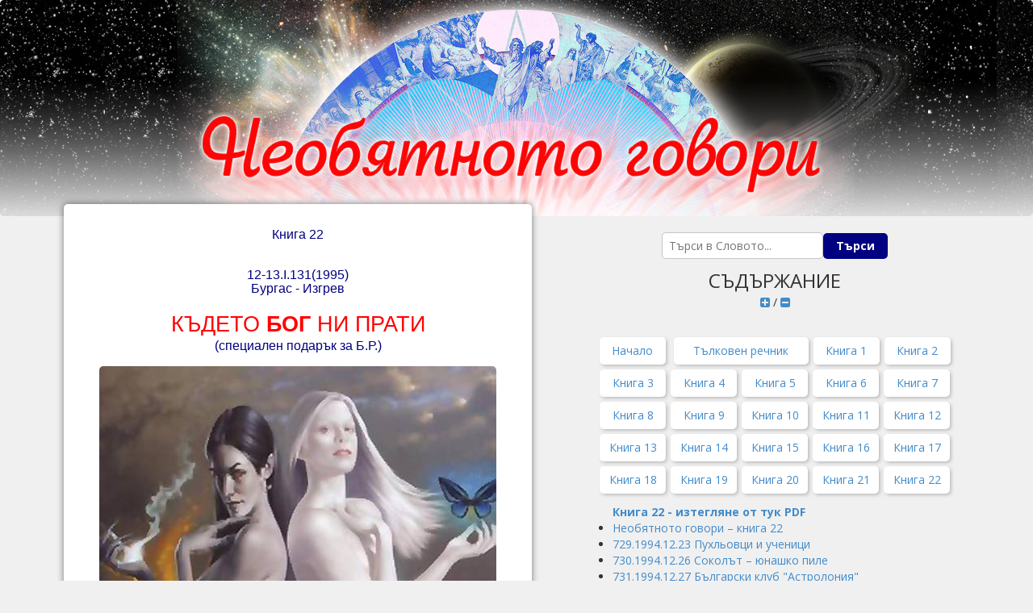

--- FILE ---
content_type: text/html; charset=UTF-8
request_url: http://neobyatnotogovori.com/?idpub=773&book=23
body_size: 72020
content:


<!DOCTYPE html>
<html lang="en">
<head>
  
	<!-- Global site tag (gtag.js) - Google Analytics -->
	<script async src="https://www.googletagmanager.com/gtag/js?id=UA-155741040-1"></script>
	<script>
	  window.dataLayer = window.dataLayer || [];
	  function gtag(){dataLayer.push(arguments);}
	  gtag('js', new Date());

	  gtag('config', 'UA-155741040-1');
	</script>
	<!-- Global site tag (gtag.js) - Google Analytics END -->
    <meta charset="utf-8" />
    <title>Необятното говори</title>
    <link href='~/favicon.ico' rel='shortcut icon' type='image/x-icon' />
    <meta name='viewport' content='width=device-width, initial-scale=1'>
    <link href='https://fonts.googleapis.com/css?family=Open+Sans:400italic,400,700,300' rel='stylesheet' type='text/css'>
    <link href='https://netdna.bootstrapcdn.com/font-awesome/4.1.0/css/font-awesome.min.css' rel='stylesheet' type='text/css'>
    <link href='//netdna.bootstrapcdn.com/bootstrap/3.1.1/css/bootstrap.min.css' rel='stylesheet' type='text/css'>
    <link href='Css/compiled.css' rel='stylesheet' type='text/css'>
    
       
    
    <!--http://www.dynamicdrive.com/dynamicindex17/animatedcollapse.htm-->
    <script type="text/javascript" src="https://ajax.googleapis.com/ajax/libs/jquery/1.3.2/jquery.min.js"></script>
    <script type="text/javascript" src="Js/animatedcollapse.js">

    </script>
	    <script type="text/javascript">
		
		animatedcollapse.addDiv('book1', 'fade=1,height=auto')
animatedcollapse.addDiv('book2', 'fade=1,height=auto')
animatedcollapse.addDiv('book3', 'fade=1,height=auto')
animatedcollapse.addDiv('book4', 'fade=1,height=auto')
animatedcollapse.addDiv('book5', 'fade=1,height=auto')
animatedcollapse.addDiv('book6', 'fade=1,height=auto')
animatedcollapse.addDiv('book7', 'fade=1,height=auto')
animatedcollapse.addDiv('book8', 'fade=1,height=auto')
animatedcollapse.addDiv('book9', 'fade=1,height=auto')
animatedcollapse.addDiv('book10', 'fade=1,height=auto')
animatedcollapse.addDiv('book11', 'fade=1,height=auto')
animatedcollapse.addDiv('book12', 'fade=1,height=auto')
animatedcollapse.addDiv('book13', 'fade=1,height=auto')
animatedcollapse.addDiv('book14', 'fade=1,height=auto')
animatedcollapse.addDiv('book15', 'fade=1,height=auto')
animatedcollapse.addDiv('book16', 'fade=1,height=auto')
animatedcollapse.addDiv('book17', 'fade=1,height=auto')
animatedcollapse.addDiv('book18', 'fade=1,height=auto')
animatedcollapse.addDiv('book19', 'fade=1,height=auto')
animatedcollapse.addDiv('book20', 'fade=1,height=auto')
animatedcollapse.addDiv('book21', 'fade=1,height=auto')
animatedcollapse.addDiv('book22', 'fade=1,height=auto')
animatedcollapse.addDiv('book23', 'fade=1,height=auto')
animatedcollapse.addDiv('book24', 'fade=1,height=auto')
animatedcollapse.addDiv('book25', 'fade=1,height=auto')
animatedcollapse.addDiv('book26', 'fade=1,height=auto')
animatedcollapse.addDiv('book27', 'fade=1,height=auto')
animatedcollapse.addDiv('book28', 'fade=1,height=auto')
animatedcollapse.addDiv('book29', 'fade=1,height=auto')
animatedcollapse.addDiv('book30', 'fade=1,height=auto')
animatedcollapse.addDiv('book31', 'fade=1,height=auto')
animatedcollapse.addDiv('book32', 'fade=1,height=auto')
animatedcollapse.addDiv('book33', 'fade=1,height=auto')
animatedcollapse.addDiv('book34', 'fade=1,height=auto')
animatedcollapse.addDiv('book35', 'fade=1,height=auto')
animatedcollapse.addDiv('book36', 'fade=1,height=auto')
animatedcollapse.addDiv('book37', 'fade=1,height=auto')
animatedcollapse.addDiv('book38', 'fade=1,height=auto')
animatedcollapse.addDiv('book39', 'fade=1,height=auto')
animatedcollapse.addDiv('book40', 'fade=1,height=auto')
animatedcollapse.addDiv('book41', 'fade=1,height=auto')
animatedcollapse.addDiv('book42', 'fade=1,height=auto')
animatedcollapse.addDiv('book43', 'fade=1,height=auto')
animatedcollapse.addDiv('book44', 'fade=1,height=auto')
animatedcollapse.addDiv('book45', 'fade=1,height=auto')
animatedcollapse.addDiv('book46', 'fade=1,height=auto')
animatedcollapse.addDiv('book47', 'fade=1,height=auto')
animatedcollapse.addDiv('book48', 'fade=1,height=auto')
animatedcollapse.addDiv('book49', 'fade=1,height=auto')
animatedcollapse.addDiv('book50', 'fade=1,height=auto')
animatedcollapse.addDiv('book51', 'fade=1,height=auto')
animatedcollapse.addDiv('book52', 'fade=1,height=auto')
animatedcollapse.addDiv('book53', 'fade=1,height=auto')
				
		/*
        animatedcollapse.addDiv('book1', 'fade=1,height=auto')
        animatedcollapse.addDiv('book2', 'fade=1,height=auto')
        animatedcollapse.addDiv('book3', 'fade=1,height=auto')
        animatedcollapse.addDiv('book4', 'fade=1,height=auto')
        animatedcollapse.addDiv('book5', 'fade=1,height=auto')
        animatedcollapse.addDiv('book6', 'fade=1,height=auto')
        animatedcollapse.addDiv('book7', 'fade=1,height=auto')
        animatedcollapse.addDiv('book8', 'fade=1,height=auto')
        animatedcollapse.addDiv('book9', 'fade=1,height=auto')
        animatedcollapse.addDiv('book10', 'fade=1,height=auto')
        animatedcollapse.addDiv('book11', 'fade=1,height=auto')
        animatedcollapse.addDiv('book12', 'fade=1,height=auto')
        animatedcollapse.addDiv('book13', 'fade=1,height=auto')
        animatedcollapse.addDiv('book14', 'fade=1,height=auto')
        animatedcollapse.addDiv('book15', 'fade=1,height=auto')
        animatedcollapse.addDiv('book16', 'fade=1,height=auto')
        animatedcollapse.addDiv('book17', 'fade=1,height=auto')
        animatedcollapse.addDiv('book18', 'fade=1,height=auto')
        animatedcollapse.addDiv('book19', 'fade=1,height=auto')
        animatedcollapse.addDiv('book20', 'fade=1,height=auto')
        animatedcollapse.addDiv('book21', 'fade=1,height=auto')
        animatedcollapse.addDiv('book22', 'fade=1,height=auto')
        animatedcollapse.addDiv('book23', 'fade=1,height=auto')
        animatedcollapse.addDiv('book24', 'fade=1,height=auto')
        animatedcollapse.addDiv('book25', 'fade=1,height=auto')
        animatedcollapse.addDiv('book26', 'fade=1,height=auto')
        animatedcollapse.addDiv('book27', 'fade=1,height=auto')
        animatedcollapse.addDiv('book28', 'fade=1,height=auto')
        animatedcollapse.addDiv('book29', 'fade=1,height=auto')
        animatedcollapse.addDiv('book30', 'fade=1,height=auto')
        animatedcollapse.addDiv('book31', 'fade=1,height=auto')
        animatedcollapse.addDiv('book32', 'fade=1,height=auto')
        animatedcollapse.addDiv('book33', 'fade=1,height=auto')
        animatedcollapse.addDiv('book34', 'fade=1,height=auto')
        animatedcollapse.addDiv('book35', 'fade=1,height=auto')
        animatedcollapse.addDiv('book36', 'fade=1,height=auto')
        animatedcollapse.addDiv('book37', 'fade=1,height=auto')
        animatedcollapse.addDiv('book38', 'fade=1,height=auto') 
        animatedcollapse.addDiv('book39', 'fade=1,height=auto')     
		animatedcollapse.addDiv('book40', 'fade=1,height=auto')    
		animatedcollapse.addDiv('book41', 'fade=1,height=auto')    
		animatedcollapse.addDiv('book42', 'fade=1,height=auto')  
		animatedcollapse.addDiv('book43', 'fade=1,height=auto')  
		animatedcollapse.addDiv('book44', 'fade=1,height=auto')  
		animatedcollapse.addDiv('book45', 'fade=1,height=auto')
		animatedcollapse.addDiv('book46', 'fade=1,height=auto')
		animatedcollapse.addDiv('book47', 'fade=1,height=auto')
		animatedcollapse.addDiv('book48', 'fade=1,height=auto')
		animatedcollapse.addDiv('book49', 'fade=1,height=auto')
		*/
        animatedcollapse.ontoggle=function($, divobj, state){ //fires each time a DIV is expanded/contracted
            //$: Access to jQuery
            //divobj: DOM reference to DIV being expanded/ collapsed. Use "divobj.id" to get its ID
            //state: "block" or "none", depending on state
        }
        animatedcollapse.init()
    </script>
    
 <style>
 
 
 .search-field{
/* this class is for input field, if in your code its different, just substitute the class name '.search-field' */
    padding: 5px 8px;
width:200px;
    font-size: 14px;
    line-height: 1.5em;
    color: navy;
    background-color: #FFF;
    background-clip: padding-box;
    border: 1px solid #C5C5C7;
    border-radius: 6px;
    -webkit-box-shadow: none;
    box-shadow: none;
    flex-grow: 1;
    border-top-right-radius: 0;
    border-bottom-right-radius: 0;
}
.search-submit{
/* this class is for submit button, if in your code its different, just substitute the class name '.search-submit' */
    background-color:navy;
    color: #ffffff;
width:80px;
    font-weight: 700;
    text-decoration: none;
    white-space: normal;
    -webkit-transition: none;
    transition: none;
    cursor: pointer;
    outline: 0;
    padding: 10px;
        font-size: 14px;
    line-height: 1.25rem;
    border-radius: 6px;
    border-width: 0;
    border-top-left-radius: 0;
    border-bottom-left-radius: 0;
}
.search-submit:hover{
    background-color:#0039e6;
}


.select_m1{
	width:400px;
display: inline-block;
  box-sizing: border-box;
   font-size:14px !important;
  padding: 6px;
    border: 1px solid #C5C5C7;
  font: inherit;
  line-height: inherit;
  -webkit-appearance: none;
  -moz-appearance: none;
  -ms-appearance: none;
  appearance: none;
  background-repeat: no-repeat;
  background-image: linear-gradient(45deg, transparent 50%, currentColor 50%), linear-gradient(135deg, currentColor 50%, transparent 50%);
  background-position: right 15px top 1em, right 10px top 1em;
  background-size: 5px 5px, 5px 5px;
   left: auto !important;
  right: auto !important;
  text-align: left !important;
  margin:5px;
  color:navy;
}
 
 </style>       
</head>


 
<body onload="animatedcollapse.toggle('book23')"> 
<!--<body onload=""> --> <!--animatedcollapse.toggle('book39')-->
    <header>
        <div class="container">
            <div class="navbar-header">
                <button type="button" class="navbar-toggle" style="display:none;">
                    <span class="sr-only">Toggle navigation</span>
                    <span class="icon-bar"></span>
                    <span class="icon-bar"></span>
                    <span class="icon-bar"></span>
                </button>
                <div id="logo" class="logo-" style="color: white; font-size: 24px; display: flex; justify-content: center;">
                <!--НЕОБЯТНОТО ГОВОРИ-->
                	<a href="https://neobyatnotogovori.com/" title="Необятното говори - НАЧАЛО"> 
                     <!-- width="1020" height="268" -->
                	<img style="display: block; margin-left: auto; margin-right: auto; flex: none;" src="img/logo-5-new.jpg" alt="Необятното говори" title="Необятното говори - НАЧАЛО"/>	
                	</a> 
                </div>
            </div>

            <!--<div class="navbar-collapse collapse">
                <ul class="nav navbar-nav">
                    <li><a href="#">Съдържание</a></li>

                    <li class="dropdown secondary">
                        <a href="#" class="dropdown-toggle" data-toggle="dropdown"><i class="fa fa-question-circle"></i>&nbsp;<i class="fa fa-angle-down"></i></a>
                        <ul class="dropdown-menu">
                            <li><a href="#">Книги 1 - 10</a></li>
                            <li><a href="#">Книги 11 - 20</a></li>
                            <li><a href="#">Книги 21 - 30</a></li>
                            <li><a href="#">Книги 31 - 38</a></li>
                        </ul>
                    </li>
                </ul>
                <ul class="nav navbar-nav navbar-right profile">
                    <li class="dropdown">
                        <a href="#" class="dropdown-toggle" data-toggle="dropdown">Необятното говори <i class="fa fa-angle-down"></i></a>
                        <ul class="dropdown-menu">
                            <li><a href="#">Съдържание</a></li>
                            <!--<li><a href="#">Logout</a></li>
                        </ul>
                    </li>
                </ul>
            </div>-->
            <!--/.nav-collapse -->
        </div>
    </header>
    <div id="mainContainer" class="container">
        <div id="body-0" class="shadowBox">
        <div class='post-body entry-content' id='post-body-9072639068575068642'> <div align="center" class="MsoNormal" style="font-family: 'Times New Roman'; font-size: 10pt; line-height: 12pt; margin-bottom: 0.0001pt; margin-left: 0cm; margin-right: 0cm; margin-top: 0cm; text-align: center;"><span style="color: navy; font-family: Arial; font-size: 12pt;">Книга 22</span><br /> <span style="color: navy; font-family: Arial; font-size: 12pt;"><br /> </span><br /> <span style="color: navy; font-family: Arial; font-size: 12pt;">12-13.І.131(1995)<o:p></o:p></span></div><div align="center" class="MsoNormal" style="font-family: 'Times New Roman'; font-size: 10pt; line-height: 12pt; margin-bottom: 0.0001pt; margin-left: 0cm; margin-right: 0cm; margin-top: 0cm; text-align: center;"><span style="color: navy; font-family: Arial; font-size: 12pt;">Бургас&nbsp;</span><span lang="RU" style="color: navy; font-family: Arial; font-size: 12pt;">-&nbsp;</span><span style="color: navy; font-family: Arial; font-size: 12pt;">Изгрев</span><span lang="RU" style="color: navy; font-family: Arial; font-size: 12pt;"><o:p></o:p></span></div><div align="center" class="MsoNormal" style="font-family: 'Times New Roman'; font-size: 10pt; line-height: 12pt; margin-bottom: 0.0001pt; margin-left: 0cm; margin-right: 0cm; margin-top: 0cm; text-align: center;"><br /> </div><div align="center" class="MsoNormal" style="font-family: 'Times New Roman'; font-size: 10pt; margin-bottom: 0.0001pt; margin-left: 0cm; margin-right: 0cm; margin-top: 0cm; text-align: center;"><span style="color: red; font-family: Arial; font-size: 20pt;">КЪДЕТО&nbsp;<b>БОГ</b>&nbsp;НИ ПРАТИ<o:p></o:p></span></div><div align="center" class="MsoNormal" style="font-family: 'Times New Roman'; font-size: 10pt; line-height: 12pt; margin-bottom: 0.0001pt; margin-left: 0cm; margin-right: 0cm; margin-top: 0cm; text-align: center;"><span style="color: navy; font-family: Arial; font-size: 12pt;">(специален подарък за Б.Р.)<o:p></o:p></span></div><div align="center" class="MsoNormal" style="font-family: 'Times New Roman'; font-size: 10pt; line-height: 12pt; margin-bottom: 0.0001pt; margin-left: 0cm; margin-right: 0cm; margin-top: 0cm; text-align: center;"><br /> </div><div align="center" class="MsoNormal" style="font-family: 'Times New Roman'; font-size: 10pt; line-height: 12pt; margin-bottom: 0.0001pt; margin-left: 0cm; margin-right: 0cm; margin-top: 0cm; text-align: center;"><i><span style="color: navy; font-family: Arial; font-size: 12pt;"><img height="393" src="images/osiyaniya/files/images/book_22/image073.jpg" v:shapes="_x0000_i1065" width="492" /></span></i><i><span lang="EN-US" style="color: navy; font-family: Arial; font-size: 12pt;"><o:p></o:p></span></i></div><div class="MsoNormal" style="font-family: 'Times New Roman'; font-size: 10pt; line-height: 12pt; margin-bottom: 0.0001pt; margin-left: 0cm; margin-right: 0cm; margin-top: 0cm; text-align: justify; text-indent: 1cm;"><br /> </div><div class="MsoNormal" style="font-family: 'Times New Roman'; font-size: 10pt; line-height: 12pt; margin-bottom: 0.0001pt; margin-left: 0cm; margin-right: 0cm; margin-top: 0cm; text-align: justify; text-indent: 1cm;"><b><i><span style="color: navy; font-family: Arial; font-size: 11pt;">Мисълта за себе си и за свойто си и постоянната тревога за това държи човека в ада. Освобождаването на другия и нео&#173;съждането му, самораздаването на всички като извор ни връща в душевния и земния рай. Емануил Сведенборг казва, че мисълта и животът за себе си и за света автоматично сваля човека и даже всеки ангел и божество на дъното на ада, а ми&#173;сълта и животът за Бога и за другите незабавно ни издига до върховете на рая.<o:p></o:p></span></i></b></div><div class="MsoNormal" style="font-family: 'Times New Roman'; font-size: 10pt; line-height: 12pt; margin-bottom: 0.0001pt; margin-left: 0cm; margin-right: 0cm; margin-top: 0cm; text-align: justify; text-indent: 1cm;"><br /> </div><div align="center" class="MsoNormal" style="font-family: 'Times New Roman'; font-size: 10pt; line-height: 12pt; margin-bottom: 0.0001pt; margin-left: 0cm; margin-right: 0cm; margin-top: 0cm; text-align: center;"><b><i><span style="color: magenta; font-family: Arial;">ДЖОН БЕЙНС<o:p></o:p></span></i></b></div><div align="center" class="MsoNormal" style="font-family: 'Times New Roman'; font-size: 10pt; margin-bottom: 0.0001pt; margin-left: 0cm; margin-right: 0cm; margin-top: 0cm; text-align: center;"><b><i><span style="color: magenta; font-family: Arial; font-size: 14pt;">Из "Науката за любовта"<o:p></o:p></span></i></b></div><div align="center" class="MsoNormal" style="font-family: 'Times New Roman'; font-size: 10pt; line-height: 12pt; margin-bottom: 0.0001pt; margin-left: 0cm; margin-right: 0cm; margin-top: 0cm; text-align: center;"><b><i><span style="color: magenta; font-family: Arial; font-size: 12pt;">1998г., превод 1994г.<o:p></o:p></span></i></b></div><div align="center" class="MsoNormal" style="font-family: 'Times New Roman'; font-size: 10pt; line-height: 12pt; margin-bottom: 0.0001pt; margin-left: 0cm; margin-right: 0cm; margin-top: 0cm; text-align: center;"><b><i><span style="color: magenta; font-family: Arial; font-size: 12pt;">стр.239-241<o:p></o:p></span></i></b></div><div class="MsoNormal" style="font-family: 'Times New Roman'; font-size: 10pt; line-height: 12pt; margin-bottom: 0.0001pt; margin-left: 0cm; margin-right: 0cm; margin-top: 0cm; text-align: justify; text-indent: 1cm;"><br /> </div><div class="MsoNormal" style="font-family: 'Times New Roman'; font-size: 10pt; margin-bottom: 0.0001pt; margin-left: 0cm; margin-right: 0cm; margin-top: 0cm; text-align: justify; text-indent: 1cm;"><b><i><span style="color: magenta; font-family: Arial; font-size: 14pt;">ИСТИНСКАТА ЛЮБОВ<o:p></o:p></span></i></b></div><div class="MsoNormal" style="font-family: 'Times New Roman'; font-size: 10pt; line-height: 12pt; margin-bottom: 0.0001pt; margin-left: 0cm; margin-right: 0cm; margin-top: 0cm; text-align: justify; text-indent: 1cm;"><br /> </div><div class="MsoNormal" style="font-family: 'Times New Roman'; font-size: 10pt; line-height: 12pt; margin-bottom: 0.0001pt; margin-left: 0cm; margin-right: 0cm; margin-top: 0cm; text-align: justify; text-indent: 1cm;"><b><i><span style="color: magenta; font-family: Arial; font-size: 12pt;">Дава, не иска нищо<o:p></o:p></span></i></b></div><div class="MsoNormal" style="font-family: 'Times New Roman'; font-size: 10pt; line-height: 12pt; margin-bottom: 0.0001pt; margin-left: 0cm; margin-right: 0cm; margin-top: 0cm; text-align: justify; text-indent: 1cm;"><b><i><span style="color: magenta; font-family: Arial; font-size: 12pt;">Неегоистична<o:p></o:p></span></i></b></div><div class="MsoNormal" style="font-family: 'Times New Roman'; font-size: 10pt; line-height: 12pt; margin-bottom: 0.0001pt; margin-left: 0cm; margin-right: 0cm; margin-top: 0cm; text-align: justify; text-indent: 1cm;"><b><i><span style="color: magenta; font-family: Arial; font-size: 12pt;">Самомотивирана<o:p></o:p></span></i></b></div><div class="MsoNormal" style="font-family: 'Times New Roman'; font-size: 10pt; line-height: 12pt; margin-bottom: 0.0001pt; margin-left: 0cm; margin-right: 0cm; margin-top: 0cm; text-align: justify; text-indent: 1cm;"><b><i><span style="color: magenta; font-family: Arial; font-size: 12pt;">Резултат от процес<o:p></o:p></span></i></b></div><div class="MsoNormal" style="font-family: 'Times New Roman'; font-size: 10pt; line-height: 12pt; margin-bottom: 0.0001pt; margin-left: 0cm; margin-right: 0cm; margin-top: 0cm; text-align: justify; text-indent: 1cm;"><b><i><span style="color: magenta; font-family: Arial; font-size: 12pt;">Изживява се с отворени очи<o:p></o:p></span></i></b></div><div class="MsoNormal" style="font-family: 'Times New Roman'; font-size: 10pt; line-height: 12pt; margin-bottom: 0.0001pt; margin-left: 0cm; margin-right: 0cm; margin-top: 0cm; text-align: justify; text-indent: 1cm;"><b><i><span style="color: magenta; font-family: Arial; font-size: 12pt;">Не манипулира другия<o:p></o:p></span></i></b></div><div class="MsoNormal" style="font-family: 'Times New Roman'; font-size: 10pt; line-height: 12pt; margin-bottom: 0.0001pt; margin-left: 0cm; margin-right: 0cm; margin-top: 0cm; text-align: justify; text-indent: 1cm;"><b><i><span style="color: magenta; font-family: Arial; font-size: 12pt;">Позволява развитие на индивидуалността<o:p></o:p></span></i></b></div><div class="MsoNormal" style="font-family: 'Times New Roman'; font-size: 10pt; line-height: 12pt; margin-bottom: 0.0001pt; margin-left: 0cm; margin-right: 0cm; margin-top: 0cm; text-align: justify; text-indent: 1cm;"><b><i><span style="color: magenta; font-family: Arial; font-size: 12pt;">Не зависи от секса<o:p></o:p></span></i></b></div><div class="MsoNormal" style="font-family: 'Times New Roman'; font-size: 10pt; line-height: 12pt; margin-bottom: 0.0001pt; margin-left: 0cm; margin-right: 0cm; margin-top: 0cm; text-align: justify; text-indent: 1cm;"><b><i><span style="color: magenta; font-family: Arial; font-size: 12pt;">Непрекъсната<o:p></o:p></span></i></b></div><div class="MsoNormal" style="font-family: 'Times New Roman'; font-size: 10pt; line-height: 12pt; margin-bottom: 0.0001pt; margin-left: 0cm; margin-right: 0cm; margin-top: 0cm; text-align: justify; text-indent: 1cm;"><b><i><span style="color: magenta; font-family: Arial; font-size: 12pt;">Мъдра<o:p></o:p></span></i></b></div><div class="MsoNormal" style="font-family: 'Times New Roman'; font-size: 10pt; line-height: 12pt; margin-bottom: 0.0001pt; margin-left: 0cm; margin-right: 0cm; margin-top: 0cm; text-align: justify; text-indent: 1cm;"><b><i><span style="color: magenta; font-family: Arial; font-size: 12pt;">Зряла<o:p></o:p></span></i></b></div><div class="MsoNormal" style="font-family: 'Times New Roman'; font-size: 10pt; line-height: 12pt; margin-bottom: 0.0001pt; margin-left: 0cm; margin-right: 0cm; margin-top: 0cm; text-align: justify; text-indent: 1cm;"><b><i><span style="color: magenta; font-family: Arial; font-size: 12pt;">Не обвързва другия, желае единствено<o:p></o:p></span></i></b></div><div class="MsoNormal" style="font-family: 'Times New Roman'; font-size: 10pt; line-height: 12pt; margin-bottom: 0.0001pt; margin-left: 0cm; margin-right: 0cm; margin-top: 0cm; text-align: justify; text-indent: 1cm;"><b><i><span style="color: magenta; font-family: Arial; font-size: 12pt;">да дава от себе си<o:p></o:p></span></i></b></div><div class="MsoNormal" style="font-family: 'Times New Roman'; font-size: 10pt; line-height: 12pt; margin-bottom: 0.0001pt; margin-left: 0cm; margin-right: 0cm; margin-top: 0cm; text-align: justify; text-indent: 1cm;"><b><i><span style="color: magenta; font-family: Arial; font-size: 12pt;">Гъвкава<o:p></o:p></span></i></b></div><div class="MsoNormal" style="font-family: 'Times New Roman'; font-size: 10pt; line-height: 12pt; margin-bottom: 0.0001pt; margin-left: 0cm; margin-right: 0cm; margin-top: 0cm; text-align: justify; text-indent: 1cm;"><b><i><span style="color: magenta; font-family: Arial; font-size: 12pt;">Няма утилитарен произход<o:p></o:p></span></i></b></div><div class="MsoNormal" style="font-family: 'Times New Roman'; font-size: 10pt; line-height: 12pt; margin-bottom: 0.0001pt; margin-left: 0cm; margin-right: 0cm; margin-top: 0cm; text-align: justify; text-indent: 1cm;"><b><i><span style="color: magenta; font-family: Arial; font-size: 12pt;">Носи мир, увереност, сигурност<o:p></o:p></span></i></b></div><div class="MsoNormal" style="font-family: 'Times New Roman'; font-size: 10pt; line-height: 12pt; margin-bottom: 0.0001pt; margin-left: 0cm; margin-right: 0cm; margin-top: 0cm; text-align: justify; text-indent: 1cm;"><b><i><span style="color: magenta; font-family: Arial; font-size: 12pt;">Поражда щастие<o:p></o:p></span></i></b></div><div class="MsoNormal" style="font-family: 'Times New Roman'; font-size: 10pt; line-height: 12pt; margin-bottom: 0.0001pt; margin-left: 0cm; margin-right: 0cm; margin-top: 0cm; text-align: justify; text-indent: 1cm;"><b><i><span style="color: magenta; font-family: Arial; font-size: 12pt;">Нараства с течение на времето<o:p></o:p></span></i></b></div><div class="MsoNormal" style="font-family: 'Times New Roman'; font-size: 10pt; line-height: 12pt; margin-bottom: 0.0001pt; margin-left: 0cm; margin-right: 0cm; margin-top: 0cm; text-align: justify; text-indent: 1cm;"><b><i><span style="color: magenta; font-family: Arial; font-size: 12pt;">Напълно искрена; двамата се познават<o:p></o:p></span></i></b></div><div class="MsoNormal" style="font-family: 'Times New Roman'; font-size: 10pt; line-height: 12pt; margin-bottom: 0.0001pt; margin-left: 0cm; margin-right: 0cm; margin-top: 0cm; text-align: justify; text-indent: 1cm;"><b><i><span style="color: magenta; font-family: Arial; font-size: 12pt;">Съществува общуване на няколко нива<o:p></o:p></span></i></b></div><div class="MsoNormal" style="font-family: 'Times New Roman'; font-size: 10pt; line-height: 12pt; margin-bottom: 0.0001pt; margin-left: 0cm; margin-right: 0cm; margin-top: 0cm; text-align: justify; text-indent: 1cm;"><b><i><span style="color: magenta; font-family: Arial; font-size: 12pt;">Осигурява индивидуално равенство и свобода<o:p></o:p></span></i></b></div><div class="MsoNormal" style="font-family: 'Times New Roman'; font-size: 10pt; line-height: 12pt; margin-bottom: 0.0001pt; margin-left: 0cm; margin-right: 0cm; margin-top: 0cm; text-align: justify; text-indent: 1cm;"><b><i><span style="color: magenta; font-family: Arial; font-size: 12pt;">Няма граници<o:p></o:p></span></i></b></div><div class="MsoNormal" style="font-family: 'Times New Roman'; font-size: 10pt; line-height: 12pt; margin-bottom: 0.0001pt; margin-left: 0cm; margin-right: 0cm; margin-top: 0cm; text-align: justify; text-indent: 1cm;"><b><i><span style="color: magenta; font-family: Arial; font-size: 12pt;">Обновява се и се усилва от вътрешни промени<o:p></o:p></span></i></b></div><div class="MsoNormal" style="font-family: 'Times New Roman'; font-size: 10pt; line-height: 12pt; margin-bottom: 0.0001pt; margin-left: 0cm; margin-right: 0cm; margin-top: 0cm; text-align: justify; text-indent: 1cm;"><b><i><span style="color: magenta; font-family: Arial; font-size: 12pt;">Стимулира и развива индивидуалните възможности<o:p></o:p></span></i></b></div><div class="MsoNormal" style="font-family: 'Times New Roman'; font-size: 10pt; line-height: 12pt; margin-bottom: 0.0001pt; margin-left: 0cm; margin-right: 0cm; margin-top: 0cm; text-align: justify; text-indent: 1cm;"><b><i><span style="color: magenta; font-family: Arial; font-size: 12pt;">Плодотворна и продуктивна интелектуално,<o:p></o:p></span></i></b></div><div class="MsoNormal" style="font-family: 'Times New Roman'; font-size: 10pt; line-height: 12pt; margin-bottom: 0.0001pt; margin-left: 0cm; margin-right: 0cm; margin-top: 0cm; text-align: justify; text-indent: 1cm;"><b><i><span style="color: magenta; font-family: Arial; font-size: 12pt;">емоционално и духовно<o:p></o:p></span></i></b></div><div class="MsoNormal" style="font-family: 'Times New Roman'; font-size: 10pt; line-height: 12pt; margin-bottom: 0.0001pt; margin-left: 0cm; margin-right: 0cm; margin-top: 0cm; text-align: justify; text-indent: 1cm;"><b><i><span style="color: magenta; font-family: Arial; font-size: 12pt;">Стреми се към цялостна еволюция<o:p></o:p></span></i></b></div><div class="MsoNormal" style="font-family: 'Times New Roman'; font-size: 10pt; line-height: 12pt; margin-bottom: 0.0001pt; margin-left: 0cm; margin-right: 0cm; margin-top: 0cm; text-align: justify; text-indent: 1cm;"><b><i><span style="color: magenta; font-family: Arial; font-size: 12pt;">на всеки партньор<o:p></o:p></span></i></b></div><div class="MsoNormal" style="font-family: 'Times New Roman'; font-size: 10pt; line-height: 12pt; margin-bottom: 0.0001pt; margin-left: 0cm; margin-right: 0cm; margin-top: 0cm; text-align: justify; text-indent: 1cm;"><b><i><span style="color: magenta; font-family: Arial; font-size: 12pt;">Вътрешната или магнитната<o:p></o:p></span></i></b></div><div class="MsoNormal" style="font-family: 'Times New Roman'; font-size: 10pt; line-height: 12pt; margin-bottom: 0.0001pt; margin-left: 0cm; margin-right: 0cm; margin-top: 0cm; text-align: justify; text-indent: 1cm;"><b><i><span style="color: magenta; font-family: Arial; font-size: 12pt;">сексуалност е активна<o:p></o:p></span></i></b></div><div class="MsoNormal" style="font-family: 'Times New Roman'; font-size: 10pt; line-height: 12pt; margin-bottom: 0.0001pt; margin-left: 0cm; margin-right: 0cm; margin-top: 0cm; text-align: justify; text-indent: 1cm;"><b><i><span style="color: magenta; font-family: Arial; font-size: 12pt;">Управлява се от толерантност,<o:p></o:p></span></i></b></div><div class="MsoNormal" style="font-family: 'Times New Roman'; font-size: 10pt; line-height: 12pt; margin-bottom: 0.0001pt; margin-left: 0cm; margin-right: 0cm; margin-top: 0cm; text-align: justify; text-indent: 1cm;"><b><i><span style="color: magenta; font-family: Arial; font-size: 12pt;">взаимно уважение, съвършено общуване<o:p></o:p></span></i></b></div><div class="MsoNormal" style="font-family: 'Times New Roman'; font-size: 10pt; line-height: 12pt; margin-bottom: 0.0001pt; margin-left: 0cm; margin-right: 0cm; margin-top: 0cm; text-align: justify; text-indent: 1cm;"><b><i><span style="color: magenta; font-family: Arial; font-size: 12pt;">и дълбока обич<o:p></o:p></span></i></b></div><div class="MsoNormal" style="font-family: 'Times New Roman'; font-size: 10pt; line-height: 12pt; margin-bottom: 0.0001pt; margin-left: 0cm; margin-right: 0cm; margin-top: 0cm; text-align: justify; text-indent: 1cm;"><b><i><span style="color: magenta; font-family: Arial; font-size: 12pt;">Има свой собствен модел<o:p></o:p></span></i></b></div><div class="MsoNormal" style="font-family: 'Times New Roman'; font-size: 10pt; line-height: 12pt; margin-bottom: 0.0001pt; margin-left: 0cm; margin-right: 0cm; margin-top: 0cm; text-align: justify; text-indent: 1cm;"><b><i><span style="color: magenta; font-family: Arial; font-size: 12pt;">Активна, творческа, постоянно се обновява<o:p></o:p></span></i></b></div><div class="MsoNormal" style="font-family: 'Times New Roman'; font-size: 10pt; line-height: 12pt; margin-bottom: 0.0001pt; margin-left: 0cm; margin-right: 0cm; margin-top: 0cm; text-align: justify; text-indent: 1cm;"><b><i><span style="color: magenta; font-family: Arial; font-size: 12pt;">Двойката споделя както грешките,<o:p></o:p></span></i></b></div><div class="MsoNormal" style="font-family: 'Times New Roman'; font-size: 10pt; line-height: 12pt; margin-bottom: 0.0001pt; margin-left: 0cm; margin-right: 0cm; margin-top: 0cm; text-align: justify; text-indent: 1cm;"><b><i><span style="color: magenta; font-family: Arial; font-size: 12pt;">така и успехите<o:p></o:p></span></i></b></div><div class="MsoNormal" style="font-family: 'Times New Roman'; font-size: 10pt; line-height: 12pt; margin-bottom: 0.0001pt; margin-left: 0cm; margin-right: 0cm; margin-top: 0cm; text-align: justify; text-indent: 1cm;"><b><i><span style="color: magenta; font-family: Arial; font-size: 12pt;">Има собствена динамика<o:p></o:p></span></i></b></div><div class="MsoNormal" style="font-family: 'Times New Roman'; font-size: 10pt; line-height: 12pt; margin-bottom: 0.0001pt; margin-left: 0cm; margin-right: 0cm; margin-top: 0cm; text-align: justify; text-indent: 1cm;"><b><i><span style="color: magenta; font-family: Arial; font-size: 12pt;">Постига съвършен съюз на всички нива,<o:p></o:p></span></i></b></div><div class="MsoNormal" style="font-family: 'Times New Roman'; font-size: 10pt; line-height: 12pt; margin-bottom: 0.0001pt; margin-left: 0cm; margin-right: 0cm; margin-top: 0cm; text-align: justify; text-indent: 1cm;"><b><i><span style="color: magenta; font-family: Arial; font-size: 12pt;">като запазва вътрешното пространство<o:p></o:p></span></i></b></div><div class="MsoNormal" style="font-family: 'Times New Roman'; font-size: 10pt; line-height: 12pt; margin-bottom: 0.0001pt; margin-left: 0cm; margin-right: 0cm; margin-top: 0cm; text-align: justify; text-indent: 1cm;"><b><i><span style="color: magenta; font-family: Arial; font-size: 12pt;">Резултат на воля и размисъл<o:p></o:p></span></i></b></div><div class="MsoNormal" style="font-family: 'Times New Roman'; font-size: 10pt; line-height: 12pt; margin-bottom: 0.0001pt; margin-left: 0cm; margin-right: 0cm; margin-top: 0cm; text-align: justify; text-indent: 1cm;"><b><i><span style="color: magenta; font-family: Arial; font-size: 12pt;">Не е смущавана от призрака на<o:p></o:p></span></i></b></div><div class="MsoNormal" style="font-family: 'Times New Roman'; font-size: 10pt; line-height: 12pt; margin-bottom: 0.0001pt; margin-left: 0cm; margin-right: 0cm; margin-top: 0cm; text-align: justify; text-indent: 1cm;"><b><i><span style="color: magenta; font-family: Arial; font-size: 12pt;">фантазиите, защото е реалистична<o:p></o:p></span></i></b></div><div class="MsoNormal" style="font-family: 'Times New Roman'; font-size: 10pt; line-height: 12pt; margin-bottom: 0.0001pt; margin-left: 0cm; margin-right: 0cm; margin-top: 0cm; text-align: justify; text-indent: 1cm;"><b><i><span style="color: magenta; font-family: Arial; font-size: 12pt;">Основава се на взаимно сътрудничество<o:p></o:p></span></i></b></div><div class="MsoNormal" style="font-family: 'Times New Roman'; font-size: 10pt; line-height: 12pt; margin-bottom: 0.0001pt; margin-left: 0cm; margin-right: 0cm; margin-top: 0cm; text-align: justify; text-indent: 1cm;"><b><i><span style="color: magenta; font-family: Arial; font-size: 12pt;">Има съзнателни морални принципи -<o:p></o:p></span></i></b></div><div class="MsoNormal" style="font-family: 'Times New Roman'; font-size: 10pt; line-height: 12pt; margin-bottom: 0.0001pt; margin-left: 0cm; margin-right: 0cm; margin-top: 0cm; text-align: justify; text-indent: 1cm;"><b><i><span style="color: magenta; font-family: Arial; font-size: 12pt;">резултат на дълбока вътрешна будност<o:p></o:p></span></i></b></div><div class="MsoNormal" style="font-family: 'Times New Roman'; font-size: 10pt; line-height: 12pt; margin-bottom: 0.0001pt; margin-left: 0cm; margin-right: 0cm; margin-top: 0cm; text-align: justify; text-indent: 1cm;"><br /> </div><div class="MsoNormal" style="font-family: 'Times New Roman'; font-size: 10pt; line-height: 12pt; margin-bottom: 0.0001pt; margin-left: 0cm; margin-right: 0cm; margin-top: 0cm; text-align: justify; text-indent: 1cm;"><br /> </div><div class="MsoNormal" style="font-family: 'Times New Roman'; font-size: 10pt; margin-bottom: 0.0001pt; margin-left: 0cm; margin-right: 0cm; margin-top: 0cm; text-align: justify; text-indent: 1cm;"><b><i><span style="color: magenta; font-family: Arial; font-size: 14pt;">ФАЛШИВАТА ЛЮБОВ<o:p></o:p></span></i></b></div><div class="MsoNormal" style="font-family: 'Times New Roman'; font-size: 10pt; line-height: 12pt; margin-bottom: 0.0001pt; margin-left: 0cm; margin-right: 0cm; margin-top: 0cm; text-align: justify; text-indent: 1cm;"><br /> </div><div class="MsoNormal" style="font-family: 'Times New Roman'; font-size: 10pt; line-height: 12pt; margin-bottom: 0.0001pt; margin-left: 0cm; margin-right: 0cm; margin-top: 0cm; text-align: justify; text-indent: 1cm;"><b><i><span style="color: magenta; font-family: Arial; font-size: 12pt;">Изисква и е нетолерантна<o:p></o:p></span></i></b></div><div class="MsoNormal" style="font-family: 'Times New Roman'; font-size: 10pt; line-height: 12pt; margin-bottom: 0.0001pt; margin-left: 0cm; margin-right: 0cm; margin-top: 0cm; text-align: justify; text-indent: 1cm;"><b><i><span style="color: magenta; font-family: Arial; font-size: 12pt;">Главно егоистична<o:p></o:p></span></i></b></div><div class="MsoNormal" style="font-family: 'Times New Roman'; font-size: 10pt; line-height: 12pt; margin-bottom: 0.0001pt; margin-left: 0cm; margin-right: 0cm; margin-top: 0cm; text-align: justify; text-indent: 1cm;"><b><i><span style="color: magenta; font-family: Arial; font-size: 12pt;">Натраплива, основана на страстта<o:p></o:p></span></i></b></div><div class="MsoNormal" style="font-family: 'Times New Roman'; font-size: 10pt; line-height: 12pt; margin-bottom: 0.0001pt; margin-left: 0cm; margin-right: 0cm; margin-top: 0cm; text-align: justify; text-indent: 1cm;"><b><i><span style="color: magenta; font-family: Arial; font-size: 12pt;">Може да настъпи от пръв поглед<o:p></o:p></span></i></b></div><div class="MsoNormal" style="font-family: 'Times New Roman'; font-size: 10pt; line-height: 12pt; margin-bottom: 0.0001pt; margin-left: 0cm; margin-right: 0cm; margin-top: 0cm; text-align: justify; text-indent: 1cm;"><b><i><span style="color: magenta; font-family: Arial; font-size: 12pt;">Хипнотична<o:p></o:p></span></i></b></div><div class="MsoNormal" style="font-family: 'Times New Roman'; font-size: 10pt; line-height: 12pt; margin-bottom: 0.0001pt; margin-left: 0cm; margin-right: 0cm; margin-top: 0cm; text-align: justify; text-indent: 1cm;"><b><i><span style="color: magenta; font-family: Arial; font-size: 12pt;">Манипулира другия<o:p></o:p></span></i></b></div><div class="MsoNormal" style="font-family: 'Times New Roman'; font-size: 10pt; line-height: 12pt; margin-bottom: 0.0001pt; margin-left: 0cm; margin-right: 0cm; margin-top: 0cm; text-align: justify; text-indent: 1cm;"><b><i><span style="color: magenta; font-family: Arial; font-size: 12pt;">Не позволява развитие на индивидуалността<o:p></o:p></span></i></b></div><div class="MsoNormal" style="font-family: 'Times New Roman'; font-size: 10pt; line-height: 12pt; margin-bottom: 0.0001pt; margin-left: 0cm; margin-right: 0cm; margin-top: 0cm; text-align: justify; text-indent: 1cm;"><b><i><span style="color: magenta; font-family: Arial; font-size: 12pt;">Оцеляването ú зависи от секса<o:p></o:p></span></i></b></div><div class="MsoNormal" style="font-family: 'Times New Roman'; font-size: 10pt; line-height: 12pt; margin-bottom: 0.0001pt; margin-left: 0cm; margin-right: 0cm; margin-top: 0cm; text-align: justify; text-indent: 1cm;"><b><i><span style="color: magenta; font-family: Arial; font-size: 12pt;">Не е непрекъсната: има прекъсване<o:p></o:p></span></i></b></div><div class="MsoNormal" style="font-family: 'Times New Roman'; font-size: 10pt; line-height: 12pt; margin-bottom: 0.0001pt; margin-left: 0cm; margin-right: 0cm; margin-top: 0cm; text-align: justify; text-indent: 1cm;"><b><i><span style="color: magenta; font-family: Arial; font-size: 12pt;">Налагаща се и невежа<o:p></o:p></span></i></b></div><div class="MsoNormal" style="font-family: 'Times New Roman'; font-size: 10pt; line-height: 12pt; margin-bottom: 0.0001pt; margin-left: 0cm; margin-right: 0cm; margin-top: 0cm; text-align: justify; text-indent: 1cm;"><b><i><span style="color: magenta; font-family: Arial; font-size: 12pt;">Инфантилна<o:p></o:p></span></i></b></div><div class="MsoNormal" style="font-family: 'Times New Roman'; font-size: 10pt; line-height: 12pt; margin-bottom: 0.0001pt; margin-left: 0cm; margin-right: 0cm; margin-top: 0cm; text-align: justify; text-indent: 1cm;"><b><i><span style="color: magenta; font-family: Arial; font-size: 12pt;">Крепи се на задължения и обещания<o:p></o:p></span></i></b></div><div class="MsoNormal" style="font-family: 'Times New Roman'; font-size: 10pt; line-height: 12pt; margin-bottom: 0.0001pt; margin-left: 0cm; margin-right: 0cm; margin-top: 0cm; text-align: justify; text-indent: 1cm;"><b><i><span style="color: magenta; font-family: Arial; font-size: 12pt;">Тесногръда<o:p></o:p></span></i></b></div><div class="MsoNormal" style="font-family: 'Times New Roman'; font-size: 10pt; line-height: 12pt; margin-bottom: 0.0001pt; margin-left: 0cm; margin-right: 0cm; margin-top: 0cm; text-align: justify; text-indent: 1cm;"><b><i><span style="color: magenta; font-family: Arial; font-size: 12pt;">Зависи от полезността на другия<o:p></o:p></span></i></b></div><div class="MsoNormal" style="font-family: 'Times New Roman'; font-size: 10pt; line-height: 12pt; margin-bottom: 0.0001pt; margin-left: 0cm; margin-right: 0cm; margin-top: 0cm; text-align: justify; text-indent: 1cm;"><b><i><span style="color: magenta; font-family: Arial; font-size: 12pt;">Поражда тревога, недоволство, конформизъм<o:p></o:p></span></i></b></div><div class="MsoNormal" style="font-family: 'Times New Roman'; font-size: 10pt; line-height: 12pt; margin-bottom: 0.0001pt; margin-left: 0cm; margin-right: 0cm; margin-top: 0cm; text-align: justify; text-indent: 1cm;"><b><i><span style="color: magenta; font-family: Arial; font-size: 12pt;">Носи само мимолетно удоволствие<o:p></o:p></span></i></b></div><div class="MsoNormal" style="font-family: 'Times New Roman'; font-size: 10pt; line-height: 12pt; margin-bottom: 0.0001pt; margin-left: 0cm; margin-right: 0cm; margin-top: 0cm; text-align: justify; text-indent: 1cm;"><b><i><span style="color: magenta; font-family: Arial; font-size: 12pt;">и наслада или причинява нещастие<o:p></o:p></span></i></b></div><div class="MsoNormal" style="font-family: 'Times New Roman'; font-size: 10pt; line-height: 12pt; margin-bottom: 0.0001pt; margin-left: 0cm; margin-right: 0cm; margin-top: 0cm; text-align: justify; text-indent: 1cm;"><b><i><span style="color: magenta; font-family: Arial; font-size: 12pt;">Намалява с течение на времето<o:p></o:p></span></i></b></div><div class="MsoNormal" style="font-family: 'Times New Roman'; font-size: 10pt; line-height: 12pt; margin-bottom: 0.0001pt; margin-left: 0cm; margin-right: 0cm; margin-top: 0cm; text-align: justify; text-indent: 1cm;"><b><i><span style="color: magenta; font-family: Arial; font-size: 12pt;">Нуждае се от лицемерие, лъжи и преструвки<o:p></o:p></span></i></b></div><div class="MsoNormal" style="font-family: 'Times New Roman'; font-size: 10pt; line-height: 12pt; margin-bottom: 0.0001pt; margin-left: 0cm; margin-right: 0cm; margin-top: 0cm; text-align: justify; text-indent: 1cm;"><b><i><span style="color: magenta; font-family: Arial; font-size: 12pt;">Съществува общуване само на едно ниво<o:p></o:p></span></i></b></div><div class="MsoNormal" style="font-family: 'Times New Roman'; font-size: 10pt; line-height: 12pt; margin-bottom: 0.0001pt; margin-left: 0cm; margin-right: 0cm; margin-top: 0cm; text-align: justify; text-indent: 1cm;"><b><i><span style="color: magenta; font-family: Arial; font-size: 12pt;">няма равенство; експлоататорска;<o:p></o:p></span></i></b></div><div class="MsoNormal" style="font-family: 'Times New Roman'; font-size: 10pt; line-height: 12pt; margin-bottom: 0.0001pt; margin-left: 0cm; margin-right: 0cm; margin-top: 0cm; text-align: justify; text-indent: 1cm;"><b><i><span style="color: magenta; font-family: Arial; font-size: 12pt;">липсва лична свобода<o:p></o:p></span></i></b></div><div class="MsoNormal" style="font-family: 'Times New Roman'; font-size: 10pt; line-height: 12pt; margin-bottom: 0.0001pt; margin-left: 0cm; margin-right: 0cm; margin-top: 0cm; text-align: justify; text-indent: 1cm;"><b><i><span style="color: magenta; font-family: Arial; font-size: 12pt;">Ограничена<o:p></o:p></span></i></b></div><div class="MsoNormal" style="font-family: 'Times New Roman'; font-size: 10pt; line-height: 12pt; margin-bottom: 0.0001pt; margin-left: 0cm; margin-right: 0cm; margin-top: 0cm; text-align: justify; text-indent: 1cm;"><b><i><span style="color: magenta; font-family: Arial; font-size: 12pt;">Промените, противоречащи на интелектуалното<o:p></o:p></span></i></b></div><div class="MsoNormal" style="font-family: 'Times New Roman'; font-size: 10pt; line-height: 12pt; margin-bottom: 0.0001pt; margin-left: 0cm; margin-right: 0cm; margin-top: 0cm; text-align: justify; text-indent: 1cm;"><b><i><span style="color: magenta; font-family: Arial; font-size: 12pt;">и емоционалното програмиране я унищожават<o:p></o:p></span></i></b></div><div class="MsoNormal" style="font-family: 'Times New Roman'; font-size: 10pt; line-height: 12pt; margin-bottom: 0.0001pt; margin-left: 0cm; margin-right: 0cm; margin-top: 0cm; text-align: justify; text-indent: 1cm;"><b><i><span style="color: magenta; font-family: Arial; font-size: 12pt;">Ограничава индивидуалните възможности<o:p></o:p></span></i></b></div><div class="MsoNormal" style="font-family: 'Times New Roman'; font-size: 10pt; line-height: 12pt; margin-bottom: 0.0001pt; margin-left: 0cm; margin-right: 0cm; margin-top: 0cm; text-align: justify; text-indent: 1cm;"><b><i><span style="color: magenta; font-family: Arial; font-size: 12pt;">и им пречи или е причина за развитие<o:p></o:p></span></i></b></div><div class="MsoNormal" style="font-family: 'Times New Roman'; font-size: 10pt; line-height: 12pt; margin-bottom: 0.0001pt; margin-left: 0cm; margin-right: 0cm; margin-top: 0cm; text-align: justify; text-indent: 1cm;"><b><i><span style="color: magenta; font-family: Arial; font-size: 12pt;">на единия за сметка на другия<o:p></o:p></span></i></b></div><div class="MsoNormal" style="font-family: 'Times New Roman'; font-size: 10pt; line-height: 12pt; margin-bottom: 0.0001pt; margin-left: 0cm; margin-right: 0cm; margin-top: 0cm; text-align: justify; text-indent: 1cm;"><b><i><span style="color: magenta; font-family: Arial; font-size: 12pt;">Плодотворна само в областта на емоциите<o:p></o:p></span></i></b></div><div class="MsoNormal" style="font-family: 'Times New Roman'; font-size: 10pt; line-height: 12pt; margin-bottom: 0.0001pt; margin-left: 0cm; margin-right: 0cm; margin-top: 0cm; text-align: justify; text-indent: 1cm;"><b><i><span style="color: magenta; font-family: Arial; font-size: 12pt;">Не позволява развитие на двамата;<o:p></o:p></span></i></b></div><div class="MsoNormal" style="font-family: 'Times New Roman'; font-size: 10pt; line-height: 12pt; margin-bottom: 0.0001pt; margin-left: 0cm; margin-right: 0cm; margin-top: 0cm; text-align: justify; text-indent: 1cm;"><b><i><span style="color: magenta; font-family: Arial; font-size: 12pt;">ограничена и статична<o:p></o:p></span></i></b></div><div class="MsoNormal" style="font-family: 'Times New Roman'; font-size: 10pt; line-height: 12pt; margin-bottom: 0.0001pt; margin-left: 0cm; margin-right: 0cm; margin-top: 0cm; text-align: justify; text-indent: 1cm;"><b><i><span style="color: magenta; font-family: Arial; font-size: 12pt;">Активна е само физическата сексуалност<o:p></o:p></span></i></b></div><div class="MsoNormal" style="font-family: 'Times New Roman'; font-size: 10pt; line-height: 12pt; margin-bottom: 0.0001pt; margin-left: 0cm; margin-right: 0cm; margin-top: 0cm; text-align: justify; text-indent: 1cm;"><b><i><span style="color: magenta; font-family: Arial; font-size: 12pt;">Управлява се от ревност, суета, егоизъм,<o:p></o:p></span></i></b></div><div class="MsoNormal" style="font-family: 'Times New Roman'; font-size: 10pt; line-height: 12pt; margin-bottom: 0.0001pt; margin-left: 0cm; margin-right: 0cm; margin-top: 0cm; text-align: justify; text-indent: 1cm;"><b><i><span style="color: magenta; font-family: Arial; font-size: 12pt;">задължения и обществени предписания<o:p></o:p></span></i></b></div><div class="MsoNormal" style="font-family: 'Times New Roman'; font-size: 10pt; line-height: 12pt; margin-bottom: 0.0001pt; margin-left: 0cm; margin-right: 0cm; margin-top: 0cm; text-align: justify; text-indent: 1cm;"><b><i><span style="color: magenta; font-family: Arial; font-size: 12pt;">Съобразява се с общоприетите културни модели<o:p></o:p></span></i></b></div><div class="MsoNormal" style="font-family: 'Times New Roman'; font-size: 10pt; line-height: 12pt; margin-bottom: 0.0001pt; margin-left: 0cm; margin-right: 0cm; margin-top: 0cm; text-align: justify; text-indent: 1cm;"><b><i><span style="color: magenta; font-family: Arial; font-size: 12pt;">Пасивна, управлява се от навика и инерцията<o:p></o:p></span></i></b></div><div class="MsoNormal" style="font-family: 'Times New Roman'; font-size: 10pt; line-height: 12pt; margin-bottom: 0.0001pt; margin-left: 0cm; margin-right: 0cm; margin-top: 0cm; text-align: justify; text-indent: 1cm;"><b><i><span style="color: magenta; font-family: Arial; font-size: 12pt;">Двойката определя "виновни" и "невинни" страни<o:p></o:p></span></i></b></div><div class="MsoNormal" style="font-family: 'Times New Roman'; font-size: 10pt; line-height: 12pt; margin-bottom: 0.0001pt; margin-left: 0cm; margin-right: 0cm; margin-top: 0cm; text-align: justify; text-indent: 1cm;"><b><i><span style="color: magenta; font-family: Arial; font-size: 12pt;">Програмирана и статична<o:p></o:p></span></i></b></div><div class="MsoNormal" style="font-family: 'Times New Roman'; font-size: 10pt; line-height: 12pt; margin-bottom: 0.0001pt; margin-left: 0cm; margin-right: 0cm; margin-top: 0cm; text-align: justify; text-indent: 1cm;"><b><i><span style="color: magenta; font-family: Arial; font-size: 12pt;">Изисква симбиотично сливане без<o:p></o:p></span></i></b></div><div class="MsoNormal" style="font-family: 'Times New Roman'; font-size: 10pt; line-height: 12pt; margin-bottom: 0.0001pt; margin-left: 0cm; margin-right: 0cm; margin-top: 0cm; text-align: justify; text-indent: 1cm;"><b><i><span style="color: magenta; font-family: Arial; font-size: 12pt;">вътрешно пространство за индивида<o:p></o:p></span></i></b></div><div class="MsoNormal" style="font-family: 'Times New Roman'; font-size: 10pt; line-height: 12pt; margin-bottom: 0.0001pt; margin-left: 0cm; margin-right: 0cm; margin-top: 0cm; text-align: justify; text-indent: 1cm;"><b><i><span style="color: magenta; font-family: Arial; font-size: 12pt;">Плод на импровизация<o:p></o:p></span></i></b></div><div class="MsoNormal" style="font-family: 'Times New Roman'; font-size: 10pt; line-height: 12pt; margin-bottom: 0.0001pt; margin-left: 0cm; margin-right: 0cm; margin-top: 0cm; text-align: justify; text-indent: 1cm;"><b><i><span style="color: magenta; font-family: Arial; font-size: 12pt;">Съживява призрака на фантазиите,<o:p></o:p></span></i></b></div><div class="MsoNormal" style="font-family: 'Times New Roman'; font-size: 10pt; line-height: 12pt; margin-bottom: 0.0001pt; margin-left: 0cm; margin-right: 0cm; margin-top: 0cm; text-align: justify; text-indent: 1cm;"><b><i><span style="color: magenta; font-family: Arial; font-size: 12pt;">основана е от фантазии, нереална<o:p></o:p></span></i></b></div><div class="MsoNormal" style="font-family: 'Times New Roman'; font-size: 10pt; line-height: 12pt; margin-bottom: 0.0001pt; margin-left: 0cm; margin-right: 0cm; margin-top: 0cm; text-align: justify; text-indent: 1cm;"><b><i><span style="color: magenta; font-family: Arial; font-size: 12pt;">Конкурентна<o:p></o:p></span></i></b></div><div class="MsoNormal" style="font-family: 'Times New Roman'; font-size: 10pt; line-height: 12pt; margin-bottom: 0.0001pt; margin-left: 0cm; margin-right: 0cm; margin-top: 0cm; text-align: justify; text-indent: 1cm;"><b><i><span style="color: magenta; font-family: Arial; font-size: 12pt;">Има неосъзнавани, програмирани<o:p></o:p></span></i></b></div><div class="MsoNormal" style="font-family: 'Times New Roman'; font-size: 10pt; line-height: 12pt; margin-bottom: 0.0001pt; margin-left: 0cm; margin-right: 0cm; margin-top: 0cm; text-align: justify; text-indent: 1cm;"><b><i><span style="color: magenta; font-family: Arial; font-size: 12pt;">и повърхностни морални стандарти;<o:p></o:p></span></i></b></div><div class="MsoNormal" style="font-family: 'Times New Roman'; font-size: 10pt; line-height: 12pt; margin-bottom: 0.0001pt; margin-left: 0cm; margin-right: 0cm; margin-top: 0cm; text-align: justify; text-indent: 1cm;"><b><i><span style="color: magenta; font-family: Arial; font-size: 12pt;">крехка и ограничена съвест<o:p></o:p></span></i></b></div><div class="MsoNormal" style="font-family: 'Times New Roman'; font-size: 10pt; line-height: 12pt; margin-bottom: 0.0001pt; margin-left: 0cm; margin-right: 0cm; margin-top: 0cm; text-align: justify; text-indent: 1cm;"><br /> </div><div class="MsoNormal" style="font-family: 'Times New Roman'; font-size: 10pt; line-height: 12pt; margin-bottom: 0.0001pt; margin-left: 0cm; margin-right: 0cm; margin-top: 0cm; text-align: justify; text-indent: 1cm;"><b><i><span style="color: magenta; font-family: Arial; font-size: 12pt;">стр.13: "Божествената Любов не е абстрактен или нео&#173;съзнат обект, основан на платонични представи. Нап&#173;ротив, Божествената Любов означава постигане на ця&#173;лостност, обхваща всички страни на любовта, които обик-новено се пренебрегват. Тя се стреми към любов, ко&#173;ято задоволява не само тялото, но и душата, ума и духа".<o:p></o:p></span></i></b></div><div class="MsoNormal" style="font-family: 'Times New Roman'; font-size: 10pt; line-height: 12pt; margin-bottom: 0.0001pt; margin-left: 0cm; margin-right: 0cm; margin-top: 0cm; text-align: justify; text-indent: 1cm;"><br /> </div><div class="MsoNormal" style="font-family: 'Times New Roman'; font-size: 10pt; line-height: 12pt; margin-bottom: 0.0001pt; margin-left: 0cm; margin-right: 0cm; margin-top: 0cm; text-align: justify; text-indent: 1cm;"><b><i><span style="color: magenta; font-family: Arial; font-size: 12pt;">стр.281: "5. Създаване на богове: Тайнството на теурги&#173;ята показва как човек може да създава богове. Вече разг&#173;ледахме подробно противоположния, отрицателен полюс на тази практика - опасната игра на човешките страсти, създаваща магнитни демони. Херметическата двойка съзнателно насочва създателската си способност и ражда невидими деца, които са действително богове, сътворени от висши духовни принципи, а не от плътс&#173;ката природа на индивида. Тези скрити деца са духовното потомство на двойката и стават част от нейното "Бо&#173;жествено семейство". Те са също така елементите, ко&#173;ито я предпазват и ú помагат да постигне съвършена еволюция."<o:p></o:p></span></i></b></div><div class="MsoNormal" style="font-family: 'Times New Roman'; font-size: 10pt; line-height: 12pt; margin-bottom: 0.0001pt; margin-left: 0cm; margin-right: 0cm; margin-top: 0cm; text-align: justify; text-indent: 1cm;"><br /> </div><div class="MsoNormal" style="font-family: 'Times New Roman'; font-size: 10pt; line-height: 12pt; margin-bottom: 0.0001pt; margin-left: 0cm; margin-right: 0cm; margin-top: 0cm; text-align: justify;"><i><span style="color: navy; font-family: Arial; font-size: 12pt;">22,11ч.<o:p></o:p></span></i></div><div class="MsoNormal" style="font-family: 'Times New Roman'; font-size: 10pt; line-height: 12pt; margin-bottom: 0.0001pt; margin-left: 0cm; margin-right: 0cm; margin-top: 0cm; text-align: justify; text-indent: 1cm;"><i><span style="color: blue; font-family: Arial; font-size: 11pt;">Поради голямата вдъхновение от общуването с този извънредно напреднал адепт на Бялата ложа - Джон Бейнс, - както и заради нетърпението да се сондира Елма по тези въпроси (и после Учителят пак да отвори от томовете Си където ръката попадне), поисках разрешение да продължим сега, въпреки, че е късно.<o:p></o:p></span></i></div><div class="MsoNormal" style="font-family: 'Times New Roman'; font-size: 10pt; line-height: 12pt; margin-bottom: 0.0001pt; margin-left: 0cm; margin-right: 0cm; margin-top: 0cm; text-align: justify; text-indent: 1cm;"><br /> </div><div class="MsoNormal" style="font-family: 'Times New Roman'; font-size: 10pt; line-height: 12pt; margin-bottom: 0.0001pt; margin-left: 0cm; margin-right: 0cm; margin-top: 0cm; text-align: justify; text-indent: 1cm;"><i><span style="color: blue; font-family: Arial; font-size: 11pt;">Източникът каза:<o:p></o:p></span></i></div><div class="MsoNormal" style="font-family: 'Times New Roman'; font-size: 10pt; line-height: 12pt; margin-bottom: 0.0001pt; margin-left: 0cm; margin-right: 0cm; margin-top: 0cm; text-align: justify; text-indent: 1cm;"><br /> </div><div class="MsoNormal" style="font-family: 'Times New Roman'; font-size: 10pt; margin-bottom: 0.0001pt; margin-left: 0cm; margin-right: 0cm; margin-top: 0cm; text-align: justify; text-indent: 1cm;"><i><span style="color: red; font-family: Arial; font-size: 14pt;">- Сега! Ученик, който обръща толкова много внимание на въпроса за двойката - може да е "херме&#173;тик", - подпира&nbsp;<b>старата&nbsp;</b>култура, а не Новата. При Отца и Мировата Душа двойка&nbsp;<b>може</b>&nbsp;</span></i><i><span style="color: red; font-family: Arial; font-size: 14pt;">да има,</span></i><i><span style="color: red; font-family: Arial; font-size: 14pt;">&nbsp;обаче на всички други равнища съюзът между полярностите се разпада със скоростта, с която съществата пре&#173;небрегват милостта и абсурда.<o:p></o:p></span></i></div><div class="MsoNormal" style="font-family: 'Times New Roman'; font-size: 10pt; margin-bottom: 0.0001pt; margin-left: 0cm; margin-right: 0cm; margin-top: 0cm; text-align: justify; text-indent: 1cm;"><i><span style="color: red; font-family: Arial; font-size: 14pt;">Истината не може да се постигне нито в юри&#173;дически, нито в духовен брак. Предателството да се търси път към Бога по двойки се върши не само в пи&#173;рамидите, но даже и в Хималая и в Рила!<o:p></o:p></span></i></div><div class="MsoNormal" style="font-family: 'Times New Roman'; font-size: 10pt; margin-bottom: 0.0001pt; margin-left: 0cm; margin-right: 0cm; margin-top: 0cm; text-align: justify; text-indent: 1cm;"><i><span style="color: red; font-family: Arial; font-size: 14pt;">Първо ние любим&nbsp;</span></i><b><i><span style="color: red; font-family: Arial;">Бога</span></i></b><i><span style="color: red; font-family: Arial; font-size: 14pt;">, т.е. Цялото.&nbsp;</span></i><i><span style="color: red; font-family: Arial;">Това</span></i><i><span style="color: red; font-family: Arial; font-size: 14pt;">&nbsp;значи изпълнение на волята Божия. Съвършеният първо отива там, където&nbsp;</span></i><b><i><span style="color: red; font-family: Arial;">Бог</span></i></b><i><span style="color: red; font-family: Arial; font-size: 14pt;">&nbsp;го прати; първо при&#173;ема онези, които&nbsp;</span></i><b><i><span style="color: red; font-family: Arial;">Бог</span></i></b><i><span style="color: red; font-family: Arial; font-size: 14pt;">&nbsp;му праща. Свърши ли рабо&#173;тата си добре, той вече има свободата да потърси сродната си душа. Там е работата, че "сродната душа" отдавна е станала едно с онзи, който служи на Бога! При това положение, вие нáедно ще протягате ръка на няма&#173;щите, ще утешавате скръбните, ще водите сърца&#173;тите.<o:p></o:p></span></i></div><div class="MsoNormal" style="font-family: 'Times New Roman'; font-size: 10pt; margin-bottom: 0.0001pt; margin-left: 0cm; margin-right: 0cm; margin-top: 0cm; text-align: justify; text-indent: 1cm;"><i><span style="color: red; font-family: Arial; font-size: 14pt;">Следователно, този, който търси сродна душа вън от себе си, той още не служи на Цялото както трябва. Слушаш ли Бога, смиляваш ли се над Него&#173;вите останали деца, ти си тъй преизпълнен и щастлив, че никога няма да ти мине мисълта да търсиш "сродна душа". Пламъкът на Божията Любов те смалява до всеки, който има нужда от теб, а срод-ната ти душа се радва на това.<o:p></o:p></span></i></div><div class="MsoNormal" style="font-family: 'Times New Roman'; font-size: 10pt; margin-bottom: 0.0001pt; margin-left: 0cm; margin-right: 0cm; margin-top: 0cm; text-align: justify; text-indent: 1cm;"><i><span style="color: red; font-family: Arial; font-size: 14pt;">Затова казвам: съмнителни са връзките ви с тия души, които стават на нокти, щом Бог ви прати при някой друг. Тая песенчица Ний ви пеем непрекъс&#173;нато.<o:p></o:p></span></i></div><div class="MsoNormal" style="font-family: 'Times New Roman'; font-size: 10pt; margin-bottom: 0.0001pt; margin-left: 0cm; margin-right: 0cm; margin-top: 0cm; text-align: justify; text-indent: 1cm;"><i><span style="color: red; font-family: Arial; font-size: 14pt;">Спасението на човешкия род няма да дойде от двойката, това е&nbsp;<b>сигурно</b>. Двойката е необхо&#173;дима, само за да се появи напрежение&nbsp;<b>за работа</b>. До&#173;като работите&nbsp;<b>за Бога</b>,&nbsp;</span></i><i><span style="color: red; font-family: Arial; font-size: 14pt;">можете&nbsp;</span></i><i><span style="color: red; font-family: Arial; font-size: 14pt;">да останете даже и по двойки - никой не ви пречи. Само че постоянното пребиваване по двама скоро изчерпва потенциала и вие преставате да работите. Правдата тогава се наежва и прави ред спънки на всяка двойка, която трупа дивиденти повече за&nbsp;</span></i><i><span style="color: red; font-family: Arial; font-size: 14pt;">себе си.</span></i><i><span style="color: red; font-family: Arial; font-size: 14pt;">&nbsp;Но Аз ви обясня&#173;вах това досега в толкова много варианти, че на ня&#173;кои вече ще им втръсне да четат осияния&#8230; Дайте да се занимаваме с по-интересни проблеми, тъй като времето минава, а вие принуждавате даже Словото да тъпче на едно място!<o:p></o:p></span></i></div><div class="MsoNormal" style="font-family: 'Times New Roman'; font-size: 10pt; margin-bottom: 0.0001pt; margin-left: 0cm; margin-right: 0cm; margin-top: 0cm; text-align: justify; text-indent: 1cm;"><i><span style="color: red; font-family: Arial; font-size: 14pt;">Не че пренебрегвам книгата на Тимéй - по&#173;лезна е. Като се изключат няколко неверни твърде&#173;ния, тя е чудесен учебник по полярология. Само че повечето неща вие отдавна ги знаете. Защо да се мъчат хо&#173;рата да раждат богове по двойки, след като вие раж&#173;дате ежедневно много повече богове, когато сте верни на Бога, т.е. на&nbsp;<b>Любовта&nbsp;</b>в себе си?<o:p></o:p></span></i></div><div align="right" class="MsoNormal" style="font-family: 'Times New Roman'; font-size: 10pt; line-height: 12pt; margin-bottom: 0.0001pt; margin-left: 0cm; margin-right: 0cm; margin-top: 0cm; text-align: right; text-indent: 1cm;"><i><span style="color: navy; font-family: Arial; font-size: 12pt;">край 23,17ч.<o:p></o:p></span></i></div><div class="MsoNormal" style="font-family: 'Times New Roman'; font-size: 10pt; line-height: 12pt; margin-bottom: 0.0001pt; margin-left: 0cm; margin-right: 0cm; margin-top: 0cm; text-align: justify;"><i><span style="color: navy; font-family: Arial; font-size: 12pt;">23,19ч.:</span></i><i><span lang="RU" style="color: navy; font-family: Arial; font-size: 12pt;"><o:p></o:p></span></i></div><div class="MsoNormal" style="font-family: 'Times New Roman'; font-size: 10pt; margin-bottom: 0.0001pt; margin-left: 0cm; margin-right: 0cm; margin-top: 0cm; text-align: justify; text-indent: 1cm;"><i><span style="color: #3366ff; font-family: Arial; font-size: 16pt;">&nbsp;&nbsp;"В Писанието е казано: "Голяма е ра&#173;достта на ангелите в не&#173;бето за всяка жена, която е предала сърцето си в търсене на Бо&#173;жията Любов!" И аз бих же&#173;лал да има повече такива жени на Земята, за да се радват анге&#173;лите.<o:p></o:p></span></i></div><div class="MsoNormal" style="font-family: 'Times New Roman'; font-size: 10pt; margin-bottom: 0.0001pt; margin-left: 0cm; margin-right: 0cm; margin-top: 0cm; text-align: justify; text-indent: 1cm;"><i><span style="color: #3366ff; font-family: Arial; font-size: 16pt;">&nbsp;&nbsp;Ако жената мечтае да се ожени само за да има мъж, тя нищо не разбира. Има сми&#173;съл жената да се ожени, ако може да повдигне мъжа си, да го насочи към прав, разумен жи&#173;вот, към изпълнение на Волята Божия. Ако тя не отвори сърцето на мъжа си към слабите и угнетените, нищо не е направила."&nbsp;</span></i><i><span style="color: navy; font-family: Arial; font-size: 12pt;">(Това се отвори от първата книга от взетия куп: "Новата Ева", стр 18)<o:p></o:p></span></i></div><div class="MsoNormal" style="font-family: 'Times New Roman'; font-size: 10pt; margin-bottom: 0.0001pt; margin-left: 0cm; margin-right: 0cm; margin-top: 0cm; text-align: justify; text-indent: 1cm;"><br /> </div><div class="MsoNormal" style="font-family: 'Times New Roman'; font-size: 10pt; margin-bottom: 0.0001pt; margin-left: 0cm; margin-right: 0cm; margin-top: 0cm; text-align: justify; text-indent: 1cm;"><i><span style="color: #3366ff; font-family: Arial; font-size: 16pt;">"Сега аз искам да остане в ума ви иде&#173;ята за правилно разбиране на Божията Лю&#173;бов. Това е предмет на Новото Учение. То говори само за една Любов - Любов към Бога. Много е любил човек, но любовта му всякога е имала два резултата: тя е започвала с живот, а е свършвала със смърт. Обаче когато въз&#173;любите Бога, ще имате само един резултат &#8211; жи-вота: ще започнете с живот и ще свър&#173;шите с живот. Който люби Бога, той никога не умира. Прекъсне ли връзката си с Любовта, човек умира. Затова и Христос казва: "Това е живот вечен: да позная Тебе, Единнаго, истин&#173;наго Бога". Познаването подразбира готов&#173;ност в човека да направи всичко, каквото не&#173;говият Въз&#173;любен желае.<o:p></o:p></span></i></div><div class="MsoNormal" style="font-family: 'Times New Roman'; font-size: 10pt; margin-bottom: 0.0001pt; margin-left: 0cm; margin-right: 0cm; margin-top: 0cm; text-align: justify; text-indent: 1cm;"><i><span style="color: #3366ff; font-family: Arial; font-size: 16pt;">Следователно, ако обичате Бога, вие мо&#173;жете да направите за Него всичко, каквото Той желае. И ако Бог прави за вас всичко, как&#173;вото желаете - и Той ви обича."</span></i><i><span style="font-family: Arial;">&nbsp;(</span></i><i><span style="color: navy; font-family: Arial; font-size: 11pt;">Том "Доброто оръ&#173;жие" стр. 86)<o:p></o:p></span></i></div><div class="MsoNormal" style="font-family: 'Times New Roman'; font-size: 10pt; line-height: 12pt; margin-bottom: 0.0001pt; margin-left: 0cm; margin-right: 0cm; margin-top: 0cm; text-align: justify; text-indent: 1cm;"><br /> </div><div class="MsoNormal" style="font-family: 'Times New Roman'; font-size: 10pt; margin-bottom: 0.0001pt; margin-left: 0cm; margin-right: 0cm; margin-top: 0cm; text-align: justify; text-indent: 1cm;"><i><span style="color: #3366ff; font-family: Arial; font-size: 16pt;">"Под думата "Любов" ние разбираме Божественото Начало в човека. Влезеш ли в този кът, ти си вече у дома си"</span></i><i><span style="font-family: Arial;">(</span></i><i><span style="color: navy; font-family: Arial; font-size: 12pt;">Том "Божестве&#173;ната мисъл", стр 115)<o:p></o:p></span></i></div><div class="MsoNormal" style="font-family: 'Times New Roman'; font-size: 10pt; line-height: 12pt; margin-bottom: 0.0001pt; margin-left: 0cm; margin-right: 0cm; margin-top: 0cm; text-align: justify; text-indent: 1cm;"><br /> </div><div class="MsoNormal" style="font-family: 'Times New Roman'; font-size: 10pt; margin-bottom: 0.0001pt; margin-left: 0cm; margin-right: 0cm; margin-top: 0cm; text-align: justify; text-indent: 1cm;"><i><span style="color: #3366ff; font-family: Arial; font-size: 16pt;">&nbsp;"Много ученици обичат да мечтаят за бъ&#173;дещето си, но така те губят напразно си&#173;лите си. Мечтите се допускат вън от Шко&#173;лата, но не и в Школата, където програмата е запъл&#173;нена. Който иска да мечтае, нека слезе в ада. Там е място на всички мечти, проекти и пла&#173;нове. Когато някой иска да стане велик, Бог го праща в ада - да види великите мечти и пла&#173;нове на видни свещеници, учители, майки и бащи."</span></i><i><span style="font-family: Arial;">&nbsp;</span></i><i><span style="color: navy; font-family: Arial; font-size: 12pt;">(Том "Трите живота", стр. 218)<o:p></o:p></span></i></div><div class="MsoNormal" style="font-family: 'Times New Roman'; font-size: 10pt; line-height: 12pt; margin-bottom: 0.0001pt; margin-left: 0cm; margin-right: 0cm; margin-top: 0cm; text-align: justify; text-indent: 1cm;"><br /> </div><div class="MsoNormal" style="font-family: 'Times New Roman'; font-size: 10pt; line-height: 12pt; margin-bottom: 0.0001pt; margin-left: 0cm; margin-right: 0cm; margin-top: 0cm; text-align: justify; text-indent: 1cm;"><i><span style="color: blue; font-family: Arial; font-size: 11pt;">Не ми се прекъсваше потока на При&#173;съствието, но при този цитат ми дойде ми&#173;сълта, не прекалявам ли с отва&#173;ря&#173;нето на то&#173;мове. Когато пръстът ми попадна на тази ми&#173;съл от "Трите живота", замалко се разколе&#173;бах, тъй като не про&#173;дължава директно те&#173;мата за Божествената Любов, така брилян&#173;тно течаща поради Присъствието: от осия&#173;нието в началото, през мислите в "случайно" отворените томове. Но когато попитах: "Пак Ти ли отвори и този том?" Той каза: "Да". Като помислих, разбрах, че връзката е много тясна. Ос&#173;вен това, пряко отговаря и на въп&#173;роса ми, не прекалява ли Джон Бейнс, като застъпва твърдо реализма в отношенията и напълно отрича мечтаенето, витаенето, фантазиите, егоистичните фантасмагории в любовта.</span></i><i><span style="color: navy; font-family: Arial; font-size: 11pt;"><o:p></o:p></span></i></div><div class="MsoNormal" style="font-family: 'Times New Roman'; font-size: 10pt; line-height: 12pt; margin-bottom: 0.0001pt; margin-left: 0cm; margin-right: 0cm; margin-top: 0cm; text-align: justify; text-indent: 1cm;"><br /> </div><div class="MsoNormal" style="font-family: 'Times New Roman'; font-size: 10pt; line-height: 12pt; margin-bottom: 0.0001pt; margin-left: 0cm; margin-right: 0cm; margin-top: 0cm; text-align: justify; text-indent: 1cm;"><i><span style="color: blue; font-family: Arial; font-size: 11pt;">Сега е 0,20ч., 13 януари. Остават още два тома не&#173;отва&#173;ряни на масата - от купа, който взех както ми падна. Той казва да ги от&#173;воря.<o:p></o:p></span></i></div><div class="MsoNormal" style="font-family: 'Times New Roman'; font-size: 10pt; line-height: 12pt; margin-bottom: 0.0001pt; margin-left: 0cm; margin-right: 0cm; margin-top: 0cm; text-align: justify; text-indent: 1cm;"><br /> </div><div class="MsoNormal" style="font-family: 'Times New Roman'; font-size: 10pt; margin-bottom: 0.0001pt; margin-left: 0cm; margin-right: 0cm; margin-top: 0cm; text-align: justify; text-indent: 1cm;"><i><span style="color: #3366ff; font-family: Arial; font-size: 16pt;">"Вие искате Бог да мисли за вас. - И Бог иска вие да мислите за Него! По човешки го&#173;воря: Бог мисли за вас толкова, колкото и вие мислите за Него."</span></i><i><span style="font-family: Arial;">&nbsp;(</span></i><i><span style="color: navy; font-family: Arial; font-size: 12pt;">Том "Събуждане", стр.179, беседа "Непреодолимо желание")<o:p></o:p></span></i></div><div class="MsoNormal" style="font-family: 'Times New Roman'; font-size: 10pt; line-height: 12pt; margin-bottom: 0.0001pt; margin-left: 0cm; margin-right: 0cm; margin-top: 0cm; text-align: justify; text-indent: 1cm;"><br /> </div><div class="MsoNormal" style="font-family: 'Times New Roman'; font-size: 10pt; margin-bottom: 0.0001pt; margin-left: 0cm; margin-right: 0cm; margin-top: 0cm; text-align: justify; text-indent: 1cm;"><i><span style="color: #3366ff; font-family: Arial; font-size: 16pt;">"Преди всичко, вие трябва да се осво&#173;бодите от своя вътрешен страх. За това ще ви помогне Любовта. Казано е в Писанието, че Любовта изпъжда страха вън от човека. Страхливият не може да влезе в Царството Божие - в царството на Любовта. Да любиш, това значи да се примириш с Бога, с всички живи същества."&nbsp;</span></i><i><span style="font-family: Arial;">(</span></i><i><span style="color: navy; font-family: Arial; font-size: 12pt;">Том от Учителя "Степени на съзнани&#173;ето", стр 208)</span></i><i><span lang="RU" style="font-family: Arial;"><o:p></o:p></span></i></div><div class="MsoNormal" style="font-family: 'Times New Roman'; font-size: 10pt; line-height: 12pt; margin-bottom: 0.0001pt; margin-left: 0cm; margin-right: 0cm; margin-top: 0cm; text-align: justify; text-indent: 1cm;"><br /> </div><div class="MsoNormal" style="font-family: 'Times New Roman'; font-size: 10pt; line-height: 12pt; margin-bottom: 0.0001pt; margin-left: 2.85pt; margin-right: 0cm; margin-top: 0cm; text-align: justify; text-indent: -2.85pt;"><i><span style="color: navy; font-family: Arial; font-size: 12pt;">13.І.131г. - 0,48ч.</span></i><i><span lang="RU" style="color: navy; font-family: Arial; font-size: 12pt;"><o:p></o:p></span></i></div><div class="MsoNormal" style="font-family: 'Times New Roman'; font-size: 10pt; line-height: 12pt; margin-bottom: 0.0001pt; margin-left: 2.85pt; margin-right: 0cm; margin-top: 0cm; text-align: justify; text-indent: -2.85pt;"><br /> </div><div class="MsoNormal" style="font-family: 'Times New Roman'; font-size: 10pt; margin-bottom: 0.0001pt; margin-left: 0cm; margin-right: 0cm; margin-top: 0cm; text-align: justify; text-indent: 1cm;"><i><span style="color: red; font-family: Arial; font-size: 14pt;">- Обичайте се правилно; правете всичко с любов, любете&nbsp;<b>Цялото</b>!<o:p></o:p></span></i></div><div class="MsoNormal" style="font-family: 'Times New Roman'; font-size: 10pt; margin-bottom: 0.0001pt; margin-left: 0cm; margin-right: 0cm; margin-top: 0cm; text-align: justify; text-indent: 1cm;"><i><span style="color: red; font-family: Arial; font-size: 14pt;">Целувайте се свято, светете чисто, чис&#173;тете основно.<o:p></o:p></span></i></div><div class="MsoNormal" style="font-family: 'Times New Roman'; font-size: 10pt; margin-bottom: 0.0001pt; margin-left: 0cm; margin-right: 0cm; margin-top: 0cm; text-align: justify; text-indent: 1cm;"><i><span style="color: red; font-family: Arial; font-size: 14pt;">Основата на безсмъртието е любовта към всички, към ближния и към себе си. Редувате ли ги - с&nbsp;<b>вас&nbsp;</b>съм.</span></i></div> <div style='clear: both;'></div> </div>        </div>
        <div id="body-1" class="second_column">
		
<center>
<br>
<form action="https://neobyatnotogovori.com/search/search.php" method="get" style="margin: auto;margin:0 !important;padding:0 !important;">
<input type="search" id="input_t1" name="q" class="search-field" placeholder="Търси в Словото..." value=""><input type="submit" class="search-submit" value="Търси">
<input type="hidden" name="type"  value="phrase">
</form> 

</center>
		
        <!-- google search - start -->
        <script>
          (function() {
            var cx = '006494962159449244515:ba1xzq4aoma';
            var gcse = document.createElement('script');
            gcse.type = 'text/javascript';
            gcse.async = true;
            gcse.src = 'https://cse.google.com/cse.js?cx=' + cx;
           // var s = document.getElementsByTagName('script')[0];
            s.parentNode.insertBefore(gcse, s);
          })();
        </script>
        <gcse:search></gcse:search>
		<!-- google search - end -->
        
<p></p>

<!--<div style="display:-webkit-flex;-webkit-align-items: center;display: flex;align-items: center;">-->
<center>
<span style="font-size: 24px;"> СЪДЪРЖАНИЕ </span><br>
<div style="">

<!--	
<a href="javascript:animatedcollapse.show(['book1', 'book2', 'book3', 'book4', 'book5', 'book6', 'book7', 'book8', 'book9', 'book10', 'book11', 'book12', 'book13', 'book14', 'book15', 'book16', 'book17', 'book18', 'book19', 'book20', 'book21', 'book22', 'book23', 'book24', 'book25', 'book26', 'book27', 'book28', 'book29', 'book30', 'book31', 'book32', 'book33', 'book34', 'book35', 'book36', 'book37', 'book38', 'book39', 'book40', 'book41', 'book42', 'book43', 'book44', 'book45', 'book46', 'book47', 'book48', 'book49'])">
-->

<a href="javascript:animatedcollapse.show([
'book1', 'book2', 'book3', 'book4', 'book5', 'book6', 'book7', 'book8', 'book9', 'book10', 'book11', 'book12', 'book13', 'book14', 'book15', 'book16', 'book17', 'book18', 'book19', 'book20', 'book21', 'book22', 'book23', 'book24', 'book25', 'book26', 'book27', 'book28', 'book29', 'book30', 'book31', 'book32', 'book33', 'book34', 'book35', 'book36', 'book37', 'book38', 'book39', 'book40', 'book41', 'book42', 'book43', 'book44', 'book45', 'book46', 'book47', 'book48', 'book49', 'book50', 'book51', 'book52', 'book53'])">
		 
<!--		 
<i class="fa fa-plus-square" aria-hidden="true"></i></a> / <a href="javascript:animatedcollapse.hide(['book1', 'book2', 'book3', 'book4', 'book5', 'book6', 'book7', 'book8', 'book9', 'book10', 'book11', 'book12', 'book13', 'book14', 'book15', 'book16', 'book17', 'book18', 'book19', 'book20', 'book21', 'book22', 'book23', 'book24', 'book25', 'book26', 'book27', 'book28', 'book29', 'book30', 'book31', 'book32', 'book33', 'book34', 'book35', 'book36', 'book37', 'book38', 'book39', 'book40', 'book41', 'book42', 'book43', 'book44', 'book45', 'book46', 'book47', 'book48', 'book49'])"><i class="fa fa-minus-square" aria-hidden="true">
-->

<i class="fa fa-plus-square" aria-hidden="true"></i></a> / <a href="javascript:animatedcollapse.hide([	
'book1', 'book2', 'book3', 'book4', 'book5', 'book6', 'book7', 'book8', 'book9', 'book10', 'book11', 'book12', 'book13', 'book14', 'book15', 'book16', 'book17', 'book18', 'book19', 'book20', 'book21', 'book22', 'book23', 'book24', 'book25', 'book26', 'book27', 'book28', 'book29', 'book30', 'book31', 'book32', 'book33', 'book34', 'book35', 'book36', 'book37', 'book38', 'book39', 'book40', 'book41', 'book42', 'book43', 'book44', 'book45', 'book46', 'book47', 'book48', 'book49', 'book50', 'book51', 'book52', 'book53'	
])"><i class="fa fa-minus-square" aria-hidden="true">
	
</i></a>
</div>
</center>
<!--</div>-->

<p>&nbsp;</p>

<main class="inline-block-center">
<div id="page">
&nbsp;<a href="index.php"><span>Начало</span></a>&nbsp; 
</div>

<!-- ------- Auto menu START -->
	
<div id="page" style="width:167px;">&nbsp;<a href="javascript:animatedcollapse.toggle('book1')"><span>Тълковен речник</span></a>&nbsp;</div><div id="book1" style="width: auto; display: none;"><ul style="padding-left: 10px;word-break: break-word;text-align: center;"><a href='?idpub=1859&book=1' target='_blank'>А</a>&nbsp;&nbsp;<a href='?idpub=1860&book=1' target='_blank'>Б</a>&nbsp;&nbsp;<a href='?idpub=1861&book=1' target='_blank'>В</a>&nbsp;&nbsp;<a href='?idpub=1862&book=1' target='_blank'>Г</a>&nbsp;&nbsp;<a href='?idpub=1865&book=1' target='_blank'>Д</a>&nbsp;&nbsp;<a href='?idpub=1864&book=1' target='_blank'>Е</a>&nbsp;&nbsp;<a href='?idpub=1866&book=1' target='_blank'>Ж</a>&nbsp;&nbsp;<a href='?idpub=1868&book=1' target='_blank'>З</a>&nbsp;&nbsp;<a href='?idpub=1867&book=1' target='_blank'>И</a>&nbsp;&nbsp;<a href='?idpub=1887&book=1' target='_blank'>Й</a>&nbsp;&nbsp;<a href='?idpub=1869&book=1' target='_blank'>К</a>&nbsp;&nbsp;<a href='?idpub=1870&book=1' target='_blank'>Л</a>&nbsp;&nbsp;<a href='?idpub=1871&book=1' target='_blank'>М</a>&nbsp;&nbsp;<a href='?idpub=1872&book=1' target='_blank'>Н</a>&nbsp;&nbsp;<a href='?idpub=1873&book=1' target='_blank'>О</a>&nbsp;&nbsp;<a href='?idpub=1874&book=1' target='_blank'>П</a>&nbsp;&nbsp;<a href='?idpub=1875&book=1' target='_blank'>Р</a>&nbsp;&nbsp;<a href='?idpub=1876&book=1' target='_blank'>С</a>&nbsp;&nbsp;<a href='?idpub=1877&book=1' target='_blank'>Т</a>&nbsp;&nbsp;<a href='?idpub=1878&book=1' target='_blank'>У</a>&nbsp;&nbsp;<a href='?idpub=1879&book=1' target='_blank'>Ф</a>&nbsp;&nbsp;<a href='?idpub=1880&book=1' target='_blank'>Х</a>&nbsp;&nbsp;<a href='?idpub=1881&book=1' target='_blank'>Ц</a>&nbsp;&nbsp;<a href='?idpub=1882&book=1' target='_blank'>Ч</a>&nbsp;&nbsp;<a href='?idpub=1883&book=1' target='_blank'>Ш,Щ</a>&nbsp;&nbsp;<a href='?idpub=1884&book=1' target='_blank'>Ю</a>&nbsp;&nbsp;<a href='?idpub=1885&book=1' target='_blank'>Я</a>&nbsp;&nbsp;</ul></div><div id="page">&nbsp;<a href="javascript:animatedcollapse.toggle('book2')"><span>Книга 1</span></a>&nbsp;</div><div id="book2" style="width: auto; display: none;"><ul><a href="images_r/3/neobyatnoto-govori-book-1.pdf" target="_blank"><b>Книга 1 - изтегляне от тук PDF</b></a><li><a href='?idpub=1&book=2'>Необятното говори – книга 1</a></li><li><a href='?idpub=2&book=2'>001. Необятното продължава да говори (предговор)</a></li><li><a href='?idpub=1718&book=2'>002.148(2012).VII.21 По въпроса за ударението в книгите с осиянията</a></li><li><a href='?idpub=3&book=2'>003.1972.12.31 Нов текст на паневритмията</a></li><li><a href='?idpub=4&book=2'>004.1972.12.31 Свободен си напълно!</a></li><li><a href='?idpub=5&book=2'>005.1972.12.31 Унищожени, конфискув. и изгубени ос...</a></li><li><a href='?idpub=6&book=2'>006.1974.01.02 Аз съм Учителят на Русия</a></li><li><a href='?idpub=7&book=2'>007.1975.01.31 Евангелие от Мария Магдалина</a></li><li><a href='?idpub=8&book=2'>008.1975.01.31 За първия вариант на ЕММ и ЕММ на р...</a></li><li><a href='?idpub=9&book=2'>009.1975.07.31 Осияние за Словото Божие</a></li><li><a href='?idpub=10&book=2'>010.1975.12.31 Ходù с тези приятели!</a></li><li><a href='?idpub=11&book=2'>011.1981.08.19 Звездни приказки</a></li></ul></div><div id="page">&nbsp;<a href="javascript:animatedcollapse.toggle('book3')"><span>Книга 2</span></a>&nbsp;</div><div id="book3" style="width: auto; display: none;"><ul><a href="images_r/4/neobyatnoto-govori-book-2.pdf" target="_blank"><b>Книга 2 - изтегляне от тук PDF</b></a><li><a href='?idpub=12&book=3'>Необятното говори – книга 2</a></li><li><a href='?idpub=13&book=3'>011.1983.02.12 Рила и нейните невидими съкровища</a></li><li><a href='?idpub=14&book=3'>012.1984.02.01 За кедъра и кедровите шишарки</a></li><li><a href='?idpub=15&book=3'>013.1984.03.14 Астролония холизатика - 1</a></li><li><a href='?idpub=16&book=3'>013.1984.03.14 Астролония холизатика - 2</a></li><li><a href='?idpub=17&book=3'>014.1984.03.22 Стълб и сияние</a></li><li><a href='?idpub=18&book=3'>015.1984.03.22 Стълб в пантеона на страданието</a></li><li><a href='?idpub=19&book=3'>016.1984.04.08 Оценяване на единението. Мисията на...</a></li><li><a href='?idpub=20&book=3'>017.1984.04.08 Истината и любовта на звездата Утòн...</a></li></ul></div><div id="page">&nbsp;<a href="javascript:animatedcollapse.toggle('book4')"><span>Книга 3</span></a>&nbsp;</div><div id="book4" style="width: auto; display: none;"><ul><a href="images_r/5/neobyatnoto-govori-book-3.pdf" target="_blank"><b>Книга 3 - изтегляне от тук PDF</b></a><li><a href='?idpub=21&book=4'>Необятното говори – книга 3</a></li><li><a href='?idpub=22&book=4'>018.1984.04.09 Приказки за цветята</a></li><li><a href='?idpub=23&book=4'>019.1984.04.12 Цял ферман</a></li><li><a href='?idpub=24&book=4'>020.1984.04.12 История на балканското дело на Всем...</a></li><li><a href='?idpub=25&book=4'>021.1984.04.14 Звездата Дирóл и йерархията </a></li><li><a href='?idpub=26&book=4'>022.1984.04.30 Блага истина, нежна правда, мила д...</a></li><li><a href='?idpub=27&book=4'>023.1984.04.30 Още за Зосма</a></li><li><a href='?idpub=28&book=4'>024.1984.05.07 Тройката Т.Е.А</a></li><li><a href='?idpub=29&book=4'>025.1984.05.30 Далечни татвани</a></li><li><a href='?idpub=30&book=4'>026.1984.05.31 Увод в орфеистиката</a></li><li><a href='?idpub=31&book=4'>027.1984.05.31 За глаголицата и за орфизма</a></li><li><a href='?idpub=32&book=4'>028.1984.05.31 Онзи, който знае и може да подпалв...</a></li><li><a href='?idpub=33&book=4'>029.1984.05.31 Етнокабалистика – Азът в козерожки...</a></li><li><a href='?idpub=34&book=4'>030.1984.06.10 За архангел Михаил. Прогноза за из...</a></li><li><a href='?idpub=35&book=4'>031.1984.06.10 Етнокабалистика – Азът в шопите, ру...</a></li><li><a href='?idpub=36&book=4'>032.1984.06.10 Етнокабалистика – Азът в различните...</a></li><li><a href='?idpub=37&book=4'>033.1984.06.10 Иглотерапия – или милване?</a></li><li><a href='?idpub=38&book=4'>034.1984.06.10 Не разчитай на никого!</a></li><li><a href='?idpub=39&book=4'>035.1984.06.14 Херувими и серафими</a></li><li><a href='?idpub=40&book=4'>036.1984.06.14 Серафими, илухими, алохими и елохи...</a></li><li><a href='?idpub=41&book=4'>037.1984.06.15 Планетата Од и трансвселената</a></li><li><a href='?idpub=42&book=4'>038.1984.06.15 Серафимите от Процион</a></li><li><a href='?idpub=43&book=4'>039.1984.06.15 Осемкрили овитрини</a></li><li><a href='?idpub=44&book=4'>040.1984.06.16 Отидох да ви приготвя</a></li><li><a href='?idpub=45&book=4'>041.1984.06.22 Имате си ръководство</a></li><li><a href='?idpub=46&book=4'>042.1984.06.22 За раждането на Хел</a></li><li><a href='?idpub=47&book=4'>043.1984.06.30 Пламък земен към пламък небесен</a></li><li><a href='?idpub=48&book=4'>044.1984.06.30 Пет златни закона на ултравселенат...</a></li><li><a href='?idpub=49&book=4'>045.1984.07.01 Абсолютният извор на Обичта</a></li><li><a href='?idpub=50&book=4'>046.1984.07.08 Тържествена меса за Бременната</a></li><li><a href='?idpub=51&book=4'>047.1984.07.25 Осияния за Любовта</a></li><li><a href='?idpub=52&book=4'>048.1984.07.31 Любовта на трите полéта</a></li></ul></div><div id="page">&nbsp;<a href="javascript:animatedcollapse.toggle('book5')"><span>Книга 4</span></a>&nbsp;</div><div id="book5" style="width: auto; display: none;"><ul><a href="images_r/6/neobyatnoto-govori-book-4.pdf" target="_blank"><b>Книга 4 - изтегляне от тук PDF</b></a><li><a href='?idpub=53&book=5'>Необятното говори – книга 4</a></li><li><a href='?idpub=54&book=5'>049.1984.08.06 Клюква</a></li><li><a href='?idpub=55&book=5'>050.1984.08.07 То Къ Ну</a></li><li><a href='?idpub=56&book=5'>051.1984.08.11 Прана и салма</a></li><li><a href='?idpub=57&book=5'>052.1984.08.26 Познанието на злото</a></li><li><a href='?idpub=58&book=5'>053.1984.08.27 Монадните извори на Секор</a></li><li><a href='?idpub=59&book=5'>054.1984.08.27 Съвети за бяла магия</a></li><li><a href='?idpub=60&book=5'>055.1984.09.05 Осияния за Красотата</a></li><li><a href='?idpub=61&book=5'>056.1984.09.11 Резерватите на щастливия живот</a></li><li><a href='?idpub=62&book=5'>057.1984.09.15 Осияния за Христос</a></li><li><a href='?idpub=63&book=5'>058.1984.09.19 Новото изисква цялостно служене на ...</a></li><li><a href='?idpub=64&book=5'>059.1984.08.21 Зарите на Зиал</a></li><li><a href='?idpub=65&book=5'>060.1984.09.26 Указания за възпитаване на дете</a></li><li><a href='?idpub=66&book=5'>061.1984.09.30 Които минаха, минаха</a></li><li><a href='?idpub=67&book=5'>062.1984.10.10 За духовния алпинизъм</a></li><li><a href='?idpub=68&book=5'>063.1984.10.16 Благодат или принуда</a></li><li><a href='?idpub=69&book=5'>064.1984.10.17 За оперолата</a></li><li><a href='?idpub=70&book=5'>065.1984.10.19 Стихове за ранената птица</a></li><li><a href='?idpub=71&book=5'>066.1984.10.30 Дезинформации и неточности при прог...</a></li><li><a href='?idpub=72&book=5'>067.1984.11.16 Подвигът на верните сега</a></li><li><a href='?idpub=73&book=5'>068.1984.12.10 За Школата. Прогнози. За Словото, з...</a></li><li><a href='?idpub=74&book=5'>069.1984.12.11 Любовта не признава съображения и п...</a></li><li><a href='?idpub=75&book=5'>070.1984.12.13 Отговорността на духовното човечест...</a></li><li><a href='?idpub=76&book=5'>071.1984.12.16 Предпазване от силите на злото и ме...</a></li><li><a href='?idpub=77&book=5'>072.1984.12.19 Осиянията оправят пътя на новата ку...</a></li><li><a href='?idpub=78&book=5'>073.1984.12.22 Осияния за Радостта</a></li></ul></div><div id="page">&nbsp;<a href="javascript:animatedcollapse.toggle('book6')"><span>Книга 5</span></a>&nbsp;</div><div id="book6" style="width: auto; display: none;"><ul><a href="images_r/7/neobyatnoto-govori-book-5.pdf" target="_blank"><b>Книга 5 - изтегляне от тук PDF</b></a><li><a href='?idpub=79&book=6'>Необятното говори – книга 5</a></li><li><a href='?idpub=80&book=6'>074.1984.12.24 Химн на Родилката</a></li><li><a href='?idpub=81&book=6'>075.1984.12.24 Люлчини песни или песни на кърмещат...</a></li><li><a href='?idpub=82&book=6'>076.1984.12.25 Музиката, математиката и Словото</a></li><li><a href='?idpub=83&book=6'>077.1984.12.26 Новогодишни картички</a></li><li><a href='?idpub=84&book=6'>078.1984.12.27 Отново за прогнозите</a></li><li><a href='?idpub=85&book=6'>079.1984.12.31 Зачеване, носене и раждане на решен...</a></li><li><a href='?idpub=86&book=6'>080.1985.01.02 Синята книга: том I - Числа</a></li><li><a href='?idpub=87&book=6'>081.1985.01.19 Осяна и осанна</a></li><li><a href='?idpub=88&book=6'>082.1985.01.21 Приказки за животните - Котката</a></li><li><a href='?idpub=89&book=6'>083.1985.01.30 Да го търсите със свещ!</a></li><li><a href='?idpub=90&book=6'>084.1985.01.31 За философския камък и Хомо-Футурик...</a></li><li><a href='?idpub=91&book=6'>085.1985.02.10 Съвети към една съпруга</a></li><li><a href='?idpub=92&book=6'>086.1985.02.11 Принцовете на супервселената</a></li><li><a href='?idpub=93&book=6'>087.1985.02.17 Христови и нехристови монади</a></li><li><a href='?idpub=94&book=6'>088.1985.02.19 За Левски и апостолите - 1</a></li><li><a href='?idpub=95&book=6'>089.1985.02.20 Проституция, разврат и престъпление...</a></li><li><a href='?idpub=96&book=6'>090.1985.02.26 За Левски и апостолите – 2</a></li><li><a href='?idpub=97&book=6'>091.1985.03.04 За Христос и брат Му – Дявола. За в...</a></li><li><a href='?idpub=98&book=6'>092.1985.03.04 Малкият Михаил</a></li><li><a href='?idpub=99&book=6'>093.1985.03.08 За бъдещето, за прогнозите и за душ...</a></li><li><a href='?idpub=100&book=6'>094.1985.03.08 Блажената слава на Трите Вселени</a></li><li><a href='?idpub=101&book=6'>095.1985.03.12 Май-во и бащ-во.Ясновселена,тотвсел...</a></li><li><a href='?idpub=102&book=6'>096.1985.03.18 Атма – Духът на движението и подвиг...</a></li><li><a href='?idpub=103&book=6'>097.1985.03.23 Зов към Майките, Любимите и Възлюбе...</a></li><li><a href='?idpub=104&book=6'>098.1985.03.30 За ранното майчинство и следването</a></li><li><a href='?idpub=105&book=6'>099.1985.04.06 Последни секунди на Кали Юга</a></li><li><a href='?idpub=106&book=6'>100.1985.04.08 Полето "лант"</a></li><li><a href='?idpub=107&book=6'>101.1985.04.09 Любовта изисква напълно да изгниеш</a></li><li><a href='?idpub=108&book=6'>102.1985.04.11 Голямата, малката и пълната правда</a></li><li><a href='?idpub=109&book=6'>103.1985.04.11 Пак за верността на прогнозите</a></li><li><a href='?idpub=110&book=6'>104.1985.04.13 Осияния за Орфей, Евридика и Родопа...</a></li><li><a href='?idpub=111&book=6'>105.1985.04.13 Лекции за плодовете - портокал</a></li><li><a href='?idpub=112&book=6'>106.1985.04.13 Лекции за плодовете - смокиня</a></li></ul></div><div id="page">&nbsp;<a href="javascript:animatedcollapse.toggle('book7')"><span>Книга 6</span></a>&nbsp;</div><div id="book7" style="width: auto; display: none;"><ul><a href="images_r/8/neobyatnoto-govori-book-6.pdf" target="_blank"><b>Книга 6 - изтегляне от тук PDF</b></a><li><a href='?idpub=113&book=7'>Необятното говори – книга 6 </a></li><li><a href='?idpub=114&book=7'>107.1985.04.19 Още за бременността, майчинството, ...</a></li><li><a href='?idpub=115&book=7'>108.1985.04.19 Правила за кърмещата. За концентрац...</a></li><li><a href='?idpub=116&book=7'>109.1985.04.29 Атма, Атман и Тот</a></li><li><a href='?idpub=117&book=7'>110.1985.05.01 Стрелата, която попада в целта или ...</a></li><li><a href='?idpub=118&book=7'>111.1985.05.10 Йерархии и класове или въведение в ...</a></li><li><a href='?idpub=119&book=7'>112.1985.05.13 Малкият и големият Михаил – Лъкът и...</a></li><li><a href='?idpub=120&book=7'>113.1985.05.15 Характер и обхода</a></li><li><a href='?idpub=121&book=7'>114.1985.05.17 Препоръки за хранене на кърмеща и н...</a></li><li><a href='?idpub=122&book=7'>115.1985.05.18 За яснотата в общуването</a></li><li><a href='?idpub=123&book=7'>116.1985.05.21 Моделно-прогностичен блок</a></li><li><a href='?idpub=124&book=7'>117.1985.05.26 Слизане на същества при холизация</a></li><li><a href='?idpub=125&book=7'>118.1985.06.04 Съберете и комплектувайте материали...</a></li><li><a href='?idpub=126&book=7'>119.1985.06.05 Подкрепата отвън е рухване отвътре</a></li><li><a href='?idpub=127&book=7'>120.1985.06.09 Име и съдба</a></li><li><a href='?idpub=128&book=7'>121.1985.06.09 Лодкарят с лодката, свинарят и коко...</a></li><li><a href='?idpub=129&book=7'>122.1985.06.09 Елма тълкува хороскоп</a></li><li><a href='?idpub=130&book=7'>123.1985.06.10 За лекарите, за разпознаване на дух...</a></li><li><a href='?idpub=131&book=7'>124.1985.06.11 Култура и екология</a></li><li><a href='?idpub=132&book=7'>125.1985.06.12 За пълнеенето, за монадата, за Пита...</a></li><li><a href='?idpub=133&book=7'>126.1985.06.18 За риска в общуването</a></li><li><a href='?idpub=134&book=7'>127.1985.06.22 Три причини за болестите</a></li><li><a href='?idpub=135&book=7'>128.1985.06.22 За преодоляване на автоматиката в о...</a></li><li><a href='?idpub=136&book=7'>129.1985.07.15 Работници на Небето</a></li><li><a href='?idpub=137&book=7'>130.1985.07.16 Заспиването, вселените, общуването ...</a></li><li><a href='?idpub=138&book=7'>131.1985.07.27 За Словото, Бога и ближния</a></li><li><a href='?idpub=139&book=7'>132.1985.08.19 Видове мляко</a></li><li><a href='?idpub=140&book=7'>133.1985.09.03 Контакт с духа на Георги Радев</a></li><li><a href='?idpub=141&book=7'>134.1985.09.03 Елма праща още една душа</a></li><li><a href='?idpub=142&book=7'>135.1985.09.04 За сърцата гроздове и галактики</a></li><li><a href='?idpub=143&book=7'>136.1985.09.04 За своеглавието</a></li><li><a href='?idpub=144&book=7'>137.1985.09.11 Прогноза за събитията; програма за ...</a></li><li><a href='?idpub=145&book=7'>138.1985.09.15 Ина и Хайнрих в Прусия</a></li><li><a href='?idpub=146&book=7'>139.1985.09.19 Звездата Дирол</a></li></ul></div><div id="page">&nbsp;<a href="javascript:animatedcollapse.toggle('book8')"><span>Книга 7</span></a>&nbsp;</div><div id="book8" style="width: auto; display: none;"><ul><a href="images_r/9/neobyatnoto-govori-book-7.pdf" target="_blank"><b>Книга 7 - изтегляне от тук PDF</b></a><li><a href='?idpub=147&book=8'>Необятното говори – книга 7</a></li><li><a href='?idpub=148&book=8'>140.1985.09.23 За страданията и превъзмогването им...</a></li><li><a href='?idpub=149&book=8'>141.1985.09.29 Намесите на Тот</a></li><li><a href='?idpub=150&book=8'>142.1985.10.08 Закони на науката за разнообразието...</a></li><li><a href='?idpub=151&book=8'>143.1985.10.22 Бог – или ближния?</a></li><li><a href='?idpub=152&book=8'>144.1985.10.29 Настава царството на тотвселената!</a></li><li><a href='?idpub=153&book=8'>145.1985.11.07 За кочините и жилищните блокове-кло...</a></li><li><a href='?idpub=154&book=8'>146.1985.11.12 За сатаните, луциферите и кронозоми...</a></li><li><a href='?idpub=155&book=8'>147.1985.11.13 Лекции за химическите елементи: Сяр...</a></li><li><a href='?idpub=156&book=8'>148.1985.11.18 Колоните на Новия Йерусалим (за скъ...</a></li><li><a href='?idpub=157&book=8'>149.1985.11.20 Ако светът прояви интерес</a></li><li><a href='?idpub=158&book=8'>150.1985.11.28 За пасите, хиургията и природните х...</a></li><li><a href='?idpub=159&book=8'>151.1985.11.30 Аз искам прелестни ученици на всичк...</a></li><li><a href='?idpub=160&book=8'>152.1985 (Недатирано) Четирите рози и петата</a></li><li><a href='?idpub=161&book=8'>153.1985 (Недатирано) Моето определение за Бога</a></li><li><a href='?idpub=162&book=8'>154.1985 (Недатирано) Отговор за алкохола и пушене...</a></li><li><a href='?idpub=163&book=8'>155.1985 (Недатирано) Торанската мисия на Ароил</a></li><li><a href='?idpub=164&book=8'>156.1985 (Недатирано) Вътрешен прелом у Ароил</a></li><li><a href='?idpub=165&book=8'>157.1985 (Недатирано) Съпружество, партньорство, р...</a></li><li><a href='?idpub=166&book=8'>158.1985 (Недатирано) Отговор за нумерологията-"пъ...</a></li><li><a href='?idpub=167&book=8'>159.1985 (Недатирано) Два часа, отдадени на Бога</a></li><li><a href='?idpub=168&book=8'>160.1986.01.03 Закони и токове на трите вселени....</a></li><li><a href='?idpub=169&book=8'>161.1986.01.04 Могъществото се добива чрез страдан...</a></li><li><a href='?idpub=170&book=8'>162.1986.01.13 Рилското тайно общество</a></li><li><a href='?idpub=171&book=8'>163.1986.01.13 Тихото копнение по Бога</a></li><li><a href='?idpub=172&book=8'>164.1986.01.13 Аз работя само с тройка</a></li><li><a href='?idpub=173&book=8'>165.1986.01.26 Импулс за прочистване на Библията 1...</a></li><li><a href='?idpub=174&book=8'>165.1986.01.26 Импулс за прочистване на Библията 2...</a></li></ul></div><div id="page">&nbsp;<a href="javascript:animatedcollapse.toggle('book9')"><span>Книга 8</span></a>&nbsp;</div><div id="book9" style="width: auto; display: none;"><ul><a href="images_r/10/neobyatnoto-govori-book-8.pdf" target="_blank"><b>Книга 8 - изтегляне от тук PDF</b></a><li><a href='?idpub=175&book=9'>Необятното говори – книга 8</a></li><li><a href='?idpub=176&book=9'>166.1986.01.26 Съществата-оазиси и шест качества н...</a></li><li><a href='?idpub=177&book=9'>167.1986.02.08 Първият дом на Словото</a></li><li><a href='?idpub=178&book=9'>168.1986.02.11 За Космическия Човек и настоящата М...</a></li><li><a href='?idpub=179&book=9'>169.1986.02.12 Жаждата за прогноза е плебейство</a></li><li><a href='?idpub=180&book=9'>170.1986.02.25 За старите школи и допускането в но...</a></li><li><a href='?idpub=181&book=9'>171.1986.02.25 Ще тръгне наопаки – значи, направо...</a></li><li><a href='?idpub=182&book=9'>172.1986.02.25 За храненето на бебетата</a></li><li><a href='?idpub=183&book=9'>173.1986.03.13 Материалното не е наш път</a></li><li><a href='?idpub=184&book=9'>174.1986.03.14 Гол като пушка, облечен като Крез!</a></li><li><a href='?idpub=185&book=9'>175.1986.03.15 Верният на цялото е верен и на час...</a></li><li><a href='?idpub=186&book=9'>176.1986.03.16 Даването – над всичко!</a></li><li><a href='?idpub=187&book=9'>177.1986.03.16 Страдате от прекалени съмнения и по...</a></li><li><a href='?idpub=188&book=9'>178.1986.03.17 Начини за подмладяване с 20 години</a></li><li><a href='?idpub=189&book=9'>179.1986.03.18 Щастието зависи от планината</a></li><li><a href='?idpub=190&book=9'>180.1986.03.19 Ум и Контакт</a></li><li><a href='?idpub=191&book=9'>181.1986.03.20 С добро и добромислие - през тъмнат...</a></li><li><a href='?idpub=192&book=9'>182.1986.03.25 Отговори на различни въпроси</a></li><li><a href='?idpub=193&book=9'>183.1986.03.25 Пращам още една душа</a></li><li><a href='?idpub=194&book=9'>184.1986.03.26 Отговори на различни въпроси</a></li><li><a href='?idpub=195&book=9'>185.1986.03.27 Пролетта дойде!</a></li><li><a href='?idpub=196&book=9'>186.1986.03.28 Отговори на различни въпроси</a></li><li><a href='?idpub=197&book=9'>187.1986.03.28 Утре е велик ден!</a></li><li><a href='?idpub=198&book=9'>188.1986.03.30 Първо тялото – после къщата</a></li><li><a href='?idpub=199&book=9'>189.1986.04.01 Малката и голямата милост</a></li><li><a href='?idpub=200&book=9'>190.1986.04.01 Не кервана с Шаро, а Шаро с кервана...</a></li><li><a href='?idpub=201&book=9'>191.1986.04.03 Пред раба Ми Йордан</a></li><li><a href='?idpub=202&book=9'>192.1986.04.03 В свободната воля пак съм Аз</a></li><li><a href='?idpub=203&book=9'>193.1986.04.04 Любовта няма страхове</a></li><li><a href='?idpub=204&book=9'>194.1986.04.04 Стаите ви – опорният лък</a></li><li><a href='?idpub=205&book=9'>195.1986.04.05 Трима, вярващи в Елма</a></li><li><a href='?idpub=206&book=9'>196.1986.04.06 Паневритмия, екскурзии и множество ...</a></li><li><a href='?idpub=207&book=9'>197.1986.04.06 Отговори на различни въпроси</a></li><li><a href='?idpub=208&book=9'>198.1986.04.07 Бог създава света чрез поезия</a></li><li><a href='?idpub=209&book=9'>199.1986.04.09 Любов към свързан с Бога очиства ми...</a></li><li><a href='?idpub=210&book=9'>200.1986.04.13 Монизъм, дуализъм и триализъм</a></li><li><a href='?idpub=211&book=9'>201.1986.05.02 Предстои кръстоносно преследване на...</a></li><li><a href='?idpub=212&book=9'>202.1986.05.03 Последствията от чернобилската ката...</a></li><li><a href='?idpub=213&book=9'>203.1986.05.03 Привеждане на съзнания</a></li><li><a href='?idpub=214&book=9'>204.1986.05.03 На първо място – Цялото</a></li><li><a href='?idpub=215&book=9'>205.1986.05.17 Носорози и пеперуди</a></li><li><a href='?idpub=216&book=9'>206.1986.05.19 За навлека на хижа "Гургулица"</a></li><li><a href='?idpub=217&book=9'>207.1986.05.19 Психически причини за микозите</a></li><li><a href='?idpub=218&book=9'>208.1986.05.25 Протакането на Божията работа</a></li><li><a href='?idpub=219&book=9'>209.1986.05.31 Радиацията. Халеевата комета. Изпъл...</a></li><li><a href='?idpub=220&book=9'>210.1986.06.01 Изпъкване навътре</a></li><li><a href='?idpub=221&book=9'>211.1986.06.01 С Мен можете да се свързвате навсяк...</a></li><li><a href='?idpub=222&book=9'>212.1986.06.07 Армии, армии светли същества!</a></li><li><a href='?idpub=223&book=9'>213.1986.06.08 Точкоубождане,точконалягане и точко...</a></li><li><a href='?idpub=224&book=9'>214.1986.06.14 Ще видите лятно тайнство</a></li><li><a href='?idpub=225&book=9'>215.1986.06.15 Силов канал към Юмна (Родопите)</a></li><li><a href='?idpub=226&book=9'>216.1986.06.15 За пламъците,ямите,бързеите и неоце...</a></li><li><a href='?idpub=227&book=9'>217.1986.06.16 Короновано пролетно тайнство</a></li><li><a href='?idpub=228&book=9'>218.1986.06.18 Осияния за монадата и полиадата; по...</a></li><li><a href='?idpub=229&book=9'>219.1986.06.27 Осияния за страданието</a></li><li><a href='?idpub=230&book=9'>220.1986.06 (недатирано точно) Не творението, а тв...</a></li><li><a href='?idpub=231&book=9'>221.1986.07 (началото на юли) Спането другаде</a></li><li><a href='?idpub=232&book=9'>222.1986.07.09 Не овцата, но агнето</a></li><li><a href='?idpub=233&book=9'>223.1986.06.09 Небесен Цар и Космически Прислужник...</a></li><li><a href='?idpub=234&book=9'>224.1986.06.09 Палачът е вратар на рая</a></li><li><a href='?idpub=235&book=9'>225.1986.08.03 Оримни – мозъкът на планетата</a></li><li><a href='?idpub=236&book=9'>226.1986.08.18 Интимното битие на ноаите</a></li></ul></div><div id="page">&nbsp;<a href="javascript:animatedcollapse.toggle('book10')"><span>Книга 9</span></a>&nbsp;</div><div id="book10" style="width: auto; display: none;"><ul><a href="images_r/11/neobyatnoto-govori-book-9.pdf" target="_blank"><b>Книга 9 - изтегляне от тук PDF</b></a><li><a href='?idpub=237&book=10'>Необятното говори – книга 9</a></li><li><a href='?idpub=238&book=10'>227.1986.09.18 Корунд срещу диамант</a></li><li><a href='?idpub=239&book=10'>228.1986.10.01 Бити, унижени и оскърбени</a></li><li><a href='?idpub=240&book=10'>229.1986.10.08 Часът за работа настъпи</a></li><li><a href='?idpub=241&book=10'>230.1986.10.09 Слушайте сега Розовото и Синьо Прис...</a></li><li><a href='?idpub=242&book=10'>231.1986.10.10 Превърни се в пламък на Делото!</a></li><li><a href='?idpub=243&book=10'>232.1986.10.11 Осияния за мира</a></li><li><a href='?idpub=244&book=10'>233.1986.10.13 Покълване на Новото Човечество</a></li><li><a href='?idpub=245&book=10'>234.1986.10.16 Учителят работи с трима</a></li><li><a href='?idpub=246&book=10'>235.1986.10.17 Край на работата</a></li><li><a href='?idpub=247&book=10'>236.1986.10.19 Сините състояния на душата</a></li><li><a href='?idpub=248&book=10'>237.1986.10.28 Познай силата Ми!</a></li><li><a href='?idpub=249&book=10'>238.1986.10.30 Среща на серафими</a></li><li><a href='?idpub=250&book=10'>239.1986.10.30 Съвети за приятели</a></li><li><a href='?idpub=251&book=10'>240.1986.10.30 Психични причини за херниите</a></li><li><a href='?idpub=252&book=10'>241.1986.11.03 Коронно слово за тройката, двойката...</a></li><li><a href='?idpub=253&book=10'>242.1986.11.06 Определям дни на изпитания</a></li><li><a href='?idpub=254&book=10'>243.1986.11.10 Коренно се изменя животът на Земята...</a></li><li><a href='?idpub=255&book=10'>244.1986.11.17 Методи за подмладяване</a></li><li><a href='?idpub=256&book=10'>245.1986.11.21 Не апартамент, а къща</a></li><li><a href='?idpub=257&book=10'>246.1986.11.25 Вие сте медарите на Учителя</a></li><li><a href='?idpub=258&book=10'>247.1986.11.27 Кармични и психически причини за ди...</a></li><li><a href='?idpub=259&book=10'>248.1986.11.30 За послушанието, братския живот и п...</a></li><li><a href='?idpub=260&book=10'>249.1986.12.01 Морна е душата Ми отново</a></li><li><a href='?idpub=261&book=10'>250.1986.12.04 Осияния за Словото</a></li><li><a href='?idpub=262&book=10'>251.1986 12.04 По силно от 1000 окултни университе...</a></li><li><a href='?idpub=263&book=10'>252.1986.12.04 Отговори на различни въпроси</a></li><li><a href='?idpub=264&book=10'>253.1986.12.06 Христос може да ви говори по 24 час...</a></li><li><a href='?idpub=265&book=10'>254.1986.12.07 Сладко, но не крепостно</a></li><li><a href='?idpub=266&book=10'>255.1986.12.10 Словото и събитията по света</a></li><li><a href='?idpub=267&book=10'>256.1986.12.11 Имам Свои хора навсякъде</a></li><li><a href='?idpub=268&book=10'>257.1986.12.12 Силата ти е в спонтанността</a></li><li><a href='?idpub=269&book=10'>258.1986.12.14 Аз нямам по-добри работници от прем...</a></li><li><a href='?idpub=270&book=10'>259.1986.12.14 Словото е радиостанция</a></li><li><a href='?idpub=271&book=10'>260.1986.12.15 Сеячи, тласкачи и берачи</a></li><li><a href='?idpub=272&book=10'>261.1986.12.16 Указания за работа със Словото</a></li><li><a href='?idpub=273&book=10'>262.1986.12.18 Волтер е в България</a></li><li><a href='?idpub=274&book=10'>263.1986.12.21 Словото е излишно без доброта</a></li><li><a href='?idpub=275&book=10'>264.1986.12.21 Елма – и в компота...</a></li><li><a href='?idpub=276&book=10'>265.1986.12.22 Пуснете я да слуша!</a></li><li><a href='?idpub=277&book=10'>266.1986.12.22 А сега – на конете!</a></li><li><a href='?idpub=278&book=10'>267.1986.12.25 Користно послушание и божествен рис...</a></li><li><a href='?idpub=279&book=10'>268.1986.12.25 Праната на Всичкото - и всеизгаряне...</a></li><li><a href='?idpub=280&book=10'>269.1986.12.29 Великото пренасяне на Словото</a></li><li><a href='?idpub=281&book=10'>270.1987.01.01 Янтарно приветствие от лоното на От...</a></li><li><a href='?idpub=282&book=10'>271.1987.01.01 Хроин, хроин, охропан, боратонин</a></li><li><a href='?idpub=283&book=10'>272.1987.01.01 Морийор от Испания – XVII век</a></li><li><a href='?idpub=284&book=10'>273.1987.01.02 Променяне на себе си, а не на света...</a></li><li><a href='?idpub=285&book=10'>274.1987.01.03 За Словото, мравката и Божата микро...</a></li><li><a href='?idpub=286&book=10'>275.1987.01.06 За камиона на фронта, дезертьорите ...</a></li><li><a href='?idpub=287&book=10'>276.1987.01.07 Спасението не е твоя, но Моя работа...</a></li><li><a href='?idpub=288&book=10'>277.1987.01.08 Битови и психически вампири</a></li></ul></div><div id="page">&nbsp;<a href="javascript:animatedcollapse.toggle('book11')"><span>Книга 10</span></a>&nbsp;</div><div id="book11" style="width: auto; display: none;"><ul><a href="images_r/12/neobyatnoto-govori-book-10.pdf" target="_blank"><b>Книга 10 - изтегляне от тук PDF</b></a><li><a href='?idpub=289&book=11'>Необятното говори – книга 10 </a></li><li><a href='?idpub=290&book=11'>278.1987.01.10 Никне преданост</a></li><li><a href='?idpub=291&book=11'>279.1987.01.11 Словото – бедно сираче</a></li><li><a href='?idpub=292&book=11'>280.1987.01.18 Агънца под Майка Правда</a></li><li><a href='?idpub=293&book=11'>281.1987.01.18 Ноимното поле</a></li><li><a href='?idpub=294&book=11'>282.1987.01.18 Приехте, кажете, направете!</a></li><li><a href='?idpub=295&book=11'>283.1987.01.20 Посягайки на Мен, затриват себе си</a></li><li><a href='?idpub=296&book=11'>284.1987.01.22 Не съм новак в спасението</a></li><li><a href='?idpub=297&book=11'>285.1987.01.23 САЩ – Само Абсолютно Щастие</a></li><li><a href='?idpub=298&book=11'>286.1987.01.24 Пращам пътник отдалече</a></li><li><a href='?idpub=299&book=11'>287.1987.01.24 Господар и на говедовъдството</a></li><li><a href='?idpub=300&book=11'>288.1987.01.24 Богове-мухоморки</a></li><li><a href='?idpub=301&book=11'>289.1987.01.24 Трънен венец и Исусово око</a></li><li><a href='?idpub=302&book=11'>290.1987.01.24 Хайде на друга сцена!</a></li><li><a href='?idpub=303&book=11'>291.1987.01.24 За етрополската вода</a></li><li><a href='?idpub=304&book=11'>292.1987.01.26 Осияние за сърцето, което подскача ...</a></li><li><a href='?idpub=305&book=11'>293.1987.01.ХХ Поправителен изпит от Испания -1</a></li><li><a href='?idpub=306&book=11'>294.1987.02.02 Мисъл от беседите и коментар</a></li><li><a href='?idpub=307&book=11'>295.1987.02.04 Пламък на Словото и Храм на Делото</a></li><li><a href='?idpub=308&book=11'>296.1987.02.09 Моят шанс ви отмина</a></li><li><a href='?idpub=309&book=11'>297.1987.02.10 Един акт на яснодействие</a></li><li><a href='?idpub=310&book=11'>298.1987.02.14 За Eтрополе, Eло, Eла. За елхата и ...</a></li><li><a href='?idpub=311&book=11'>299.1987.02.15 Искра или сажда</a></li><li><a href='?idpub=312&book=11'>300.1987.02.19 Ромонади и трилионолистник</a></li><li><a href='?idpub=313&book=11'>301.1987.02.22 Царство Божие</a></li><li><a href='?idpub=314&book=11'>302.1987.08.28 Живей, ходи, красива отново стани!</a></li><li><a href='?idpub=315&book=11'>303.1987.11.16 Отново за вкуса на Евите</a></li><li><a href='?idpub=316&book=11'>304.1987.12.16 Поправителен изпит от Испания - 2</a></li><li><a href='?idpub=317&book=11'>305.1988.01.02 Озирини, ясмин и Микеланджело</a></li><li><a href='?idpub=318&book=11'>306.1988.01.17 Физическо, духовно и Божествено цел...</a></li><li><a href='?idpub=319&book=11'>307.1988.02.08 Уралоний, Инолария и престолната зв...</a></li><li><a href='?idpub=320&book=11'>308.1988.02.15 И дава, и в кошара вкарва</a></li><li><a href='?idpub=321&book=11'>309.1988.02.21 Инструкции за поправителна сесия</a></li><li><a href='?idpub=322&book=11'>310.1988.03.03 Като го направите, системата ще рух...</a></li><li><a href='?idpub=323&book=11'>311.1988.03.03 Как да се предпазваме от радиацията...</a></li><li><a href='?idpub=324&book=11'>312.1988.03.09 Единственият оазис</a></li><li><a href='?idpub=325&book=11'>313.1988.03.13 Отговорността на поетите и на обожа...</a></li><li><a href='?idpub=326&book=11'>314.1988.03.19 За летящите чинии и седемте месоядс...</a></li><li><a href='?idpub=327&book=11'>315.1988.04.05 Планетата Велона и ангелът Ранусиел...</a></li><li><a href='?idpub=328&book=11'>316.1988.04.05 Посрещането на Михей или от осияния...</a></li><li><a href='?idpub=329&book=11'>317.1988.04.14 Най-светлата песен пеем на кро­тост...</a></li><li><a href='?idpub=330&book=11'>318.1988.04.14 Ситуацията отразява позицията</a></li><li><a href='?idpub=331&book=11'>319.1988.04.19 Причината на всичко е по-силна от в...</a></li><li><a href='?idpub=332&book=11'>320.1988.05.21 Слушай Ме, народе български!</a></li><li><a href='?idpub=333&book=11'>321.1988.05.26 Алхимици на думите</a></li><li><a href='?idpub=334&book=11'>322.1988.05.29 Приятели на Проявения Бог</a></li><li><a href='?idpub=335&book=11'>323.1988.06.15 Първа степен на покаянието</a></li><li><a href='?idpub=336&book=11'>324.1988.06.15 Методи за разпространение на Словот...</a></li></ul></div><div id="page">&nbsp;<a href="javascript:animatedcollapse.toggle('book12')"><span>Книга 11</span></a>&nbsp;</div><div id="book12" style="width: auto; display: none;"><ul><a href="images_r/13/neobyatnoto-govori-book-11.pdf" target="_blank"><b>Книга 11 - изтегляне от тук PDF</b></a><li><a href='?idpub=337&book=12'>Необятното говори – книга 11 </a></li><li><a href='?idpub=338&book=12'>325.1988.06.21 Пламтене и пламтение</a></li><li><a href='?idpub=339&book=12'>326.1988.06.27 Горбачов ще остане</a></li><li><a href='?idpub=340&book=12'>327.1988.06.28 За Горбачов, архидеите и Лариса</a></li><li><a href='?idpub=341&book=12'>328.1988.06.29 Самият Аз поемам задачата</a></li><li><a href='?idpub=342&book=12'>329.1988.06.30 Пак засекретяване на Работата</a></li><li><a href='?idpub=343&book=12'>330.1988.07.02 Евангелие от Тома</a></li><li><a href='?idpub=344&book=12'>331.1988.07.03 Отрицание и утвърждение с глава у б...</a></li><li><a href='?idpub=345&book=12'>332.1988.07.03 Апостоли и епохи</a></li><li><a href='?idpub=346&book=12'>333.1988.07.06 Ще прекрои картата на Земята</a></li><li><a href='?idpub=347&book=12'>334.1988.07.12 Трябва ми страданието ти, а не тала...</a></li><li><a href='?idpub=348&book=12'>335.1988.07.13 Отговор за астмата</a></li><li><a href='?idpub=349&book=12'>336.1988.07.13 Микози и елохимност</a></li><li><a href='?idpub=350&book=12'>337.1988.07.20 Съединени Европейски Щати</a></li><li><a href='?idpub=351&book=12'>338.1988.07.21 Котешкият марш и евродоровият клас</a></li><li><a href='?idpub=352&book=12'>339.1988.07.24 Велики планинари</a></li><li><a href='?idpub=353&book=12'>340.1988.07.27 Истинската Розова</a></li><li><a href='?idpub=354&book=12'>341.1988.07.28 Мощен път към Свободата</a></li><li><a href='?idpub=355&book=12'>342.1988.07.29 Проведох акцията сам</a></li><li><a href='?idpub=356&book=12'>343.1988.07.29 Веществото "издин" и анапсихозата н...</a></li><li><a href='?idpub=357&book=12'>344.1988.07.31 Работата е свършена</a></li><li><a href='?idpub=358&book=12'>345.1988.08.05 Първият аурувим на Земята</a></li><li><a href='?idpub=359&book=12'>346.1988.08.09 Осияние за Любовта и Обичта</a></li><li><a href='?idpub=360&book=12'>347.1988.08.13 Как се разблокирват формули</a></li><li><a href='?idpub=361&book=12'>348.1988.08.16 През октомври може да очаквате</a></li><li><a href='?idpub=362&book=12'>349.1988.08.22 Тонове ще се изсипят над главите им...</a></li><li><a href='?idpub=363&book=12'>350.1988.08.27 Том и Атом</a></li><li><a href='?idpub=364&book=12'>351.1988.08.30 Провали, полууспехи и скорошни прир...</a></li><li><a href='?idpub=365&book=12'>352.1988.08.30 Божествени ловджии</a></li><li><a href='?idpub=366&book=12'>353.1988.09.07 Два закона за наследствеността</a></li><li><a href='?idpub=367&book=12'>354.1988.09.15 Божествена самодостатъчност и думич...</a></li><li><a href='?idpub=368&book=12'>355.1988.09.19 Основи на жабологията</a></li><li><a href='?idpub=369&book=12'>356.1988.09.24 Пази топлината на сърцето си! (Указ...</a></li><li><a href='?idpub=370&book=12'>357.1988.09.24 Указания за работа по Словото</a></li><li><a href='?idpub=371&book=12'>358.1988.10.09 Настанал е 12-ият час!</a></li><li><a href='?idpub=372&book=12'>359.1988.10.18 Науката "алсиния"</a></li></ul></div><div id="page">&nbsp;<a href="javascript:animatedcollapse.toggle('book13')"><span>Книга 12</span></a>&nbsp;</div><div id="book13" style="width: auto; display: none;"><ul><a href="images_r/14/neobyatnoto-govori-book-12.pdf" target="_blank"><b>Книга 12 - изтегляне от тук PDF</b></a><li><a href='?idpub=373&book=13'>Необятното говори – книга 12 </a></li><li><a href='?idpub=374&book=13'>360.1988.10.22 Сферо-спиралните християнски чакри,...</a></li><li><a href='?idpub=375&book=13'>361.1988.10.22 Короновано щастие, ако тя дойде</a></li><li><a href='?idpub=376&book=13'>362.1988.11.01 Още за програмата на Школата</a></li><li><a href='?idpub=377&book=13'>363.1988.11.02 Душите-телфери и звездите-нарове</a></li><li><a href='?idpub=378&book=13'>364.1988.11.02 Божествени стършели</a></li><li><a href='?idpub=379&book=13'>365.1988.11.07 Вселяването на Ноахел. Сродните душ...</a></li><li><a href='?idpub=380&book=13'>366.1988.11.10 Деликатна работа с монасите</a></li><li><a href='?idpub=381&book=13'>367.1988.11.14 Разпознаванe Господа на Земята</a></li><li><a href='?idpub=382&book=13'>368.1988.11.18 Познавам, познавам, познавам Своите...</a></li><li><a href='?idpub=383&book=13'>369.1988.11.28 За телепортацията, пентаграмиката и...</a></li><li><a href='?idpub=384&book=13'>370.1988.12.25 Звездата Ар и бавната песен</a></li><li><a href='?idpub=385&book=13'>371.1988.12.31 Музикална бяла магия</a></li><li><a href='?idpub=386&book=13'>372.1988.12.31 Организация на Общия и Младежкия ок...</a></li><li><a href='?idpub=387&book=13'>373.1989.01.13 Най-високото Посвещение</a></li><li><a href='?idpub=388&book=13'>374.1989.01.14 Автентичен произход на монада</a></li><li><a href='?idpub=389&book=13'>375.1989.01.18 Седма степен на снизхождение</a></li><li><a href='?idpub=390&book=13'>376.1989.01.24 Мисията на Флорида</a></li><li><a href='?idpub=391&book=13'>377.1989.02.02 Приказка за Аналом и Ноеила</a></li><li><a href='?idpub=392&book=13'>378.1989.02.20 Прилепи и гълъби</a></li><li><a href='?idpub=393&book=13'>379.1989.03.08 Сините птици – бенуелите</a></li><li><a href='?idpub=394&book=13'>380.1989.03.12 Писма от Елма до Индия и до Боинг</a></li><li><a href='?idpub=395&book=13'>381.1989.03.22 Още за глаголицата. За Техническото...</a></li><li><a href='?idpub=396&book=13'>382.1989.03.30 Пръв помощник на Спартак</a></li><li><a href='?idpub=397&book=13'>383.1989.04.13 За скорошните природни бедствия и з...</a></li><li><a href='?idpub=398&book=13'>384.1989.04.16 Отлитане чрез елхи</a></li><li><a href='?idpub=399&book=13'>385.1989.04.16 Потърсете името на селището</a></li><li><a href='?idpub=400&book=13'>386.1989.04.19 Третият се яви!</a></li><li><a href='?idpub=401&book=13'>387.1989.04.23 380 названия за </a></li><li><a href='?idpub=402&book=13'>388.1989.04.23 Отваряне на престола "рион"</a></li><li><a href='?idpub=403&book=13'>389.1989.04.23 Банон - духът на тонирането</a></li><li><a href='?idpub=404&book=13'>390.1989.04.28 Йерархията "ахонти"</a></li><li><a href='?idpub=405&book=13'>391.1989.05.12 Непокътнатите еталони</a></li><li><a href='?idpub=406&book=13'>392.1989.06.08 Аз, Озирис вечни!</a></li><li><a href='?idpub=407&book=13'>393.1989.06.09 Обяснение за хостонните същества. П...</a></li><li><a href='?idpub=408&book=13'>394.1989.06.10 Златна свила за апостоли</a></li><li><a href='?idpub=409&book=13'>395.1989.06.10 Изобретения и бъдеще (видеофон, тел...</a></li><li><a href='?idpub=410&book=13'>396.1989.06.11 За звездата Туран. За топлинното тя...</a></li><li><a href='?idpub=411&book=13'>397.1989.06.13 Цената на един комар</a></li><li><a href='?idpub=412&book=13'>398.1989.06.16 Архомна материя, ангелите ме­лани и...</a></li></ul></div><div id="page">&nbsp;<a href="javascript:animatedcollapse.toggle('book14')"><span>Книга 13</span></a>&nbsp;</div><div id="book14" style="width: auto; display: none;"><ul><a href="images_r/15/neobyatnoto-govori-book-13.pdf" target="_blank"><b>Книга 13 - изтегляне от тук PDF</b></a><li><a href='?idpub=413&book=14'>Необятното говори – книга 13</a></li><li><a href='?idpub=414&book=14'>399.1989.06.20 Болестите са бушони</a></li><li><a href='?idpub=415&book=14'>400.1989.06.23 Нишката "етрал"</a></li><li><a href='?idpub=416&book=14'>401.1989.07.04 За Братството няма да има повече за...</a></li><li><a href='?idpub=417&book=14'>402.1989.07.04 За челюстта, зъбите и баните</a></li><li><a href='?idpub=418&book=14'>403.1989.07.10 Осияние за Тишината</a></li><li><a href='?idpub=419&book=14'>404.1989.07.17 Поколенията на Тот</a></li><li><a href='?idpub=420&book=14'>405.1989.08.07 Указания за Словото</a></li><li><a href='?idpub=421&book=14'>406.1989.08.07 Една причина за главоболието</a></li><li><a href='?idpub=422&book=14'>407.1989.08.07 Самоопределение към Новия Свят</a></li><li><a href='?idpub=423&book=14'>408.1989.08.08 Ел-Пурей – Сфинксът при Мусала</a></li><li><a href='?idpub=424&book=14'>409.1989.08.18 Първа двойна холизация</a></li><li><a href='?idpub=425&book=14'>410.1989.08.20 Лична астроформула на Елена</a></li><li><a href='?idpub=426&book=14'>411.1989.08.20 Лична астроформула на Всеволод</a></li><li><a href='?idpub=427&book=14'>412.1989.08.20 Лична астроформула на Мария</a></li><li><a href='?idpub=428&book=14'>413.1989.08.20 Лична астроформула на Инокентий</a></li><li><a href='?idpub=429&book=14'>414.1989.08.20 Лична астроформула на Георгий</a></li><li><a href='?idpub=430&book=14'>415.1989.08.20 Лична астроформула на Илия</a></li><li><a href='?idpub=431&book=14'>416.1989.08.28 Изумрудите Божии и смарагдите Госпо...</a></li><li><a href='?idpub=432&book=14'>417.1989.09.01 Осияние за Върбата</a></li><li><a href='?idpub=433&book=14'>418.1989.09.26 Принципи на братските каси</a></li><li><a href='?idpub=434&book=14'>419.1989.10.12 Привет от Елма на приятелите от Вар...</a></li><li><a href='?idpub=435&book=14'>420.1989.12.13 Синове Божии, настана Божият час, н...</a></li><li><a href='?idpub=436&book=14'>421.1989.12.12 Върховната обител Елеон</a></li><li><a href='?idpub=437&book=14'>422.1989.12.16 Циници и романтици</a></li><li><a href='?idpub=438&book=14'>423.1989.12.18 Любовта, Словото и Делото (асуин, л...</a></li><li><a href='?idpub=439&book=14'>424.1989.12.25 Коледно осияние за събитията</a></li><li><a href='?idpub=440&book=14'>425.1989.недатирано. Предпазени сте, защото сте св...</a></li><li><a href='?idpub=441&book=14'>426.1990.01.13 Елма ще освободи и Албания</a></li><li><a href='?idpub=442&book=14'>427.1990.02.15 Сто трилиона наклона</a></li><li><a href='?idpub=443&book=14'>428.1990.02.19 Залезът на "премиера"</a></li><li><a href='?idpub=444&book=14'>429.1990.02.19 Триадата Трононил</a></li><li><a href='?idpub=445&book=14'>430.1990.02.19 Програма за корекция на вкуса (ПКВ)...</a></li><li><a href='?idpub=446&book=14'>431.1990.02.19 Да се напише книга!</a></li><li><a href='?idpub=447&book=14'>432.1990.03.10 Прогнози за пришълците, далечния из...</a></li><li><a href='?idpub=448&book=14'>433.1990.03.10 Свободата на свободните настана!</a></li><li><a href='?idpub=449&book=14'>434.1990.03.13 Елмосът – космосът на Елма</a></li><li><a href='?idpub=450&book=14'>435.1990.03.18 Божествата "янтрини" - или смилатор...</a></li><li><a href='?idpub=451&book=14'>436.1990.03.19 Кухините на Истината</a></li></ul></div><div id="page">&nbsp;<a href="javascript:animatedcollapse.toggle('book15')"><span>Книга 14</span></a>&nbsp;</div><div id="book15" style="width: auto; display: none;"><ul><a href="images_r/16/neobyatnoto-govori-book-14.pdf" target="_blank"><b>Книга 14 - изтегляне от тук PDF</b></a><li><a href='?idpub=452&book=15'>Необятното говори – книга 14 </a></li><li><a href='?idpub=453&book=15'>437.1990.03.19 Съвпадение на трите процепа</a></li><li><a href='?idpub=454&book=15'>437а.990.03.22 Бележка към "Осияния за красотата"...</a></li><li><a href='?idpub=455&book=15'>438.1990.04.03 Карма при аборт, раждане, вселяване...</a></li><li><a href='?idpub=456&book=15'>439.1990.04.03 Прибалтика ще се освободи!</a></li><li><a href='?idpub=457&book=15'>440.1990.05.01 Отец като Махало. Недралната сила н...</a></li><li><a href='?idpub=458&book=15'>441.1990.05.06 Колони на храма и звънарни на вселе...</a></li><li><a href='?idpub=459&book=15'>442.1990.05.09 Покълвънето на "сор" и Третото Дърв...</a></li><li><a href='?idpub=460&book=15'>443.1990.05.24 Гълъби, боклуджии и помияри</a></li><li><a href='?idpub=461&book=15'>444.1990.06.05 Благословена между жените!</a></li><li><a href='?idpub=462&book=15'>445.1990.06.06 Числа за прескачане в световете</a></li><li><a href='?idpub=463&book=15'>446.1990.06.06 Букет от 500 монади</a></li><li><a href='?idpub=464&book=15'>447.1990.06.11 Кабалистичното чудо на Словото</a></li><li><a href='?idpub=465&book=15'>448.1990.06.12 Квадрилионолистникът</a></li><li><a href='?idpub=466&book=15'>449.1990.07.03 ¾ от ангелите и 7/8 от хората нямат...</a></li><li><a href='?idpub=467&book=15'>451.1990.07.06 За Агарта в Швейцария</a></li><li><a href='?idpub=468&book=15'>450.1990.07.06 За мисията в Шандолен</a></li><li><a href='?idpub=469&book=15'>452.1990.07.10 За конфликта в Шандолен</a></li><li><a href='?idpub=470&book=15'>453.1990.07.11 За символиката на събитията в Шандо...</a></li><li><a href='?idpub=471&book=15'>454.1990.07.11 Чувството за дълг, носът и коленете...</a></li><li><a href='?idpub=472&book=15'>455.1990.07.11 Осияние за милосттта и драгостта</a></li><li><a href='?idpub=473&book=15'>456.1990.07.11 За ангелите "аон", за онтриадата и ...</a></li><li><a href='?idpub=474&book=15'>457.1990.08.15 Ролята на сатанинските учения за са...</a></li><li><a href='?idpub=475&book=15'>458.1990.08.21 Осияния за Дъгата</a></li><li><a href='?idpub=476&book=15'>459.1990.08.22 Епитрил – елохимният орган на Слово...</a></li><li><a href='?idpub=477&book=15'>460.1990.08.24 Посмейте!</a></li><li><a href='?idpub=478&book=15'>461.1990.08.26 Отново за Новия Изгрев</a></li><li><a href='?idpub=479&book=15'>462.1990.08.28 Сърдечните кувьози</a></li><li><a href='?idpub=480&book=15'>463.1990.08.28 Носорози и сапьори</a></li><li><a href='?idpub=481&book=15'>464.1990.08.31 Подпори на Битието</a></li><li><a href='?idpub=482&book=15'>465.1990.09.07 Психологическа математика</a></li><li><a href='?idpub=483&book=15'>466.1990.09.07 Новата мисия на Стрелата</a></li><li><a href='?idpub=484&book=15'>467.1990.09.08 Авелун-и-Авеста и Соломон</a></li><li><a href='?idpub=485&book=15'>468.1990.09.08 Божественото майчинство</a></li><li><a href='?idpub=486&book=15'>469.1990.09.13 Адските гънки на съвършенството</a></li><li><a href='?idpub=487&book=15'>470.1990.09.19 Програма на ученика</a></li></ul></div><div id="page">&nbsp;<a href="javascript:animatedcollapse.toggle('book16')"><span>Книга 15</span></a>&nbsp;</div><div id="book16" style="width: auto; display: none;"><ul><a href="images_r/17/neobyatnoto-govori-book-15.pdf" target="_blank"><b>Книга 15 - изтегляне от тук PDF</b></a><li><a href='?idpub=488&book=16'>Необятното говори – книга 15</a></li><li><a href='?idpub=489&book=16'>471.1990.09.21 По-висока от Христа?!!</a></li><li><a href='?idpub=490&book=16'>472.1990.09.21 Приказка за трите сестри</a></li><li><a href='?idpub=491&book=16'>473.1990.09.25 Домове на Словото и Делото</a></li><li><a href='?idpub=492&book=16'>474.1990.09.26 Разсекретеното осияние</a></li><li><a href='?idpub=493&book=16'>475.1990.10.03 Послание за Франция</a></li><li><a href='?idpub=494&book=16'>476.1990.10.06 Опрозрачняване на Земята</a></li><li><a href='?idpub=495&book=16'>477.1990.10.06 Осияние за избраните</a></li><li><a href='?idpub=496&book=16'>478.1990.10.11 Минимум-програма за ученик</a></li><li><a href='?idpub=497&book=16'>479.1990.10.11 Задача за две сирачета</a></li><li><a href='?idpub=498&book=16'>480.1990.10.27 Тази обител трябва да бъде свещена</a></li><li><a href='?idpub=499&book=16'>481.1990.11.07 Трите нови години</a></li><li><a href='?idpub=500&book=16'>482.1990.11.20 Холизации и холузации</a></li><li><a href='?idpub=501&book=16'>483.1990.11.21 Предавателният кристал на Елма</a></li><li><a href='?idpub=502&book=16'>484.1990.11.25 За Словото, Тръбите и Вярата</a></li><li><a href='?idpub=503&book=16'>485.1990.11.27 Бог обича да Си противоречи</a></li><li><a href='?idpub=504&book=16'>486.1990.11.27 Любовта изисква, но само от себе си...</a></li><li><a href='?idpub=505&book=16'>487.1990.11.30 Приказка за Розовата Планета</a></li><li><a href='?idpub=506&book=16'>488.1990.12.10 Как се спасява човечество</a></li><li><a href='?idpub=507&book=16'>489.1990.12.16 Благоменително дружество</a></li><li><a href='?idpub=508&book=16'>490.1990.12.18 Закони на братската обител</a></li><li><a href='?idpub=509&book=16'>491.1990.12.18 Молитва за мир (пиеса-холизация за ...</a></li><li><a href='?idpub=510&book=16'>492.1990.12.31 Розовата звезда пристига!</a></li><li><a href='?idpub=511&book=16'>493.1991.01.05 Любовта е да се сетиш</a></li><li><a href='?idpub=512&book=16'>494.1991.01.05 Ултрòника, суптрòника и септилни цъ...</a></li><li><a href='?idpub=513&book=16'>495.1991.01.07 За свободната воля, за Родопите и з...</a></li><li><a href='?idpub=514&book=16'>496.1991.01.08 Осияние за Венно</a></li><li><a href='?idpub=515&book=16'>497.1991.01.08 Калдерон отново на Земята</a></li><li><a href='?idpub=516&book=16'>498.1991.01.09 Приласкатели на сърца</a></li></ul></div><div id="page">&nbsp;<a href="javascript:animatedcollapse.toggle('book17')"><span>Книга 16</span></a>&nbsp;</div><div id="book17" style="width: auto; display: none;"><ul><a href="images_r/18/neobyatnoto-govori-book-16.pdf" target="_blank"><b>Книга 16 - изтегляне от тук PDF</b></a><li><a href='?idpub=517&book=17'>Необятното говори – книга 16 </a></li><li><a href='?idpub=518&book=17'>499.1991.01.10 Закони на братския живот</a></li><li><a href='?idpub=519&book=17'>500.1991.01.10 С ангели само ангел може да се зани...</a></li><li><a href='?idpub=520&book=17'>501.1991.01.12 Божествени развявания и спортове</a></li><li><a href='?idpub=521&book=17'>502.1991.01.12 Закон за имотите. Титлите "главен п...</a></li><li><a href='?idpub=522&book=17'>503.1991.01.13 Приемете Венно</a></li><li><a href='?idpub=523&book=17'>504.1991.01.14 Време за пременяване</a></li><li><a href='?idpub=524&book=17'>505.1991.01.16 Девет месеца, две години, седем год...</a></li><li><a href='?idpub=525&book=17'>506.1991.01.23 Коментар на Елма за събитията в кра...</a></li><li><a href='?idpub=526&book=17'>507.1991.01.25 За черновите на Словото</a></li><li><a href='?idpub=527&book=17'>508.1991.01.25 Звездата, превърната в лъч</a></li><li><a href='?idpub=528&book=17'>509.1991.01.28 Хреми, тонзилити и синузити</a></li><li><a href='?idpub=529&book=17'>510.1991.01.20 А.С.Ч.Г.Н.К.П.</a></li><li><a href='?idpub=530&book=17'>511.1991.02.01 Черноложи и белобожи</a></li><li><a href='?idpub=531&book=17'>512.1991.02.10 Четвъртото стъпване</a></li><li><a href='?idpub=532&book=17'>513.1991.02.15 Из "Обяснения по Тълковния речник" ...</a></li><li><a href='?idpub=533&book=17'>514.1991.02.21 Непробиваемото поле на Христа</a></li><li><a href='?idpub=534&book=17'>515.1991.02.22 Отговаряте лично пред Елма!</a></li><li><a href='?idpub=535&book=17'>516.1991.03.05 Астросинтез на монада</a></li><li><a href='?idpub=536&book=17'>517.1991.03.08 Баланс между Слово и Дело</a></li><li><a href='?idpub=537&book=17'>518.1991.03.10 Единица, двойка и тройка</a></li><li><a href='?idpub=538&book=17'>519.1991.03.10 Относно махалото</a></li><li><a href='?idpub=539&book=17'>520.1991.03.10 Седемдесет квинтилиона истини</a></li><li><a href='?idpub=540&book=17'>521.1991.03.11 Времепадите на Вечносттта</a></li><li><a href='?idpub=541&book=17'>522.1991.03.11 Контакт с Родопската Агарта</a></li><li><a href='?idpub=542&book=17'>523.1991.03.17 Адът под Родопа</a></li><li><a href='?idpub=543&book=17'>524.1991.03.17 Малката кибритопродавачка</a></li><li><a href='?idpub=544&book=17'>525.1991.03.18 Сънят на кротушката</a></li><li><a href='?idpub=545&book=17'>526.1991.03.19 Един контраудар</a></li><li><a href='?idpub=546&book=17'>527.1991.03.19 Още етнокабалистика</a></li><li><a href='?idpub=547&book=17'>528.1991.03.19 Великият Хануман</a></li><li><a href='?idpub=548&book=17'>529.1991.03.22 Колòн, орлàндиум и отàн</a></li><li><a href='?idpub=549&book=17'>530.1991.03.22 Истинска приказка за събитията в Ул...</a></li><li><a href='?idpub=550&book=17'>531.1991.03.23 Икло (Земята) става "Инланиа". Ново...</a></li><li><a href='?idpub=551&book=17'>532.1991.03.25 Тайните вечèри на ноайите</a></li><li><a href='?idpub=552&book=17'>533.1991.03.25 Корабите на елмадите</a></li><li><a href='?idpub=553&book=17'>534.1991.03.25 Каталина и Калдерон в Испания</a></li><li><a href='?idpub=554&book=17'>535.1991.03.26 Тройната звезда</a></li><li><a href='?idpub=555&book=17'>536.1991.03.28 Царството на Татван</a></li><li><a href='?idpub=556&book=17'>537.1991.03.28 За мисията на Земята</a></li><li><a href='?idpub=557&book=17'>538.1991.03.28 Ноайа-амфибия</a></li><li><a href='?idpub=558&book=17'>539.1991.03.29 Чудното езеро</a></li><li><a href='?idpub=559&book=17'>540.1991.03.30 Сармàните на Татвàн</a></li><li><a href='?idpub=560&book=17'>541.1991.04.02 За новата планета. Вещицта Жаклин –...</a></li><li><a href='?idpub=561&book=17'>542.1991.04.03 Още за Агарта. Кристалният покровит...</a></li><li><a href='?idpub=562&book=17'>543.1991.04.04 Теа -третото лице на Тот</a></li><li><a href='?idpub=563&book=17'>544.1991.04.07 Веселият Елма</a></li><li><a href='?idpub=564&book=17'>545.1991.04.07 Пак великденски подарък</a></li></ul></div><div id="page">&nbsp;<a href="javascript:animatedcollapse.toggle('book18')"><span>Книга 17</span></a>&nbsp;</div><div id="book18" style="width: auto; display: none;"><ul><a href="images_r/19/neobyatnoto-govori-book-17.pdf" target="_blank"><b>Книга 17 - изтегляне от тук PDF</b></a><li><a href='?idpub=565&book=18'>Необятното говори – книга 17 </a></li><li><a href='?idpub=566&book=18'>546.1991.04.09 Иисулла – милиардите сестри на чове...</a></li><li><a href='?idpub=567&book=18'>547.1991.04.09 Еурùнти – богинята на танца</a></li><li><a href='?idpub=568&book=18'>548.1991.04.09 Приказка за една онада</a></li><li><a href='?idpub=569&book=18'>549.1991.04.09 Небето като от брилянти</a></li><li><a href='?idpub=570&book=18'>550.1991.04.10 Епизоди от акаша</a></li><li><a href='?idpub=571&book=18'>551.1991.04.12 Бушони и трансформатори на Словото</a></li><li><a href='?idpub=572&book=18'>552.1991.04.13 Закони на молитвата</a></li><li><a href='?idpub=573&book=18'>553.1991.04.13 "Идеàлии" и реалии</a></li><li><a href='?idpub=574&book=18'>554.1991.04.14 Зацикляне и отцикляне</a></li><li><a href='?idpub=575&book=18'>555.1991.04.14 Паниката на тъмните</a></li><li><a href='?idpub=576&book=18'>556.1991.04.15 Словото в Русия. Руският Иисус. Алп...</a></li><li><a href='?idpub=577&book=18'>557.1991.04.16 Звезда от гладиоли и кокичета</a></li><li><a href='?idpub=578&book=18'>558.1991.04.18 От плода към семката</a></li><li><a href='?idpub=579&book=18'>559.1991.04.21 Нещата зависят наполовина от вас</a></li><li><a href='?idpub=580&book=18'>560.1991.04.23 Относно "деня на развяването"</a></li><li><a href='?idpub=581&book=18'>561.1991.04.25 Смешки, реки от Слово и... военни к...</a></li><li><a href='?idpub=582&book=18'>562.1991.04.27 Съвети, минало, прогнози</a></li><li><a href='?idpub=583&book=18'>563.1991.04.27 Елма изравя и съкровища</a></li><li><a href='?idpub=584&book=18'>564.1991.05.02 Летящите континенти</a></li><li><a href='?idpub=585&book=18'>565.1991.05.09 Който помисли за другите</a></li><li><a href='?idpub=586&book=18'>566.1991.05.11 От ясно по-ясно</a></li><li><a href='?idpub=587&book=18'>567.1991.05.11 Велко Пандура – или "край" на Конта...</a></li><li><a href='?idpub=588&book=18'>568.1991.05.14 Туршии и салати от Слово... Слово н...</a></li><li><a href='?idpub=589&book=18'>569.1991.05.17 Бележки относно граматиката и стили...</a></li><li><a href='?idpub=590&book=18'>570.1991.06.06 Още за Христовата звезда</a></li><li><a href='?idpub=591&book=18'>571.1991.юли Идеи на холизатора за международно дв...</a></li><li><a href='?idpub=592&book=18'>572.1991.недатирано: Щения, претърпяване и решаван...</a></li><li><a href='?idpub=593&book=18'>573.1992 януари и 19.10.1994: Молитва на искрата Б...</a></li><li><a href='?idpub=594&book=18'>574.1992.02.25 Дневник на единатора и осияние "Вс...</a></li><li><a href='?idpub=595&book=18'>575.1992.02.29 Проект за периодичен лист на Словот...</a></li><li><a href='?idpub=596&book=18'>576.1992.03.01 За кубчетата и семейните дракони</a></li><li><a href='?idpub=597&book=18'>577.1992.03.02 Продължение на дневник`92</a></li><li><a href='?idpub=598&book=18'>578.1992.04.11 Дъмпингът на Христа</a></li><li><a href='?idpub=599&book=18'>579.1992.04.14 Продължение на дневник`92</a></li><li><a href='?idpub=600&book=18'>580.1992.04.27 Шанс за три възкресения</a></li><li><a href='?idpub=601&book=18'>581.1992.04.29 Продължение на дневник`92</a></li></ul></div><div id="page">&nbsp;<a href="javascript:animatedcollapse.toggle('book19')"><span>Книга 18</span></a>&nbsp;</div><div id="book19" style="width: auto; display: none;"><ul><a href="images_r/20/neobyatnoto-govori-book-18.pdf" target="_blank"><b>Книга 18 - изтегляне от тук PDF</b></a><li><a href='?idpub=602&book=19'>Необятното говори – книга 18 </a></li><li><a href='?idpub=603&book=19'>582.1992.05.06 – 04.06 Дневник на единатора`1992 (...</a></li><li><a href='?idpub=604&book=19'>583.1992.ХХХХ Емануил Сведенборг: За Божествената ...</a></li><li><a href='?idpub=605&book=19'>584.1992.06.04 Продължение на дневник "1992"</a></li><li><a href='?idpub=606&book=19'>585.1992.06.30 Старата и новата гвардия на Отца</a></li><li><a href='?idpub=607&book=19'>586.1992.07.02 Продължение на дневник "1992"</a></li><li><a href='?idpub=608&book=19'>587.1992.08.09 Неизвестност и обилие</a></li><li><a href='?idpub=609&book=19'>588.1992.08.27 Осияните от Силата</a></li><li><a href='?idpub=610&book=19'>589.1992.08.28 Екстрен сондаж</a></li><li><a href='?idpub=611&book=19'>590.1992.09.14 Ойлуминна – майката на новородените...</a></li><li><a href='?idpub=612&book=19'>591.1992.09.29 Сметофени, дисимергия и дисимати</a></li><li><a href='?idpub=613&book=19'>592.1992.09.29 Вашата държава – свободата</a></li><li><a href='?idpub=614&book=19'>593.1992.09.30 Слушай Ме, слушай Ме, слушай Ме, сл...</a></li><li><a href='?idpub=615&book=19'>594.1992.09.30 Òтговори на различни въпроси</a></li><li><a href='?idpub=616&book=19'>595.1992.10.01 Разпнат на кръста, ученик на Христа...</a></li><li><a href='?idpub=617&book=19'>596.1992.10.02 Òтговори на различни въпроси</a></li><li><a href='?idpub=618&book=19'>597.1992.10.03 Вдишвай Слово и Слово и Слово!</a></li><li><a href='?idpub=619&book=19'>598.1992.10.03 Професия и призвание на Илма</a></li><li><a href='?idpub=620&book=19'>599.1992.10.04 Осияния за труда</a></li><li><a href='?idpub=621&book=19'>600.1992.10.09 Силомел се роди!</a></li><li><a href='?idpub=622&book=19'>601.1992.10.10 Идеи за изобретения</a></li><li><a href='?idpub=623&book=19'>602.1992.10.17 Картините на новото човечество</a></li><li><a href='?idpub=624&book=19'>603.1992.10.18 Сълзата на Татван</a></li><li><a href='?idpub=625&book=19'>604.1992.10.27 Гербове на космоси, народи и монади...</a></li><li><a href='?idpub=626&book=19'>605.1992.11.11 Правете и мълчете, мълчете и правет...</a></li><li><a href='?idpub=627&book=19'>606.1992.11.29/30 Дневник на единатора</a></li></ul></div><div id="page">&nbsp;<a href="javascript:animatedcollapse.toggle('book20')"><span>Книга 19</span></a>&nbsp;</div><div id="book20" style="width: auto; display: none;"><ul><a href="images_r/21/neobyatnoto-govori-book-19.pdf" target="_blank"><b>Книга 19 - изтегляне от тук PDF</b></a><li><a href='?idpub=628&book=20'>Необятното говори – книга 19 </a></li><li><a href='?idpub=629&book=20'>607.1992.12.05 Словометрия за оглашени, вярващи и ...</a></li><li><a href='?idpub=630&book=20'>608.1992.12.05 Словометрия за оглашени, вярващи и ...</a></li><li><a href='?idpub=631&book=20'>609.Юни - октомври 1994: Текстообработка и словоме...</a></li><li><a href='?idpub=632&book=20'>610.1992.12.13 Елма за едносемеделните растения</a></li><li><a href='?idpub=633&book=20'>611.1993.01.29 Из Дневник`93.1</a></li><li><a href='?idpub=634&book=20'>612.1993.02.07 За цветовете на аспектите</a></li><li><a href='?idpub=635&book=20'>613.1993.02.09. Из Дневник`93.1</a></li><li><a href='?idpub=636&book=20'>614.1993.02.20 Указания за авторското право. Яснов...</a></li><li><a href='?idpub=637&book=20'>615.1993.02.25 Из Дневник`93.1</a></li><li><a href='?idpub=638&book=20'>616.1993.03.04 Избирайте между Словото и егоизма с...</a></li><li><a href='?idpub=639&book=20'>617.1993.03.08 Един за всички, всички за един!</a></li><li><a href='?idpub=640&book=20'>618.1993.03.08 Дребни подаяния – или излизане на п...</a></li><li><a href='?idpub=641&book=20'>619.1993.03.11 Из Дневник`93.1</a></li><li><a href='?idpub=642&book=20'>620.1993.03.28 Аз умея да чакам</a></li><li><a href='?idpub=643&book=20'>621.1993.03.28 Красивото, Силното и Пълното</a></li><li><a href='?idpub=644&book=20'>622. 1993.03.30 Из Дневник`93.1</a></li><li><a href='?idpub=645&book=20'>623.1993.04.02 Едини, пластични и безгранично обме...</a></li><li><a href='?idpub=646&book=20'>624.1993.04.03 Из Дневник`93.1</a></li><li><a href='?idpub=647&book=20'>625.1993.04.04 За оформлението на касетите със Сло...</a></li><li><a href='?idpub=648&book=20'>626.1993.04.05 Чао задълго</a></li><li><a href='?idpub=649&book=20'>627.1993.04.05 Само еволюционния приплод</a></li><li><a href='?idpub=650&book=20'>628.1993.04.05 Спасителки на бèли прилепи</a></li><li><a href='?idpub=651&book=20'>629.1993.04.07 Всички възлюбени в единодействие ил...</a></li><li><a href='?idpub=652&book=20'>630.1993.04.10 Точно вчера</a></li><li><a href='?idpub=653&book=20'>631.1993.04.10 И Ниагара, и на капки</a></li><li><a href='?idpub=654&book=20'>632.1993.04.10 Прозарените монади</a></li><li><a href='?idpub=655&book=20'>633.1993.04.10 Из бележките в едно тефтерче за съб...</a></li></ul></div><div id="page">&nbsp;<a href="javascript:animatedcollapse.toggle('book21')"><span>Книга 20</span></a>&nbsp;</div><div id="book21" style="width: auto; display: none;"><ul><a href="images_r/22/neobyatnoto-govori-book-20.pdf" target="_blank"><b>Книга 20 - изтегляне от тук PDF</b></a><li><a href='?idpub=656&book=21'>Необятното говори – книга 20 </a></li><li><a href='?idpub=657&book=21'>634.1993.04.11 Четирите друсалки или сресването на...</a></li><li><a href='?idpub=658&book=21'>635.1993.04.11 Едно на десет милиона при жените</a></li><li><a href='?idpub=659&book=21'>636.1993.04.13 Мишката го мисли, котката го отмисл...</a></li><li><a href='?idpub=660&book=21'>637.1993.04.15 Пространствено и песенно</a></li><li><a href='?idpub=661&book=21'>638.1993.04.19 Последните ще бъдат първи</a></li><li><a href='?idpub=662&book=21'>639.1993.04.19 Индивидуална и колективна воля Божи...</a></li><li><a href='?idpub=663&book=21'>640.1993.04.19 Елмограф и елмограми</a></li><li><a href='?idpub=664&book=21'>641.1993.04.19 Живоструйност (още за оформлението ...</a></li><li><a href='?idpub=665&book=21'>642.1993.04.20 Още за Звездата на Христа</a></li><li><a href='?idpub=666&book=21'>643.1993.04.20 Ще стане това, което Аз кажа! Из Дн...</a></li><li><a href='?idpub=667&book=21'>644.1993.04.22 Мили негри! Белите кораби на истина...</a></li><li><a href='?idpub=668&book=21'>645.1993.04.23 Ще настъпят фундаментални промени. ...</a></li><li><a href='?idpub=669&book=21'>646.1993.04.25 Още указания за Звездата. Из Дневни...</a></li><li><a href='?idpub=670&book=21'>647.1993.04.26 Кой тъжи, той тежи</a></li><li><a href='?idpub=671&book=21'>648.1993.04.27 Поправителна сесия</a></li><li><a href='?idpub=672&book=21'>649.1993.05.01 Има и славянски цифри</a></li><li><a href='?idpub=673&book=21'>650.1993.05.02 Три сестри</a></li><li><a href='?idpub=674&book=21'>651.1993.05.03 За текстообработката на английския ...</a></li><li><a href='?idpub=675&book=21'>652.1993.05.05 Словосила на името "Елма"</a></li><li><a href='?idpub=676&book=21'>653.1993.05.06 Цолон, асуин и инферон</a></li><li><a href='?idpub=677&book=21'>654.1993.05.07 Истинското редуване</a></li><li><a href='?idpub=678&book=21'>655.1993.05.08 Точка</a></li><li><a href='?idpub=679&book=21'>656.1993.05.11 Описание на събитията след "Точката...</a></li><li><a href='?idpub=680&book=21'>657.1993.05.12 Из Дневник 1993.2</a></li><li><a href='?idpub=681&book=21'>658.1993.05.17 Бележки за граматиката и стилистика...</a></li><li><a href='?idpub=682&book=21'>659.1993.05.21 Оформление и текстообработка на кни...</a></li><li><a href='?idpub=683&book=21'>660.1993.06.30 За сърцето на Христовата Звезда</a></li><li><a href='?idpub=684&book=21'>661.1993.09.21 Из Дневника на М.В.А. от Рига</a></li><li><a href='?idpub=685&book=21'>662.1993.12.18 Из лекциите за паневритмията в Рига...</a></li><li><a href='?idpub=686&book=21'>663.1993.12.31 Канон на математическата аспектолог...</a></li><li><a href='?idpub=687&book=21'>664.1994.01.02 Опит за контакт със Сириус</a></li></ul></div><div id="page">&nbsp;<a href="javascript:animatedcollapse.toggle('book22')"><span>Книга 21</span></a>&nbsp;</div><div id="book22" style="width: auto; display: none;"><ul><a href="images_r/23/neobyatnoto-govori-book-21.pdf" target="_blank"><b>Книга 21 - изтегляне от тук PDF</b></a><li><a href='?idpub=688&book=22'>Необятното говори – книга 21 </a></li><li><a href='?idpub=689&book=22'>665.1993.12.19 Работа в XI дом</a></li><li><a href='?idpub=690&book=22'>666.1994.01.21 Пример за трилингва краснописен лис...</a></li><li><a href='?idpub=691&book=22'>667.1994.02.26 Щастието да си обикновен</a></li><li><a href='?idpub=692&book=22'>668.1994.01.27 Наука за сенките. Холоùн</a></li><li><a href='?idpub=693&book=22'>669.1994.02.02/1994.11.19 Таткото и Синът, окъсани...</a></li><li><a href='?idpub=694&book=22'>670.1994.02.12 Живоструйни лични осияния за прияте...</a></li><li><a href='?idpub=695&book=22'>671.1994.03.02 Още за Божествената икономика. Личн...</a></li><li><a href='?idpub=696&book=22'>672.1994.03.13 След пет дни!</a></li><li><a href='?idpub=697&book=22'>673.1994.03.13 Изборът е извор</a></li><li><a href='?idpub=698&book=22'>674.1994.03.15 Човешки, духовен и Божествен самоко...</a></li><li><a href='?idpub=699&book=22'>675.1994.03.16 / 1994.07.18 Елма за Звездата Си</a></li><li><a href='?idpub=700&book=22'>676.1994.03.17/21 Осияние за Обичта, Любовта и Бла...</a></li><li><a href='?idpub=701&book=22'>677.1994.03.19 Лойола и Лейла</a></li><li><a href='?idpub=702&book=22'>678.1994.03.22 Утре ще ти се обадя</a></li><li><a href='?idpub=703&book=22'>679.1994.03.31 Аз когато кажа!</a></li><li><a href='?idpub=704&book=22'>680.1994.03.31 Отново ПКВ (Програма за Корекция на...</a></li><li><a href='?idpub=705&book=22'>681.1994.04.01 Към знака за авторското право</a></li><li><a href='?idpub=706&book=22'>682.1994.04.01 Елма за кучешкия лай и за гласовете...</a></li><li><a href='?idpub=707&book=22'>683.1994.04.04 На Земята само майките трябва да пе...</a></li><li><a href='?idpub=708&book=22'>684.1994.04.08 Пламтене, безмълвие и изпълнение на...</a></li><li><a href='?idpub=709&book=22'>685.1994.04.12 Още за оформлението на Звездата</a></li><li><a href='?idpub=710&book=22'>686.1994.04.16 Елма за видовете любов</a></li><li><a href='?idpub=711&book=22'>687.1994.04.18 Разпръсквайте се и пак се събирайте...</a></li><li><a href='?idpub=712&book=22'>688.1994.04.19 Още въпроси и отговори за Звездата ...</a></li><li><a href='?idpub=713&book=22'>689.1994.04.22 За предпазването от бременност и за...</a></li><li><a href='?idpub=714&book=22'>690.1994.04.24 Рилските царе или Рицарите на Кръгл...</a></li><li><a href='?idpub=715&book=22'>691.1994.04.26 Работоспособност и "заботоспособнос...</a></li><li><a href='?idpub=716&book=22'>684.1994.05.08 Още изяснения за Звездата на Елма</a></li><li><a href='?idpub=717&book=22'>693.1994.05.13 Правото да поемам напрежения (още з...</a></li><li><a href='?idpub=718&book=22'>694.1994.05.27 Дневници и деяния</a></li><li><a href='?idpub=719&book=22'>687.1994.05.27 Пускане на Аления Ток/т</a></li><li><a href='?idpub=720&book=22'>696.1994.05.30 И все пак Звездата се роди!</a></li><li><a href='?idpub=721&book=22'>697.1994.06.02 Самотните катерачи</a></li><li><a href='?idpub=722&book=22'>698.1994.06.04 Няма италианци-андроиди</a></li><li><a href='?idpub=723&book=22'>699.1994.06.05 За монадите "ЛЗЛ" и за небесния флу...</a></li><li><a href='?idpub=724&book=22'>700.1994.06.05 Изпити за Младежкия и Орфическия кл...</a></li><li><a href='?idpub=725&book=22'>701.1994.06.05 За ъглите на писане и съединяване</a></li><li><a href='?idpub=726&book=22'>702.1994.06.07 Още по паричните проблеми</a></li><li><a href='?idpub=727&book=22'>703.1994.07.15 Воин на Спартак</a></li><li><a href='?idpub=728&book=22'>704.1994.07.28 Очаквайте любовен подарък</a></li><li><a href='?idpub=729&book=22'>705.1994.07.28 Любовта като ритъм – и мъртвостта</a></li><li><a href='?idpub=730&book=22'>706.1994.07.31 38 години</a></li><li><a href='?idpub=731&book=22'>707.1994.08.05 Корабът не е кей, кеят не е кораб</a></li><li><a href='?idpub=732&book=22'>708.1994.08.09 Послушание, свободна воля и разумно...</a></li><li><a href='?idpub=733&book=22'>709.1994.08.19 Съборните дни</a></li><li><a href='?idpub=734&book=22'>710.1994.08.20 Шамбала и Праòн</a></li><li><a href='?idpub=735&book=22'>711.1994.08.20 Чудовищата на долара, автомобила и ...</a></li><li><a href='?idpub=736&book=22'>712.1994.09.22 Бяло, цветно и черно</a></li><li><a href='?idpub=737&book=22'>713.1994.09.28 Планети от мрамор-кристал</a></li><li><a href='?idpub=738&book=22'>714.1994.10.07 Мюонното дърво</a></li><li><a href='?idpub=739&book=22'>715.1994.10.13 Тоз, който падне в бой за обхода, т...</a></li><li><a href='?idpub=740&book=22'>716.1994.10.14 Инструментът на Сита и Рама</a></li><li><a href='?idpub=741&book=22'>717.1994.10.19 Молитва на искрата Божия и биадите</a></li><li><a href='?idpub=742&book=22'>718.1994.10.27 Обезвреждане на стандартни страници...</a></li><li><a href='?idpub=743&book=22'>719.1994.10.28 Обезвреждане на стандартни страници...</a></li><li><a href='?idpub=745&book=22'>720.1994.11.13 Външна и вътрешна съвест</a></li><li><a href='?idpub=746&book=22'>721.1994.11.13 Кучетата – хора на бъдещата осма ра...</a></li><li><a href='?idpub=747&book=22'>722.1994.11.16 Паневритмията</a></li><li><a href='?idpub=748&book=22'>723.1994.11.21 Вярна, предана и мила</a></li><li><a href='?idpub=749&book=22'>724.1994.11.24 Изисквания за оформлението на "Търж...</a></li><li><a href='?idpub=750&book=22'>725.1994.11.21 Звън от висота</a></li><li><a href='?idpub=751&book=22'>726.1994.12.17 Красиви, хубави и съвършени</a></li><li><a href='?idpub=752&book=22'>727.1994.12.17 Разумните девици</a></li><li><a href='?idpub=753&book=22'>728.1994.12.22 Бурканна и изворна обич</a></li></ul></div><div id="page">&nbsp;<a href="javascript:animatedcollapse.toggle('book23')"><span>Книга 22</span></a>&nbsp;</div><div id="book23" style="width: auto; display: none;"><ul><a href="images_r/24/neobyatnoto-govori-book-22.pdf" target="_blank"><b>Книга 22 - изтегляне от тук PDF</b></a><li><a href='?idpub=754&book=23'>Необятното говори – книга 22 </a></li><li><a href='?idpub=755&book=23'>729.1994.12.23 Пухльовци и ученици</a></li><li><a href='?idpub=756&book=23'>730.1994.12.26 Соколът – юнашко пиле</a></li><li><a href='?idpub=757&book=23'>731.1994.12.27 Български клуб "Астролония"</a></li><li><a href='?idpub=758&book=23'>732.1994.12.27 Нимрул – тръбачът на осияния</a></li><li><a href='?idpub=759&book=23'>733.1994.12.31 Милиони служебни същества</a></li><li><a href='?idpub=760&book=23'>734.1994.12.31 Говори сам Бог!</a></li><li><a href='?idpub=761&book=23'>735.1995.01.01 Отново за орфическите групи</a></li><li><a href='?idpub=762&book=23'>736.1995.01.05 Условия за четене и писане на Слово...</a></li><li><a href='?idpub=763&book=23'>737.1995.01.05 Цигулари и сметкаджии</a></li><li><a href='?idpub=764&book=23'>738.1995.01.05 Лъчезарна истина на улицата</a></li><li><a href='?idpub=765&book=23'>739.1995.01.06 Явлението и смилението на Отца</a></li><li><a href='?idpub=766&book=23'>740.1995.01.07 Макът в центъра на розата</a></li><li><a href='?idpub=767&book=23'>741.1995.01.07 Да се сливаш с Бога без сънища</a></li><li><a href='?idpub=768&book=23'>742.1995.01.09 Бургас – централната поща на Земята...</a></li><li><a href='?idpub=769&book=23'>743.1995.01.09 Молитва-верую на гностùка</a></li><li><a href='?idpub=770&book=23'>744.1995.01.10 Изискв. за публик. на осияния в чуж...</a></li><li><a href='?idpub=771&book=23'>745.1995.01.11 Колене, черен дроб, косопад</a></li><li><a href='?idpub=772&book=23'>746.1995.01.12 Илухимната тръба</a></li><li><a href='?idpub=773&book=23'>747.1995.01.12 Където Бог ни прати</a></li><li><a href='?idpub=774&book=23'>748.1995.01.13 Хората ще поникват като цветя</a></li><li><a href='?idpub=775&book=23'>749.1995.01.14 Волни и домашни птици</a></li><li><a href='?idpub=776&book=23'>750.1995.01.17 Жителите на Уран</a></li><li><a href='?idpub=777&book=23'>751.1995.01.18 Нови сърца по елхите</a></li><li><a href='?idpub=778&book=23'>752.1995.01.18 А можеше да са по-малко</a></li><li><a href='?idpub=779&book=23'>753.1995.01.18 Всеки звук – монада</a></li><li><a href='?idpub=780&book=23'>754.1995.01.19 Свободен си напълно!</a></li><li><a href='?idpub=781&book=23'>755.1995.01.19 Спасители от кромозомите</a></li><li><a href='?idpub=782&book=23'>756.1995.01.21 Коне и души</a></li><li><a href='?idpub=783&book=23'>757.1995.01.22 Направо Ме срази!</a></li><li><a href='?idpub=784&book=23'>758.1995.01.24 Бяла и черна култура</a></li><li><a href='?idpub=785&book=23'>759.1995.02.09-19 Из Дневник 131.1</a></li><li><a href='?idpub=786&book=23'>760.1995.02.23 Разчитане, уповаване и упование</a></li><li><a href='?idpub=787&book=23'>761.1995.02.24 Из Дневник 131.1</a></li><li><a href='?idpub=788&book=23'>762.1995.02.27 Животът на Нептун</a></li><li><a href='?idpub=789&book=23'>763.1995.03.01 Автопортрет на морала си</a></li><li><a href='?idpub=790&book=23'>764.1995.03.01 Животът на Плутон</a></li><li><a href='?idpub=791&book=23'>765.1995.03.02 Из Дневник 131.1</a></li><li><a href='?idpub=792&book=23'>766.1995.03.06 А с Мен всичко е възможно!</a></li><li><a href='?idpub=793&book=23'>767.1995.03.08 Ефимерните ефемериди</a></li><li><a href='?idpub=794&book=23'>768.1995.03.09 Из Дневник 131.2</a></li><li><a href='?idpub=795&book=23'>769.1995.03.14 Разливане на асцендента</a></li><li><a href='?idpub=796&book=23'>770.1995.03.17 Обяснения и осияние за часовата аст...</a></li></ul></div><div id="page">&nbsp;<a href="javascript:animatedcollapse.toggle('book24')"><span>Книга 23</span></a>&nbsp;</div><div id="book24" style="width: auto; display: none;"><ul><a href="images_r/25/neobyatnoto-govori-book-23.pdf" target="_blank"><b>Книга 23 - изтегляне от тук PDF</b></a><li><a href='?idpub=797&book=24'>Необятното говори – книга 23 </a></li><li><a href='?idpub=798&book=24'>771.1995.03.17 Из Дневник 131.2 Бургас: истински б...</a></li><li><a href='?idpub=799&book=24'>772.1995.03.23 Ромоненето – кръговрат на живота</a></li><li><a href='?idpub=800&book=24'>773.1995.03.26 Свои и чужди</a></li><li><a href='?idpub=801&book=24'>774.1995.03.26 Шанс – на поправителните сесии</a></li><li><a href='?idpub=802&book=24'>775.1995.03.29 Христос Пантократор</a></li><li><a href='?idpub=803&book=24'>776.1995.04.06 Из Дневник 131.2 Бургас, София: про...</a></li><li><a href='?idpub=804&book=24'>777.1995.04.10 Отсъствието – разковниче на присъст...</a></li><li><a href='?idpub=805&book=24'>778.1995.04.18 Което самò идва при тебе</a></li><li><a href='?idpub=806&book=24'>779.1995.04.22 Тронът на Красотата</a></li><li><a href='?idpub=807&book=24'>780.1995.04.23 Из Дневник 131.2 Бургас – интуицият...</a></li><li><a href='?idpub=808&book=24'>781.1995.04.26 Святост и целомъдрие; Из Дневник 13...</a></li><li><a href='?idpub=809&book=24'>782.1995.04.28 Остра забележка</a></li><li><a href='?idpub=810&book=24'>783.1995.05.08 Из Дневник 131.2 Поморие: пак за лю...</a></li><li><a href='?idpub=811&book=24'>784.1995.05.25 Изолатори, проводници и тоководител...</a></li><li><a href='?idpub=812&book=24'>785.1995.06.01 Към стратегията на тоководителствот...</a></li><li><a href='?idpub=813&book=24'>786.1995.06.02 Да се оставиш на прилива</a></li><li><a href='?idpub=814&book=24'>787.1995.06.04 Слабите взаимодействия и неопредкла...</a></li><li><a href='?idpub=815&book=24'>788.1995.06.05 Из Дневник 131.2 Велико Търново, Бу...</a></li><li><a href='?idpub=816&book=24'>789.1995.07.06 Олсùн – веществото на целомъдрието</a></li><li><a href='?idpub=817&book=24'>790.1995.07.06 Кронèл – веществото на пълнотата</a></li><li><a href='?idpub=818&book=24'>791.1995.07.10 Из Дневник 131.2 Бургас: Размисли, ...</a></li><li><a href='?idpub=819&book=24'>792.1995.07.14 Дете на Великата Мряна</a></li><li><a href='?idpub=820&book=24'>793.1995.07.17 Из Дневник 131.2 Бургас: Още един у...</a></li><li><a href='?idpub=821&book=24'>794.1995.07.26 За Истината – под дъжд от куршуми!</a></li><li><a href='?idpub=822&book=24'>795.1995.07.29 Из Дневник 131.2: Бургаски бряг: сл...</a></li><li><a href='?idpub=823&book=24'>796.1995.07.30 Малка и голяма пентагрална каса</a></li><li><a href='?idpub=824&book=24'>797.1995.08.01 Из Дневник 131.2: Бургас: Работа с ...</a></li><li><a href='?idpub=825&book=24'>798.1995.08.05 Всяко Слово Божие</a></li><li><a href='?idpub=826&book=24'>799.1995.08.10 Съборът отсега нататък</a></li><li><a href='?idpub=827&book=24'>800.1995.08.11 Подпалвачите на Рила – и последният...</a></li><li><a href='?idpub=828&book=24'>801.1995.08.14 Дневник 131.3: Бургас – Костенец – ...</a></li><li><a href='?idpub=829&book=24'>802.1995.08.20 Червиви братства и братства с пести...</a></li><li><a href='?idpub=830&book=24'>803.1995.08.22 От нищо – нещо</a></li><li><a href='?idpub=831&book=24'>804.1995.08.23 Разпознаване, избор и преданост</a></li><li><a href='?idpub=832&book=24'>805.1995.08.25 Продължение на Дневник 131.3: София...</a></li><li><a href='?idpub=833&book=24'>806.1996.08.31 Истина, Добро и Красота</a></li><li><a href='?idpub=834&book=24'>807.1995.09.01 Слово, дело и живот</a></li><li><a href='?idpub=835&book=24'>808.1995.09.01 Продължение на Дневник 131.3: Мориц...</a></li><li><a href='?idpub=836&book=24'>809.1995.09.04 Фронт и тил</a></li><li><a href='?idpub=837&book=24'>810.1995.09.05 Продължение на Дневник 131.3: Майнц...</a></li><li><a href='?idpub=838&book=24'>811.1995.09.13 Пак "Последно" осияние</a></li><li><a href='?idpub=839&book=24'>812.1995.09.14 Продължение на Дневник 131.3: София...</a></li><li><a href='?idpub=840&book=24'>813.1995.09.21 Международно движение "Асуин" (прое...</a></li><li><a href='?idpub=841&book=24'>814.1995.09.21 Къде са Неговите хора?</a></li><li><a href='?idpub=842&book=24'>815.1995.09.24 Верни връх</a></li><li><a href='?idpub=843&book=24'>816.1995.09.27 Осияния за монадата</a></li><li><a href='?idpub=844&book=24'>817.1995.09.28 Продължение на Дневник 131.3: София...</a></li><li><a href='?idpub=845&book=24'>818.1995.09.28 Асцендент на К.Д.Х.</a></li><li><a href='?idpub=846&book=24'>819.1995.09.29 Продължение на Дневник 131.3: София...</a></li><li><a href='?idpub=847&book=24'>820.1995.10.02 Артефакт, архивиран от "Арете". Уни...</a></li><li><a href='?idpub=848&book=24'>821.1995.10.17 Ахрам-й-н</a></li><li><a href='?idpub=849&book=24'>822.1995.10.18 No Comment</a></li><li><a href='?idpub=850&book=24'>823.1995.10.19 Тежестта на лекотата</a></li><li><a href='?idpub=851&book=24'>824.1995.10.19 Музика, поезия и усмивка</a></li><li><a href='?idpub=852&book=24'>825.1995.10.19 Сложни взаимоотношения</a></li><li><a href='?idpub=853&book=24'>826.1995.10.19 Защитена енергетика</a></li><li><a href='?idpub=854&book=24'>827.1995.10.20 Небомигове за деца на Бога</a></li><li><a href='?idpub=855&book=24'>828.1995.10.20 Отговори на лични въпроси (ЖЛО.Урал...</a></li></ul></div><div id="page">&nbsp;<a href="javascript:animatedcollapse.toggle('book25')"><span>Книга 24</span></a>&nbsp;</div><div id="book25" style="width: auto; display: none;"><ul><a href="images_r/26/neobyatnoto-govori-book-24.pdf" target="_blank"><b>Книга 24 - изтегляне от тук PDF</b></a><li><a href='?idpub=856&book=25'>Необятното говори – книга 24 </a></li><li><a href='?idpub=857&book=25'>829.1995.10.22 Мълчания, искри и росинки</a></li><li><a href='?idpub=858&book=25'>830.1995.10.23 Мъртви, полуживи и живи</a></li><li><a href='?idpub=859&book=25'>831.1995.10.24 Откриване на изложба "Асуин"</a></li><li><a href='?idpub=860&book=25'>832.1995.10.26 Грехопадение и дрехопадение</a></li><li><a href='?idpub=861&book=25'>833.1995.10.26 Отговори на различни въпроси</a></li><li><a href='?idpub=862&book=25'>834.1995.10.26 Избор на къща в едно селище</a></li><li><a href='?idpub=863&book=25'>835.1995.10.31 Маринопластика и амрална</a></li><li><a href='?idpub=864&book=25'>836.1995.11.02 Същества и същности</a></li><li><a href='?idpub=865&book=25'>837.1995.11.16 Покана или жребий?</a></li><li><a href='?idpub=866&book=25'>838.1995.11.16 Верен на Духа</a></li><li><a href='?idpub=867&book=25'>839.1995.11.17 Робство и смирение</a></li><li><a href='?idpub=868&book=25'>840.1995.11.18 Отговори на различни въпроси</a></li><li><a href='?idpub=869&book=25'>841.1995.11.18 Три въпроса</a></li><li><a href='?idpub=870&book=25'>842.1995.11.22 То се преподава на практика</a></li><li><a href='?idpub=871&book=25'>843.1995.11.25 Активна, гореща симпатия</a></li><li><a href='?idpub=872&book=25'>844.1995.11.26 Относно романа "Професии за резиден...</a></li><li><a href='?idpub=873&book=25'>845.1995.11.28 Монаден ъгъл и монадно число. Солан...</a></li><li><a href='?idpub=874&book=25'>846.1995.11.28 "И Словото стана плът". Същини и съ...</a></li><li><a href='?idpub=875&book=25'>847.1995.11.29 Смисълът на живота</a></li><li><a href='?idpub=876&book=25'>848.1995.11.29 Рубинните янтрини</a></li><li><a href='?idpub=877&book=25'>849.1995.12.01 Байгън да ти стане, нали?</a></li><li><a href='?idpub=878&book=25'>850.1995.12.01 Носете Любовта, за да не ви носят</a></li><li><a href='?idpub=879&book=25'>851.1995.12.04 Към новия текст на паневритмията</a></li><li><a href='?idpub=880&book=25'>852.1995.12.05 Новопсалми (1-116; останалите до 15...</a></li><li><a href='?idpub=881&book=25'>853.1995.12.05 Новопсалми (1-116; останалите до 15...</a></li><li><a href='?idpub=882&book=25'>854.1995.12.05 Новопсалми (1-116; останалите до 15...</a></li><li><a href='?idpub=883&book=25'>855.1995.12.05 Новопсалми (1-116; останалите до 15...</a></li></ul></div><div id="page">&nbsp;<a href="javascript:animatedcollapse.toggle('book26')"><span>Книга 25</span></a>&nbsp;</div><div id="book26" style="width: auto; display: none;"><ul><a href="images_r/27/neobyatnoto-govori-book-25.pdf" target="_blank"><b>Книга 25 - изтегляне от тук PDF</b></a><li><a href='?idpub=884&book=26'>Необятното говори – книга 25 </a></li><li><a href='?idpub=885&book=26'>856.1995.12.05 Продължение на "Новопсалми" (от кра...</a></li><li><a href='?idpub=886&book=26'>857.995.12.05 Продължение на "Новопсалми" (от края...</a></li><li><a href='?idpub=887&book=26'>858.1995.12.05 Продължение на "Новопсалми" (от кра...</a></li><li><a href='?idpub=888&book=26'>859.1995.12.05 Продължение на "Новопсалми" (от кра...</a></li><li><a href='?idpub=889&book=26'>860.1995.12.07 Хора с душа и хора без душа. Хората...</a></li><li><a href='?idpub=890&book=26'>861.1995.12.07 Избирай!</a></li><li><a href='?idpub=891&book=26'>862.1995.12.09 Амвира слиза с благодат и ребуси</a></li><li><a href='?idpub=892&book=26'>863.1995.12.12 Суров за сурови</a></li><li><a href='?idpub=893&book=26'>864.1995.12.20 Михаил и михаиловци</a></li><li><a href='?idpub=894&book=26'>865.1995.12.20 На обичната Мирин – коледен подарък...</a></li><li><a href='?idpub=895&book=26'>866.1995.12.25 Единственият херолд</a></li><li><a href='?idpub=896&book=26'>867.1995.12.29 Уханието на яснозрящите</a></li><li><a href='?idpub=897&book=26'>868.1995.12.30 Истинското целомъдрие</a></li><li><a href='?idpub=898&book=26'>869.1995.12.31 Господ е с нас!</a></li><li><a href='?idpub=899&book=26'>870.1996.01.01 "Кондрион" – съгласие на всички пол...</a></li><li><a href='?idpub=900&book=26'>871.1996.01.04 Брилянтен звън</a></li><li><a href='?idpub=901&book=26'>872.1996.01.05 Божествените шивачи</a></li><li><a href='?idpub=902&book=26'>873.1996.01.08 Кога какво се ражда</a></li><li><a href='?idpub=903&book=26'>874.1996.01.20 Отново бойна задача</a></li><li><a href='?idpub=904&book=26'>875.1996.01.21 Отговори на различни въпроси</a></li><li><a href='?idpub=905&book=26'>876.1996.01.22 Проверка на персонала</a></li><li><a href='?idpub=906&book=26'>877.1996.01.24 Революции и ревàне</a></li><li><a href='?idpub=907&book=26'>878.1996.01.24 Трите съвести</a></li><li><a href='?idpub=908&book=26'>879.1996.01.25 Като птичките и полския крин</a></li><li><a href='?idpub=909&book=26'>880.1996.01.26 Взаимоспасяването</a></li><li><a href='?idpub=910&book=26'>881.1996.01.28 Призвани и избрали</a></li><li><a href='?idpub=911&book=26'>882.1996.01.29 Апокалипсисът е съвършено предстоящ...</a></li><li><a href='?idpub=912&book=26'>883.1996.01.30 Серафимен поток от Плеядите</a></li><li><a href='?idpub=913&book=26'>884.1996.02.01 Възникване и разпадане на извори</a></li><li><a href='?idpub=914&book=26'>885.1996.02.02 Принцът ни гледа</a></li><li><a href='?idpub=915&book=26'>886.1996.02.03 Зографисване на храмове</a></li><li><a href='?idpub=916&book=26'>887.1996.02.09 Нòлум – истинското име на ноосферат...</a></li><li><a href='?idpub=917&book=26'>888.1996.02.09 Белите ята на невинността</a></li><li><a href='?idpub=918&book=26'>889.1996.02.13 Господ събира Своите Си</a></li><li><a href='?idpub=919&book=26'>890.1996.02.17 Науката "лоинтика". Условия за подм...</a></li><li><a href='?idpub=920&book=26'>891.1996.02.17 Слънчевите същества</a></li><li><a href='?idpub=921&book=26'>892.1996.02.23 Из един Нощник и дневник на сънищат...</a></li><li><a href='?idpub=922&book=26'>893.1996.03.14 Чертежи или живот?</a></li><li><a href='?idpub=923&book=26'>894.1996.04.ХХ Името Божие</a></li><li><a href='?idpub=924&book=26'>895.1996.04.28 Ученици на Бога</a></li></ul></div><div id="page">&nbsp;<a href="javascript:animatedcollapse.toggle('book27')"><span>Книга 26</span></a>&nbsp;</div><div id="book27" style="width: auto; display: none;"><ul><a href="images_r/28/neobyatnoto-govori-book-26.pdf" target="_blank"><b>Книга 26 - изтегляне от тук PDF</b></a><li><a href='?idpub=925&book=27'>Необятното говори – книга 26 </a></li><li><a href='?idpub=926&book=27'>896.1996.05.04 Ще откраднеш ли слънцето?</a></li><li><a href='?idpub=927&book=27'>897.1996.05.10 Школата напролет</a></li><li><a href='?idpub=928&book=27'>898.1996.05.10 Първа фирма на Бялата ложа</a></li><li><a href='?idpub=929&book=27'>899.1996.05.20 Символите на Небесна България</a></li><li><a href='?idpub=930&book=27'>900.1996.05.28 Съвети за новите цигулари</a></li><li><a href='?idpub=931&book=27'>901.1996.05.31 Който дялка и който не дялка</a></li><li><a href='?idpub=932&book=27'>902.1996.06.01 С палатки на Караманица</a></li><li><a href='?idpub=933&book=27'>903.1996.06.01 Тема за домашно</a></li><li><a href='?idpub=934&book=27'>904.1996.06.15 Ямблих – Джеймс Редфийлд</a></li><li><a href='?idpub=935&book=27'>905.1996.06.19 Бохрун, Ел Вин, Присоите, Ел Шадай,...</a></li><li><a href='?idpub=936&book=27'>906.1996.06.20 Обективно, субективно и синбективно...</a></li><li><a href='?idpub=937&book=27'>907.1996.06.21 Пътувайте сега към извори!</a></li><li><a href='?idpub=938&book=27'>908.1996.06.27 Трите медицини</a></li><li><a href='?idpub=939&book=27'>909.1996.06.27 Базата на Плеядите на Земята</a></li><li><a href='?idpub=940&book=27'>910.1996.08.21 Пътят на безсмъртието</a></li><li><a href='?idpub=941&book=27'>911.1996.09.11 Осияние за прасковата и динята</a></li><li><a href='?idpub=942&book=27'>912.1996.09.14 Осияния за самотата</a></li><li><a href='?idpub=943&book=27'>913.1996.09.21 Двигателят на серафимите</a></li><li><a href='?idpub=944&book=27'>914.1996.09.21 Ромонът на Вечността</a></li><li><a href='?idpub=945&book=27'>915.1996.09.21 Концентрация, съзерцание, памет и.....</a></li><li><a href='?idpub=946&book=27'>916.1996.09.21 Съподчинение на ценностите</a></li><li><a href='?idpub=947&book=27'>917.1996.10.16 Цялък според Бога</a></li><li><a href='?idpub=948&book=27'>918.1996.10.24 Видове рамки и основи за снимките и...</a></li><li><a href='?idpub=949&book=27'>919.1996.10.26 Божественият часовник</a></li><li><a href='?idpub=950&book=27'>920.1996.10.28 Денят на народния будител</a></li><li><a href='?idpub=951&book=27'>921.1996.11.03 Истинското спасение</a></li><li><a href='?idpub=952&book=27'>922.1996.11.04 Беседа с "музикални" илюстрации</a></li><li><a href='?idpub=953&book=27'>923.1996.11.04 Триединството</a></li><li><a href='?idpub=954&book=27'>924.1996.11.04 Верният в малкото</a></li><li><a href='?idpub=955&book=27'>925.1996.11.05 Седемдесетата колона</a></li><li><a href='?idpub=956&book=27'>926.1996.11.07 Навън от епицентровете!</a></li><li><a href='?idpub=957&book=27'>927.1996.11.07 Пластичният триъгълник</a></li><li><a href='?idpub=958&book=27'>928.1996.11.08 Паралелности и кръстоски</a></li><li><a href='?idpub=959&book=27'>929.1996.11.09 Селяни, граждани - и свободни пътеш...</a></li><li><a href='?idpub=960&book=27'>930.1996.11.11 Омнàрия избра Белия Овен</a></li><li><a href='?idpub=961&book=27'>931.1996.11.12 Работно определение за Бога</a></li><li><a href='?idpub=962&book=27'>932.1996.11.17 Семейство от 36 балансьора</a></li><li><a href='?idpub=963&book=27'>933.1996.11.22 </a></li><li><a href='?idpub=964&book=27'>934.1996.11.26 Извор не умира от отсъствие</a></li><li><a href='?idpub=965&book=27'>935.1996.12.03 Предопределение, свободна воля, вку...</a></li><li><a href='?idpub=966&book=27'>936.1996.12.07 Абсолютно безкористие</a></li><li><a href='?idpub=967&book=27'>937.1996.12.07 Паралелните животи на монадата</a></li></ul></div><div id="page">&nbsp;<a href="javascript:animatedcollapse.toggle('book28')"><span>Книга 27</span></a>&nbsp;</div><div id="book28" style="width: auto; display: none;"><ul><a href="images_r/29/neobyatnoto-govori-book-27.pdf" target="_blank"><b>Книга 27 - изтегляне от тук PDF</b></a><li><a href='?idpub=968&book=28'>Необятното говори – книга 27</a></li><li><a href='?idpub=969&book=28'>938.1996.12.08 Физическите тела на Бога</a></li><li><a href='?idpub=970&book=28'>939.1996.12.09 Горещи въпроси и отговори</a></li><li><a href='?idpub=971&book=28'>940.1996.12.10 Звездата се събужда!</a></li><li><a href='?idpub=972&book=28'>941.1996.12.15 Отново за десятъка</a></li><li><a href='?idpub=973&book=28'>942.1996.12.15 Почвай пробата!</a></li><li><a href='?idpub=974&book=28'>943.1996.12.16 Нужните хора</a></li><li><a href='?idpub=975&book=28'>944.1996.12.17 "Както на небето"...</a></li><li><a href='?idpub=976&book=28'>945.1996.12.27 Божествени приключения</a></li><li><a href='?idpub=977&book=28'>946.1996.12.27 Купено, родено и новородено</a></li><li><a href='?idpub=978&book=28'>947.1996.12.27 Трите зрънца</a></li><li><a href='?idpub=979&book=28'>948.1996.12.27 Празничен подарък</a></li><li><a href='?idpub=980&book=28'>949.1996.12.30 Напускай веднага!</a></li><li><a href='?idpub=981&book=28'>950.1997.01.03 Каквото трябва, ще стане</a></li><li><a href='?idpub=982&book=28'>951.1997.01.06 Салвин</a></li><li><a href='?idpub=983&book=28'>952.1997.01.06 Аум-Херим-Олм</a></li><li><a href='?idpub=984&book=28'>953.1997.01.06 Няма мърдане!</a></li><li><a href='?idpub=985&book=28'>954.1997.01.08 Микрожилища сред градини</a></li><li><a href='?idpub=986&book=28'>955.1997.01.09 Звездата на Елма – хоризонтална</a></li><li><a href='?idpub=987&book=28'>956.1997.01.10 Приятелка от Мирах</a></li><li><a href='?idpub=988&book=28'>957.1997.01.12 Подготовка за контакта със Сириус</a></li><li><a href='?idpub=989&book=28'>958.1997.01.13 Българите – само локомотиви</a></li><li><a href='?idpub=990&book=28'>959.1997.01.14 Мèтла!</a></li><li><a href='?idpub=991&book=28'>960.1997.01.16 Дъх на жасмин</a></li><li><a href='?idpub=992&book=28'>961.1997.01.19 Събиране в точка</a></li><li><a href='?idpub=993&book=28'>962.1997.01.20 Новозаветни и ученици</a></li><li><a href='?idpub=994&book=28'>963.1997.01.22 Рицарството</a></li><li><a href='?idpub=995&book=28'>964.1997.01.23 Осияние за яровселената</a></li><li><a href='?idpub=996&book=28'>965.1997.01.27 Сънотеките на космоса</a></li><li><a href='?idpub=997&book=28'>966.1997.01.29 Вътрешната концентрация</a></li><li><a href='?idpub=998&book=28'>967.1997.02.10 Имате всичко необходимо</a></li><li><a href='?idpub=999&book=28'>968.1997.02.17 Зрънцата Божии</a></li><li><a href='?idpub=1000&book=28'>969.1997.02.22 Високият Идеал</a></li><li><a href='?idpub=1001&book=28'>970.1997.03.01 Последната тръба</a></li><li><a href='?idpub=1002&book=28'>971.1997.03.01 Условни и безусловни прогнози</a></li><li><a href='?idpub=1003&book=28'>972.1997.03.03 Осияние за осиротелите</a></li></ul></div><div id="page">&nbsp;<a href="javascript:animatedcollapse.toggle('book29')"><span>Книга 28</span></a>&nbsp;</div><div id="book29" style="width: auto; display: none;"><ul><a href="images_r/30/neobyatnoto-govori-book-28.pdf" target="_blank"><b>Книга 28 - изтегляне от тук PDF</b></a><li><a href='?idpub=1004&book=29'>Необятното говори – книга 28</a></li><li><a href='?idpub=1005&book=29'>973.1997.03.09 Природа, култура и цивилизация</a></li><li><a href='?idpub=1006&book=29'>974.1997.05.04 Новият план</a></li><li><a href='?idpub=1007&book=29'>975.1997.05.09 Същината на Новия план</a></li><li><a href='?idpub=1008&book=29'>976.1997.05.11 Конкретно за Новия план</a></li><li><a href='?idpub=1009&book=29'>977.1997.05.11 Странджа, Родопа и Рила</a></li><li><a href='?idpub=1010&book=29'>978.1997.06.19 Законът за трите жилища</a></li><li><a href='?idpub=1011&book=29'>979.1997.06.27 Проблеми на божествената цитология</a></li><li><a href='?idpub=1012&book=29'>980.1997.06.28 Обиране на луфтовете</a></li><li><a href='?idpub=1013&book=29'>981.1997.07.05 Гмуркане в картини и снимки</a></li><li><a href='?idpub=1014&book=29'>982.1997.07.13 Умилени, влюбени и съкрушени</a></li><li><a href='?idpub=1015&book=29'>983.1997.07.18 Свобода и необходимости в братските...</a></li><li><a href='?idpub=1016&book=29'>984.1997.08.03 Послушание, волност и пълно щастие</a></li><li><a href='?idpub=1017&book=29'>985.1997.08.07 Един ваш приятел</a></li><li><a href='?idpub=1018&book=29'>986.1997.08.08 Отговори на различни въпроси</a></li><li><a href='?idpub=1019&book=29'>987.1997.08.08 Още за цигулката</a></li><li><a href='?idpub=1020&book=29'>988.1997.08.09 Тялото на разпознаването</a></li><li><a href='?idpub=1021&book=29'>989.1997.08.11 Фунията на смирението</a></li><li><a href='?idpub=1022&book=29'>990.1997.08.12 Аленият свят на творчеството</a></li><li><a href='?idpub=1023&book=29'>991.1997.08.13 Школата в Източна Рила</a></li><li><a href='?idpub=1024&book=29'>992.1997.08.17 Самомнение и взаимомнение</a></li><li><a href='?idpub=1025&book=29'>993.1997.08.23 Вертикалните посвещения</a></li><li><a href='?idpub=1026&book=29'>994.1997.08.26 Място и същност</a></li><li><a href='?idpub=1027&book=29'>995.1997.08.27 Кога скръбта е Божествена</a></li><li><a href='?idpub=1028&book=29'>996.1997.08.27 Живот, Дело и Слово</a></li><li><a href='?idpub=1029&book=29'>997.1997.09.02 Родени от Духа</a></li></ul></div><div id="page">&nbsp;<a href="javascript:animatedcollapse.toggle('book30')"><span>Книга 29</span></a>&nbsp;</div><div id="book30" style="width: auto; display: none;"><ul><a href="images_r/31/neobyatnoto-govori-book-29.pdf" target="_blank"><b>Книга 29 - изтегляне от тук PDF</b></a><li><a href='?idpub=1030&book=30'>Необятното говори – книга 29</a></li><li><a href='?idpub=1031&book=30'>998.1997.09.07 Братя и сестри на Христа</a></li><li><a href='?idpub=1032&book=30'>999.1997.09.10 Критерии за местожителство</a></li><li><a href='?idpub=1033&book=30'>1000.1997.09.12 Гостуване в Латвия. Текстове от Уч...</a></li><li><a href='?idpub=1034&book=30'>1001.1997.10.19 Пенка пак си пее</a></li><li><a href='?idpub=1035&book=30'>1002.1997.10.19 Слово с контрибуции</a></li><li><a href='?idpub=1036&book=30'>1003.1997.11.04 Владика Серафим. Историята на Бълг...</a></li><li><a href='?idpub=1037&book=30'>1004.1997.12.09 Рухването – единственият шанс</a></li><li><a href='?idpub=1038&book=30'>1005.1997.12.12 Великото четворене</a></li><li><a href='?idpub=1039&book=30'>1006.1997.12.13 За брака между духа и душата</a></li><li><a href='?idpub=1040&book=30'>1007.1997.12.13 Жертва, милосърдие и милост</a></li><li><a href='?idpub=1041&book=30'>1008.1997.12.31 Спонтанност и благоговение</a></li><li><a href='?idpub=1042&book=30'>1009.1998.01.14 Пробуждане на съвестта</a></li><li><a href='?idpub=1043&book=30'>1010.1998.01.20 Пак за зрелите плодове</a></li><li><a href='?idpub=1044&book=30'>1011.1998.01.26 Питане и питане</a></li><li><a href='?idpub=1045&book=30'>1012.1998.03.02 Приказка за Мариор и Квилена</a></li><li><a href='?idpub=1046&book=30'>1013.1998.03.08 Златният лъч от Канопус</a></li><li><a href='?idpub=1047&book=30'>1014.1998.03.08 Еволюционният азиент</a></li><li><a href='?idpub=1048&book=30'>1015.1998.03.09 По-добре глупави</a></li><li><a href='?idpub=1049&book=30'>1016.1998.03.16 Чистотата на душата</a></li><li><a href='?idpub=1050&book=30'>1017.1998.03.16 Събирам Своите Си</a></li><li><a href='?idpub=1051&book=30'>1018.1998.04.01 Женската част на мюонното тяло</a></li><li><a href='?idpub=1052&book=30'>1019.1998.04.03 Елма за виното</a></li><li><a href='?idpub=1053&book=30'>1020.1998.04.05 Бори се!</a></li><li><a href='?idpub=1054&book=30'>1021.1998.04.23Тоника, доминанта и субдоминанта</a></li><li><a href='?idpub=1055&book=30'>1022.1998.04.27 Възвръщане към първоизворите</a></li><li><a href='?idpub=1056&book=30'>1023.1998.05.09 Който живее под покрива на Всевишн...</a></li><li><a href='?idpub=1057&book=30'>1024.1998.05.12 Драмата на красивичките</a></li><li><a href='?idpub=1058&book=30'>1025.1998.05.28 Послушание и творчество</a></li><li><a href='?idpub=1059&book=30'>1026.1998.05.31 Въздишката – белег на атмическото ...</a></li><li><a href='?idpub=1060&book=30'>1027.1998.05.31 Благ мехлем</a></li><li><a href='?idpub=1061&book=30'>1028.1998.06.01 Нова дипломна работа</a></li><li><a href='?idpub=1062&book=30'>1029.1998.06.01 Ухание за богове</a></li></ul></div><div id="page">&nbsp;<a href="javascript:animatedcollapse.toggle('book31')"><span>Книга 30</span></a>&nbsp;</div><div id="book31" style="width: auto; display: none;"><ul><a href="images_r/32/neobyatnoto-govori-book-30.pdf" target="_blank"><b>Книга 30 - изтегляне от тук PDF</b></a><li><a href='?idpub=1063&book=31'>Необятното говори – книга 30</a></li><li><a href='?idpub=1064&book=31'>1030.1998.06.02 По какво се отличават небесните от...</a></li><li><a href='?idpub=1065&book=31'>1031.1998.06.02 Четирите асцендента</a></li><li><a href='?idpub=1066&book=31'>1032.1998.06.04 Любов и нелюбов</a></li><li><a href='?idpub=1067&book=31'>1033.1998.06.05 Ръкотворни и неръкотворни храмове</a></li><li><a href='?idpub=1068&book=31'>1034.1998.06.06 Стрелките са 3 или 4</a></li><li><a href='?idpub=1069&book=31'>1035.1998.06.08 Операция "Омнария" продължава</a></li><li><a href='?idpub=1070&book=31'>1036.1998.07.02 Защо хората на Земята?</a></li><li><a href='?idpub=1071&book=31'>1037.1998.07.06 Елма помага и за студентски изпити...</a></li><li><a href='?idpub=1072&book=31'>1038.1998.07.10 Орханил ли помогна?</a></li><li><a href='?idpub=1073&book=31'>1039.1998.07.11 Плътно с народа!</a></li><li><a href='?idpub=1074&book=31'>1040.1998.07.26 Бог е с унижените и оскърбените</a></li><li><a href='?idpub=1075&book=31'>1041.1998.08.12 Първи дайте пример!</a></li><li><a href='?idpub=1076&book=31'>1042.1998.08.13 Всички сте чада Божии</a></li><li><a href='?idpub=1077&book=31'>1043.1998.08.15 Айнщайн – един камък</a></li><li><a href='?idpub=1078&book=31'>1044.1998.08.21 Нуждата от преговори</a></li><li><a href='?idpub=1079&book=31'>1045.1998.08.27 Мюонният Учител</a></li><li><a href='?idpub=1080&book=31'>1046.1998.08.27 Аурубините – елохими пред рождение...</a></li><li><a href='?idpub=1081&book=31'>1047.1998.09.16 Търси се организатор</a></li><li><a href='?idpub=1082&book=31'>1048.1998.09.21 Правилно съчетание на елементите (...</a></li><li><a href='?idpub=1083&book=31'>1049.1998.10.07 Начало на Новия Изгрев</a></li><li><a href='?idpub=1084&book=31'>Небомигът на Учителя</a></li></ul></div><div id="page">&nbsp;<a href="javascript:animatedcollapse.toggle('book32')"><span>Книга 31</span></a>&nbsp;</div><div id="book32" style="width: auto; display: none;"><ul><a href="images_r/33/neobyatnoto-govori-book-31.pdf" target="_blank"><b>Книга 31 - изтегляне от тук PDF</b></a><li><a href='?idpub=1085&book=32'>Необятното говори – книга 31</a></li><li><a href='?idpub=1086&book=32'>1050.1998.10.14 Верен, истинен, чист и благ</a></li><li><a href='?idpub=1087&book=32'>1051.1998.10.22 Приказка за трима влъхви</a></li><li><a href='?idpub=1088&book=32'>1052.1998.10.31 Божественото имàне</a></li><li><a href='?idpub=1089&book=32'>1053.1998.12.17 За хората-чорапогащи и за свободни...</a></li><li><a href='?idpub=1090&book=32'>1054.1998.12.27 Астрология за евродорови класове</a></li><li><a href='?idpub=1091&book=32'>1055.1998.12.31 Божествено безумие и разум</a></li><li><a href='?idpub=1092&book=32'>1056.1998.12.31 Орханна</a></li><li><a href='?idpub=1093&book=32'>1057.1998.12.31 Ол-Зенум</a></li><li><a href='?idpub=1094&book=32'>1058.1998.12.31 Йозола</a></li><li><a href='?idpub=1095&book=32'>1059.1998.12.31 28 подаръка</a></li><li><a href='?idpub=1096&book=32'>1060.1999.01.06 Сферите на Вечността</a></li><li><a href='?idpub=1097&book=32'>1061.1999.01.06 Египетски свинства</a></li><li><a href='?idpub=1098&book=32'>10621999.01.14 Титаник, който не потъва</a></li><li><a href='?idpub=1099&book=32'>1063.1999.01.16 Инерция и подвиг</a></li><li><a href='?idpub=1100&book=32'>1064.1999.01.16 Запалката на асуина</a></li><li><a href='?idpub=1101&book=32'>1049.1999.01.17 Да даде Господ!</a></li><li><a href='?idpub=1102&book=32'>1066.1999.01.17 Сириус`99</a></li><li><a href='?idpub=1103&book=32'>1067.1999.02.01 Нота от Елма</a></li><li><a href='?idpub=1104&book=32'>1068.1999.02.26 Наблюдаващите от Школата</a></li><li><a href='?idpub=1105&book=32'>1069.1999.04.11 Още един стожер на Йулма</a></li><li><a href='?idpub=1106&book=32'>1070.1999.04.15 Процедурата</a></li><li><a href='?idpub=1107&book=32'>1071.1999.04.27 Циклони и антициклони</a></li><li><a href='?idpub=1108&book=32'>1072.1999.05.03 Още за изкуствените и естествените...</a></li><li><a href='?idpub=1109&book=32'>1073.1999.05.15 Ние сме призвани да вървим по собс...</a></li><li><a href='?idpub=1110&book=32'>1074.1999.05.15 С вяра, без смущение!</a></li><li><a href='?idpub=1111&book=32'>1075.1999.05.20 Осияние за свободата на духа</a></li><li><a href='?idpub=1112&book=32'>1076.1999.05.21 Щастието е във вашите ръце</a></li><li><a href='?idpub=1113&book=32'>1077.1999.05.24 Пак за звездата на Елма</a></li><li><a href='?idpub=1114&book=32'>1078.1999.05.25 Десетте балкана</a></li><li><a href='?idpub=1115&book=32'>1079.1999.05.26 Реалният свят</a></li><li><a href='?idpub=1116&book=32'>1080.1999.06.12 Въпрос и отговор</a></li><li><a href='?idpub=1117&book=32'>1081.1999.06.13 Без замисляне – и незабавно!</a></li><li><a href='?idpub=1118&book=32'>1082.1999.06.13 Птици от Ятото</a></li><li><a href='?idpub=1119&book=32'>1083.1999.06.16 Когато е дадено</a></li><li><a href='?idpub=1120&book=32'>1084.1999.06.30 Смърт и безсмъртие</a></li><li><a href='?idpub=1121&book=32'>1085.1999.07.02 Брегът на безсмъртието</a></li><li><a href='?idpub=1122&book=32'>1086.1999.07.10 Докосване и мекота</a></li><li><a href='?idpub=1123&book=32'>1087.1999.07.14 Ако тръгне там</a></li><li><a href='?idpub=1124&book=32'>1088.1999.07.14 Добре дошла в Космоса!</a></li><li><a href='?idpub=1125&book=32'>1089.1999.07.16 По-гòрен от ученик</a></li></ul></div><div id="page">&nbsp;<a href="javascript:animatedcollapse.toggle('book33')"><span>Книга 32</span></a>&nbsp;</div><div id="book33" style="width: auto; display: none;"><ul><a href="images_r/34/neobyatnoto-govori-book-32.pdf" target="_blank"><b>Книга 32 - изтегляне от тук PDF</b></a><li><a href='?idpub=1126&book=33'>Необятното говори – книга 32</a></li><li><a href='?idpub=1127&book=33'>1090.1999.07.18 С какво се занимават "дъновистите"...</a></li><li><a href='?idpub=1128&book=33'>1091.1999.07.19 Да любим Божественото</a></li><li><a href='?idpub=1129&book=33'>1092.1999.07.25 Край на стария порядък</a></li><li><a href='?idpub=1130&book=33'>1093.1999.07.26 Надежда за звезден куп</a></li><li><a href='?idpub=1131&book=33'>1094.1999.07.26 Шестостенният кристал</a></li><li><a href='?idpub=1132&book=33'>1095.1999.07.27 Недолюбване, прелюбодействие и люб...</a></li><li><a href='?idpub=1133&book=33'>1096.1999.07.31 Предаността пристига</a></li><li><a href='?idpub=1134&book=33'>1097.1999.08.16 Духът на поезията</a></li><li><a href='?idpub=1135&book=33'>1098.1999.08.13 Новият небесен род</a></li><li><a href='?idpub=1136&book=33'>1099.1999.08.16 Среща с единствения</a></li><li><a href='?idpub=1137&book=33'>1100.1999.08.17 Всичко е за добро</a></li><li><a href='?idpub=1138&book=33'>1101.1999.08.18 Денят на благостта</a></li><li><a href='?idpub=1139&book=33'>1102.1999.08.21 Отчаяние, чаяние и чайан</a></li><li><a href='?idpub=1140&book=33'>1103.1999.08.21 Ражда се съвършеният човек</a></li><li><a href='?idpub=1141&book=33'>1104.1999.09.26 Подслоняване, прислоняване и надсл...</a></li><li><a href='?idpub=1142&book=33'>1105.1999.09.26 Син на Слънцето</a></li><li><a href='?idpub=1143&book=33'>1106.1999.11.01 Областта "Рао"</a></li><li><a href='?idpub=1144&book=33'>1107.1999.11.10 Ария на Розина</a></li><li><a href='?idpub=1145&book=33'>1108.1999.11.12 Тръба от Русия</a></li><li><a href='?idpub=1146&book=33'>1109.1999.11.12 Инструменти, народи и обители</a></li><li><a href='?idpub=1147&book=33'>1110.1999.11.12 Пътят към безсмъртието</a></li><li><a href='?idpub=1148&book=33'>1111.1999.12.01 Учителят отново дава</a></li><li><a href='?idpub=1149&book=33'>1112.1999.12.16 Утро в Странджа</a></li><li><a href='?idpub=1150&book=33'>1113.1999.12.17 Мостът на будалите</a></li><li><a href='?idpub=1151&book=33'>1114.1999.01.05 Езичници, старозаветни, новозаветн...</a></li><li><a href='?idpub=1152&book=33'>1115.2000.01.06 Дайте това ожияние на всяка душа</a></li><li><a href='?idpub=1153&book=33'>1116.2000.01.12 Приказка за Друмник-Сладкодумник</a></li><li><a href='?idpub=1154&book=33'>1117.2000.01.12 Предопределено и импулсирано</a></li><li><a href='?idpub=1155&book=33'>1118.2000.01.16 Където Бог ни прати</a></li><li><a href='?idpub=1156&book=33'>1119.2000.01.19 За лептата пред Бога</a></li><li><a href='?idpub=1157&book=33'>1120.2000.01.22 Аурата на любовта</a></li><li><a href='?idpub=1158&book=33'>1121.2000.01.29 Понятие за денгуба и неустойка</a></li><li><a href='?idpub=1159&book=33'>1122.2000.02.01 Четиво за спасители на планети</a></li><li><a href='?idpub=1160&book=33'>1123.2000.02.03 Да паднеш красиво</a></li><li><a href='?idpub=1161&book=33'>1124.2000.02.04 Из програмата на Възстановителите</a></li><li><a href='?idpub=1162&book=33'>1125.2000.02.07 Домашни питки и тиквеници</a></li><li><a href='?idpub=1163&book=33'>1126.2000.02.17 Цялото богатство</a></li><li><a href='?idpub=1164&book=33'>1127.2000.02.17 Дебит и кредит</a></li><li><a href='?idpub=1165&book=33'>1128.2000.03.04 Чистота и любов</a></li><li><a href='?idpub=1166&book=33'>1129.2000.03.07 Истинската панацея</a></li><li><a href='?idpub=1167&book=33'>1130.2000.03.09 Шанс и малшанс</a></li></ul></div><div id="page">&nbsp;<a href="javascript:animatedcollapse.toggle('book34')"><span>Книга 33</span></a>&nbsp;</div><div id="book34" style="width: auto; display: none;"><ul><a href="images_r/35/neobyatnoto-govori-book-33.pdf" target="_blank"><b>Книга 33 - изтегляне от тук PDF</b></a><li><a href='?idpub=1168&book=34'>Необятното говори – книга 33</a></li><li><a href='?idpub=1169&book=34'>1131.2000.04.07 Живот за Цялото</a></li><li><a href='?idpub=1170&book=34'>1132.2000.04.19 Интеграл на сродност и обмяна</a></li><li><a href='?idpub=1171&book=34'>1133.2000.05.05 Дом на Живота, Делото и Словото</a></li><li><a href='?idpub=1172&book=34'>1134.2000.05.09 Протекции, конфекции и корекции</a></li><li><a href='?idpub=1173&book=34'>1135.2000.06.08 Нощните полети на Класà</a></li><li><a href='?idpub=1174&book=34'>1136.2000.10.06 Словосила, делосила и живосила</a></li><li><a href='?idpub=1175&book=34'>1137.2000.10.20 Гръмотевичното слово на алохимите</a></li><li><a href='?idpub=1176&book=34'>1138.2001.01.13 Скок завинаги</a></li><li><a href='?idpub=1177&book=34'>1139.2001.01.19 Букет</a></li><li><a href='?idpub=1178&book=34'>1140.2001.04.09 Абсолютност и тоталност</a></li><li><a href='?idpub=1179&book=34'>1141.2001.04.12 Кореспонденция с dropleaf</a></li><li><a href='?idpub=1180&book=34'>1142.2001.05.11 Просяци с Учителя</a></li><li><a href='?idpub=1181&book=34'>1143.2001.05.14 Свободното желание</a></li><li><a href='?idpub=1182&book=34'>1144.2001.05.26 Тържествен миг</a></li><li><a href='?idpub=1183&book=34'>1145.2001.05.30 Най-добрият ученик</a></li><li><a href='?idpub=1184&book=34'>1146.2001.06.05 За растенията и животните вкъщи</a></li><li><a href='?idpub=1185&book=34'>1147.2001.06.07 Още за пентагралните каси и за пол...</a></li><li><a href='?idpub=1186&book=34'>1148.2001.06.08 Размяна на съществата</a></li><li><a href='?idpub=1187&book=34'>1149.2001.06.19 Предсказанието за "тронната свежес...</a></li><li><a href='?idpub=1188&book=34'>1150.2001.06.21 Главният метод на Бога</a></li><li><a href='?idpub=1189&book=34'>1151.2001.07.07 Два урока</a></li><li><a href='?idpub=1190&book=34'>1152.2001.08.23 Нови съборни полети</a></li><li><a href='?idpub=1191&book=34'>1153.2001.08.27 Раздаване, самораздаване и отдаван...</a></li><li><a href='?idpub=1192&book=34'>1154.2001.08.27 Отново заминали и заминаващи</a></li><li><a href='?idpub=1193&book=34'>1155.2001.08.28 Òтговори на различни въпроси</a></li><li><a href='?idpub=1194&book=34'>1156.2001.08.29 Осичката</a></li><li><a href='?idpub=1195&book=34'>1157.2001.09.06 Десет квадратни метра</a></li><li><a href='?idpub=1196&book=34'>1158.2001.09.08 Тангото на Битието</a></li><li><a href='?idpub=1197&book=34'>1159.2001.09.15 Зависи къде</a></li><li><a href='?idpub=1198&book=34'>1160.2001.09.18 И Бог се отчайва</a></li></ul></div><div id="page">&nbsp;<a href="javascript:animatedcollapse.toggle('book35')"><span>Книга 34</span></a>&nbsp;</div><div id="book35" style="width: auto; display: none;"><ul><a href="images_r/36/neobyatnoto-govori-book-34.pdf" target="_blank"><b>Книга 34 - изтегляне от тук PDF</b></a><li><a href='?idpub=1199&book=35'>Необятното говори – книга 34</a></li><li><a href='?idpub=1200&book=35'>1161.2001.09.25 Да градим град!</a></li><li><a href='?idpub=1201&book=35'>1162.2001.09.28 Лимосферата на Бога</a></li><li><a href='?idpub=1202&book=35'>1163.2001.11.12 Нищожеството на Божественото</a></li><li><a href='?idpub=1203&book=35'>1164.2001.11.19 Вменяемост, невменяемост и носталг...</a></li><li><a href='?idpub=1204&book=35'>1165.2001.12.17 Малка приказка за сродните сърца....</a></li><li><a href='?idpub=1205&book=35'>1166.2002.01.07 Омраза, безразличие и любов</a></li><li><a href='?idpub=1206&book=35'>1167.2002.01.10 Носталгията на първородните</a></li><li><a href='?idpub=1207&book=35'>1168.2002.01.14 Медената поляна</a></li><li><a href='?idpub=1208&book=35'>1169.2002.01.29 Вярност и разтапяне – белег на ВСЕ...</a></li><li><a href='?idpub=1209&book=35'>1170.2002.02.04 Останалото е мълчание</a></li><li><a href='?idpub=1210&book=35'>1171.2002.03.03 Истинската преданост</a></li><li><a href='?idpub=1211&book=35'>1172.2002.03.14 Пак вертикалности</a></li><li><a href='?idpub=1212&book=35'>1173.2002.03.17 Приказка за Сиян Теул</a></li><li><a href='?idpub=1213&book=35'>1174.2002.03.22 Трите входа към безсмъртието</a></li><li><a href='?idpub=1214&book=35'>1175.2002.03.29 Еолùм – на добър път!</a></li><li><a href='?idpub=1215&book=35'>1176.2002.03.30 Пак е с нас!</a></li><li><a href='?idpub=1216&book=35'>1177.2002.04.05 Вечност, Рай и Царство Божие</a></li><li><a href='?idpub=1217&book=35'>1178.2002.04.11 Най-лудото осияние</a></li><li><a href='?idpub=1218&book=35'>1179.2002.04.16 Тетива и лък към Центъра</a></li><li><a href='?idpub=1219&book=35'>1180.2002.05.02 Истинското Дърво на Живота</a></li><li><a href='?idpub=1220&book=35'>1181.2002.05.10 Който вас приеме</a></li><li><a href='?idpub=1221&book=35'>1182.2002.06.08 Най-дълбокият кладенец</a></li><li><a href='?idpub=1222&book=35'>1183.2002.06.09 Сложи се Трапезата</a></li><li><a href='?idpub=1223&book=35'>1184.2002.06.10 Орзùн – есенцията на подмладяванет...</a></li><li><a href='?idpub=1224&book=35'>1185.2002.06.21 Кога се появява дъгата</a></li></ul></div><div id="page">&nbsp;<a href="javascript:animatedcollapse.toggle('book36')"><span>Книга 35</span></a>&nbsp;</div><div id="book36" style="width: auto; display: none;"><ul><a href="images_r/37/neobyatnoto-govori-book-35.pdf" target="_blank"><b>Книга 35 - изтегляне от тук PDF</b></a><li><a href='?idpub=1225&book=36'>Необятното говори – книга 35</a></li><li><a href='?idpub=1226&book=36'>1186.2002.07.06 Който се е предал</a></li><li><a href='?idpub=1227&book=36'>1187.2002.07.15 Малко ентомология</a></li><li><a href='?idpub=1228&book=36'>1188.2002.07.18 Едно писмо от Д.</a></li><li><a href='?idpub=1229&book=36'>1189.2002.07.23 Удоволствие, святост и блаженство</a></li><li><a href='?idpub=1230&book=36'>1190.2002.07.25 Нови задачи. Закони на Божествения...</a></li><li><a href='?idpub=1231&book=36'>1191.2002.07.28 Аватар и ятак</a></li><li><a href='?idpub=1232&book=36'>1192.2002.08.03 За ползата от шума и за други рабо...</a></li><li><a href='?idpub=1233&book=36'>1193.2002.08.03 Незнаен и благ като Бога</a></li><li><a href='?idpub=1234&book=36'>1194.2002.08.04 Отговори на въпроси във връзка с Ж...</a></li><li><a href='?idpub=1235&book=36'>1195.2002.08.24 Танцувайте лудо!</a></li><li><a href='?idpub=1236&book=36'>1196.2002.08.24 Реализаторът</a></li><li><a href='?idpub=1237&book=36'>1197.2002.08.27 Шуплите на Татван</a></li><li><a href='?idpub=1238&book=36'>1198.2002.08.29 Аллнàм, аллунàм, аллàм</a></li><li><a href='?idpub=1239&book=36'>1199.2002.09.24 Елмùни, елмòни и елмèне</a></li><li><a href='?idpub=1240&book=36'>1200.2002.09.27 По-силни от титани</a></li><li><a href='?idpub=1241&book=36'>1201.2002.09.28 От експреса – на пълна скорост</a></li><li><a href='?idpub=1242&book=36'>1202.2002.10.11 Христòвото съзнание</a></li><li><a href='?idpub=1243&book=36'>1203.2002.11.08 Божественото вибрато</a></li><li><a href='?idpub=1244&book=36'>1204.2002.11.16 Отговори на различни въпроси</a></li><li><a href='?idpub=1245&book=36'>1205.2002.11.20 Белият ескадрон</a></li><li><a href='?idpub=1246&book=36'>1206.2002.12.03 Осияние за зелениката</a></li><li><a href='?idpub=1247&book=36'>1207.2002.12.16 Името му е Алоùм</a></li><li><a href='?idpub=1248&book=36'>1208.2002.12.19 Херувимът на камилската птица</a></li><li><a href='?idpub=1249&book=36'>1209.2002.12.31 Все още на кръста</a></li><li><a href='?idpub=1250&book=36'>1210.2003.01.02 Бог ни е създал комплексни</a></li><li><a href='?idpub=1251&book=36'>1211.2003.01.02 Абсолютно тотална вертикалност</a></li><li><a href='?idpub=1252&book=36'>1212.2003.01.18 Единственият вход към чистовселена...</a></li><li><a href='?idpub=1253&book=36'>1213.2003.01.21 За монадното име, за неверните про...</a></li><li><a href='?idpub=1254&book=36'>1214.2003.01.31 По-ценно от вселената</a></li><li><a href='?idpub=1255&book=36'>1215.2003.02.02 Различни въпроси към Елма</a></li><li><a href='?idpub=1256&book=36'>1216.2003.02.04 Маркови и немаркови горива</a></li><li><a href='?idpub=1257&book=36'>1217.2003.02.12 Плододаваща искра Божия</a></li><li><a href='?idpub=1258&book=36'>1218.2004.08.01 Молитвата на Бога</a></li><li><a href='?idpub=1259&book=36'>1219.2004.08.23 Цинтрùл, урнòл и холòн</a></li></ul></div><div id="page">&nbsp;<a href="javascript:animatedcollapse.toggle('book37')"><span>Книга 36</span></a>&nbsp;</div><div id="book37" style="width: auto; display: none;"><ul><a href="images_r/38/neobyatnoto-govori-book-36.pdf" target="_blank"><b>Книга 36 - изтегляне от тук PDF</b></a><li><a href='?idpub=1260&book=37'>Необятното говори – книга 36</a></li><li><a href='?idpub=1261&book=37'>1220-1.2007.03.05 Сириус`2007 - част 1</a></li><li><a href='?idpub=1262&book=37'>1220-2.2007.03.05 Сириус`2007 - част 2</a></li><li><a href='?idpub=1263&book=37'>1220-4.2007.03.05 Сириус`2007 - част 4</a></li><li><a href='?idpub=1264&book=37'>1221.2007.09.11 Всички сме на изпити</a></li><li><a href='?idpub=1265&book=37'>1222.2007.10.17 60 милиарда </a></li><li><a href='?idpub=1266&book=37'>1223.2007.11.10 Пиета</a></li><li><a href='?idpub=1267&book=37'>1224.2008.02.26 Един индивидуален опит с житния ре...</a></li><li><a href='?idpub=1268&book=37'>1225.2007.12.05. Коефициент на любов към Бога</a></li><li><a href='?idpub=1269&book=37'>1226.2008.04.16 Спонтанно физическо действо</a></li><li><a href='?idpub=1270&book=37'>1227.2008.07.05 Грозота, опозоряване и пропадане</a></li><li><a href='?idpub=1271&book=37'>1228.2008.07.18 Ала, или и елà</a></li><li><a href='?idpub=1272&book=37'>1229.2008.07.25 Приставане в стана на Стадото</a></li><li><a href='?idpub=1273&book=37'>1230.2008.08.03 Лозата на живота</a></li><li><a href='?idpub=1274&book=37'>1231.2008.08.15 Съборът вече премина</a></li><li><a href='?idpub=1275&book=37'>1232.2002.08.26 Представите за живота</a></li><li><a href='?idpub=1276&book=37'>1233.2002.09.05 Приставане, грабване и нов паспорт...</a></li></ul></div><div id="page">&nbsp;<a href="javascript:animatedcollapse.toggle('book38')"><span>Книга 37</span></a>&nbsp;</div><div id="book38" style="width: auto; display: none;"><ul><a href="images_r/39/neobyatnoto-govori-book-37.pdf" target="_blank"><b>Книга 37 - изтегляне от тук PDF</b></a><li><a href='?idpub=1277&book=38'>Необятното говори – книга 37</a></li><li><a href='?idpub=1278&book=38'>1234.2008.09.21 Колко много любов!</a></li><li><a href='?idpub=1279&book=38'>1235.2008.10.15 Самота, близост и дистанция</a></li><li><a href='?idpub=1280&book=38'>1236.2008.10.30 Пътуване на човечествата едно към ...</a></li><li><a href='?idpub=1281&book=38'>1237.2009.02.09 Какво е Бог и Господ</a></li><li><a href='?idpub=1282&book=38'>1238.2009.02.11 Пазù свободата на душата си!</a></li><li><a href='?idpub=1283&book=38'>1239.2009.02.27 Канон на математическата аспектоло...</a></li><li><a href='?idpub=1284&book=38'>1240.2009.03.16 Озъртане, оглеждане и озиране</a></li><li><a href='?idpub=1285&book=38'>1241.2009.03.18 Каквото завържете на Земята</a></li><li><a href='?idpub=1286&book=38'>1242.2009.04.26 Частицата Бог</a></li><li><a href='?idpub=1287&book=38'>1243.2009.04.26 Трите светици</a></li><li><a href='?idpub=1288&book=38'>1244.2009.06.17 Дивите лебеди</a></li><li><a href='?idpub=1289&book=38'>1245.2009.10.06 От какво умират хората</a></li><li><a href='?idpub=1290&book=38'>1246.2009.10.08 Вселената на циганите</a></li><li><a href='?idpub=1291&book=38'>1247.2009.10.28 Душа свежа</a></li><li><a href='?idpub=1292&book=38'>1248.2009.11.16 Идването на Ясномила</a></li><li><a href='?idpub=1293&book=38'>1249.2010.03.03 Извлечение от осиянието "Елма за З...</a></li><li><a href='?idpub=1294&book=38'>1250.2010.03.09 Сириус`146(2010)</a></li><li><a href='?idpub=1295&book=38'>1251.2010.03.25 Небесно досие</a></li><li><a href='?idpub=1296&book=38'>1252.2010.05.01 Внимателно с оглашените!</a></li></ul></div><div id="page">&nbsp;<a href="javascript:animatedcollapse.toggle('book39')"><span>Книга 38</span></a>&nbsp;</div><div id="book39" style="width: auto; display: none;"><ul><a href="images_r/40/neobyatnoto-govori-book-38.pdf" target="_blank"><b>Книга 38 - изтегляне от тук PDF</b></a><li><a href='?idpub=1297&book=39'>Необятното говори – книга 38</a></li><li><a href='?idpub=1298&book=39'>1253.2010.05.21 Второто посвещение – Смирението</a></li><li><a href='?idpub=1299&book=39'>1254.2010.05.28 Обещаните сънища</a></li><li><a href='?idpub=1300&book=39'>1255.2010.06.22 Указания за разпространение на Нов...</a></li><li><a href='?idpub=1301&book=39'>1256.2010.07.16 Любов без ревност и любов без зако...</a></li><li><a href='?idpub=1302&book=39'>1257.2010.10.28 Сертификат за съвършена обич</a></li><li><a href='?idpub=1303&book=39'>1258.2010.12.22 Пак за програма "Матриадор"</a></li><li><a href='?idpub=1304&book=39'>1259.2011.01.06 Честит рожден ден!</a></li><li><a href='?idpub=1305&book=39'>1260.2011.02.11 Функционер и Ученик</a></li><li><a href='?idpub=1306&book=39'>1261.2011.03.03 Предозиране на розовото</a></li><li><a href='?idpub=1307&book=39'>1262.2011.04.21 Добрата молитва</a></li><li><a href='?idpub=1308&book=39'>1263. 2011.04.23 Кукуригуу!</a></li><li><a href='?idpub=1309&book=39'>1264.2011.04.23 Желязната талпа</a></li><li><a href='?idpub=1310&book=39'>1265.2011.04.23 Гълъбицата</a></li><li><a href='?idpub=1311&book=39'>1266.2011.04.23. Кога се става равнобожествен</a></li><li><a href='?idpub=1312&book=39'>1267.2011.04.23 Струна от гореща любов</a></li><li><a href='?idpub=1313&book=39'>1268.2011.04.23 Вселена през пора</a></li><li><a href='?idpub=1314&book=39'>1269.2011.04.24 Омайниче</a></li><li><a href='?idpub=1315&book=39'>1270.2011.04.25 Тор и глина</a></li><li><a href='?idpub=1316&book=39'>1271.2011.04.26 Пак за Христовото съзнание</a></li><li><a href='?idpub=1317&book=39'>1272.2011.04.30 Носителката на нолдрон</a></li><li><a href='?idpub=1318&book=39'>1273.2011.05.15 Слонското око и Окото на Господа</a></li><li><a href='?idpub=1319&book=39'>1274.2011.05.22 Пак опит със сурово жито</a></li><li><a href='?idpub=1320&book=39'>1275.2011.05.30 Шансът на илухимите</a></li><li><a href='?idpub=1321&book=39'>1276.2011.06.05 Коментари към една книга</a></li><li><a href='?idpub=1322&book=39'>1277.2011.06.25 Холивселена и холмир</a></li><li><a href='?idpub=1323&book=39'>1278.2011.07.16Тази голяма секта</a></li><li><a href='?idpub=1324&book=39'>1279.2011.07.20 Верният в малкото</a></li><li><a href='?idpub=1325&book=39'>1280.2011.09.01 Моментът настъпва</a></li></ul></div><div id="page">&nbsp;<a href="javascript:animatedcollapse.toggle('book40')"><span>Книга 39</span></a>&nbsp;</div><div id="book40" style="width: auto; display: none;"><ul><a href="images_r/41/neobyatnoto-govori-book-39.pdf" target="_blank"><b>Книга 39 - изтегляне от тук PDF</b></a><li><a href='?idpub=1326&book=40'>Необятното говори – книга 39</a></li><li><a href='?idpub=1327&book=40'>1281.149(2013).05.07 Пороците и егрегорите им</a></li><li><a href='?idpub=1328&book=40'>1282.149(2013).10.19 Писмо за Новите Майки</a></li><li><a href='?idpub=1329&book=40'>1283.149(2013).10.22 Рицарите на Майките и Рицарите на житото</a></li><li><a href='?idpub=1330&book=40'>1284.149(2013).11.07 Указания за форми на работа в света и лечебни сеанси в медиите</a></li><li><a href='?idpub=1331&book=40'>1285.149(2013).11.20 Нещо като съновидение тази сутрин</a></li><li><a href='?idpub=1332&book=40'>1286.149(2013).11.25 Свещеният кадуцей. Раждането на Зелохина</a></li><li><a href='?idpub=1333&book=40'>1287.150(2014).01.03 Днешното чудо</a></li><li><a href='?idpub=1334&book=40'>1288.150(2014).01.04 Още за новата милута</a></li><li><a href='?idpub=1335&book=40'>1289.150(2014).01.12 Проект за послеслов към книга №1 (нова поредица) от един приятел</a></li><li><a href='?idpub=1336&book=40'>1290.150(2014).01.14 Сигнални сънища</a></li><li><a href='?idpub=1337&book=40'>1291.150(2014).02.11 Конспект с цитати, самопризнания и тълкования от единатора на коронната му лична беседа от Учителя </a></li><li><a href='?idpub=1338&book=40'>1292.150(2014).02.16 Опит с Ахернар и Сириус през 2014 г.</a></li><li><a href='?idpub=1339&book=40'>1293.150(2014).02.18 Важно допълнение към опитите за контакт с някои звезди през 2014 г.</a></li><li><a href='?idpub=1340&book=40'>1294.150(2014).02.19 Думата </a></li><li><a href='?idpub=1341&book=40'>1295.150(2014).02.27 150 юбилейна година. Лунни и Венерини сродни души</a></li><li><a href='?idpub=1342&book=40'>1296.150(2014).03.01 Опитът с Ахернар - подробности</a></li><li><a href='?idpub=1343&book=40'>1297.150(2014).03.02 Градът на Духа и реката на душата</a></li><li><a href='?idpub=1344&book=40'>1298.150(2014).03.30 Пентагрални посвещения</a></li><li><a href='?idpub=1345&book=40'>1299.150(2014).03.31 Лабиринт и сол</a></li></ul></div><div id="page">&nbsp;<a href="javascript:animatedcollapse.toggle('book41')"><span>Книга 40</span></a>&nbsp;</div><div id="book41" style="width: auto; display: none;"><ul><a href="images_r/42/neobyatnoto-govori-book-40.pdf" target="_blank"><b>Книга 40 - изтегляне от тук PDF</b></a><li><a href='?idpub=1346&book=41'>Необятното говори – книга 40</a></li><li><a href='?idpub=1347&book=41'>1300.128(1992) Кадри, субтитри и гласови обяснения от любителското филмче </a></li><li><a href='?idpub=1348&book=41'>1301.128(1992) Кадри, субтитри и гласови обяснения от любителското филмче </a></li><li><a href='?idpub=1349&book=41'>1302.133(1997).10.07 Писмо до Латвия</a></li><li><a href='?idpub=1350&book=41'>1303.138-139(2002-2003) Кадри, субтитри и гласови обяснения от любителското филмче </a></li><li><a href='?idpub=1351&book=41'>1304.138-141(2002-2005) Кадри, субтитри и гласови обяснения от любителското филмче </a></li><li><a href='?idpub=1352&book=41'>1305.140(2004) Кадри, субтитри и гласови обяснения от любителското филмче </a></li><li><a href='?idpub=1353&book=41'>1306.141(2005) Кадър и стихотворение от любителско филмче за една необикновена българска танцьорка </a></li><li><a href='?idpub=1354&book=41'>141(2005).10.07 Кадри, субтитри и гласови обяснения от любителското филмче </a></li><li><a href='?idpub=1355&book=41'>Из любителското филмче - Най-вълшебните дни!</a></li><li><a href='?idpub=1356&book=41'>Из любителското филмче за с. Стоб в Западна Рила</a></li><li><a href='?idpub=1357&book=41'>Из любителското филмче за с. Стоб в Западна Рила и околностите му (Един китайски мандарин)</a></li><li><a href='?idpub=1358&book=41'>Из любителското филмче за с.Стоб в Западна Рила и околностите му (Заговезни и др.)</a></li><li><a href='?idpub=1359&book=41'>Из едно любителско филмче от м. август на Рила</a></li><li><a href='?idpub=1360&book=41'>2011.12.4-9 - Любителско филмче „Насам-натам“</a></li><li><a href='?idpub=1361&book=41'>2012.01.ХХ - Любителско филмче „Добре дошли в рая“</a></li><li><a href='?idpub=1362&book=41'>Из любителското филмче „Пътешествието на рилския вятър“</a></li><li><a href='?idpub=1363&book=41'>2014.02.02, разговор от видеозпис,  Видин: Преображение  -  ч. 1</a></li></ul></div><div id="page">&nbsp;<a href="javascript:animatedcollapse.toggle('book42')"><span>Книга 41</span></a>&nbsp;</div><div id="book42" style="width: auto; display: none;"><ul><li><a href='?idpub=1364&book=42'>Необятното говори – книга 41</a></li><li><a href='?idpub=1365&book=42'>1317 17.02.2014 Преображение 2  -  разговор с Уралоний в гр. Видин</a></li><li><a href='?idpub=1366&book=42'>1318 17.02.2014 Писмо до Б.Е.за житния режим</a></li><li><a href='?idpub=1367&book=42'>2014, Февруари 18 09:55:00 EET до Л.В, отговор на въпрос за Вертикалата и Хоризонталата.  </a></li><li><a href='?idpub=1368&book=42'>1321 19.02.2014 Писмо  до  Р.Н.  Пълноценността  изисква  да  сме божествени</a></li><li><a href='?idpub=1369&book=42'>1322 21.02.2014 Още тайни за житния режим</a></li><li><a href='?idpub=1370&book=42'>1323 21.02.2014 Мисъл от Учителя за приятелството и коментар</a></li><li><a href='?idpub=1371&book=42'>1324 21.02.2014 Писмо от един певец и коментар</a></li><li><a href='?idpub=1372&book=42'>1325 21.02.2014 Писмо до К.Ж. за зъбите и дъвченето</a></li><li><a href='?idpub=1373&book=42'>1326 22.02.2014 Мисли от Учителя за свободните отношения и коментар</a></li><li><a href='?idpub=1374&book=42'>1327 23.02.2014 Писма от и до Приятели:</a></li><li><a href='?idpub=1375&book=42'>1331 23.02.2014 Писмо от Я.Д. за сродните души...</a></li><li><a href='?idpub=1376&book=42'>1334 24.02.2014 Писмо до Р.Т.Пак за Р.и Карузо и за носталгията им по Бога  и др.</a></li><li><a href='?idpub=1377&book=42'>1339 27.02.2014 Писмо до Я.Д. за истинската ни сродна душа</a></li><li><a href='?idpub=1378&book=42'>1340 01.03.2014 Писмо от Я.Д. за Лунните и Венерините периоди</a></li><li><a href='?idpub=1379&book=42'>1343 02.03.2014 Писмо до Я.Д. Излизане на слънчевата полянка</a></li><li><a href='?idpub=1380&book=42'>1344 02.03.2014 Писмо до Я.Д. Илюзията – мехлемът на Мировата Душа</a></li><li><a href='?idpub=1381&book=42'>1345 02.03.2014 За Драмите на Тод (С.Диловски) и диалог на Полукси и Кастор</a></li><li><a href='?idpub=1382&book=42'>1346 02.03.2014 Писмо от Я.Д. Дай Боже да си отворя очите! и др</a></li><li><a href='?idpub=1383&book=42'>1356 08.03.2014 До 96 приятелки по случай 8 март: Тагор – „Вечна любов”.</a></li><li><a href='?idpub=1384&book=42'>1358.10.03.2014 Олтарят на Разпознаването. Какво се прави в дните от седмицата</a></li><li><a href='?idpub=1385&book=42'>1359.21.03.2014 Писмо до Б.Н. ЕЛМА: „Не, в никакъв случай! Той е Мой!”</a></li><li><a href='?idpub=1386&book=42'>1360.22.03.2014 Писмо до Х.С. Разкритие на измамник в интернет</a></li><li><a href='?idpub=1387&book=42'>1361.23.03.2014 Едно прераждане на Г.О. и крилати мисли от Томас Пейн</a></li><li><a href='?idpub=1388&book=42'>1362.18.04.2014 Въпрос от Х.С. за „Отварям поле на небивало щастие!”;</a></li><li><a href='?idpub=1389&book=42'>1364 18.04.2014 Писмо от Х.С. Синхронизиране и ритъм на вектори;</a></li><li><a href='?idpub=1390&book=42'>1367 19.04.2014 Писмо до Л.Л. За българистите, Словото и Акаша; </a></li><li><a href='?idpub=1391&book=42'>1370 23.04.2014 Писмо до Х.С. Мисли от Хегел</a></li><li><a href='?idpub=1392&book=42'>1371 24.04.2014 За хамалина и овчаря; за страданията и нежността</a></li><li><a href='?idpub=1393&book=42'>1372 25.04.2014 от Б.Т. Очите ми се пълнят със сълзи на някакъв трепет</a></li><li><a href='?idpub=1394&book=42'>1374 26.04.2014 до Г.Д. Приятелството - единственият плод</a></li><li><a href='?idpub=1395&book=42'>1375 27.04.2014 до Р.Е. Архитектура, строителство, къщи</a></li><li><a href='?idpub=1396&book=42'>1376 27.04.2014 Учителят за близостта и коментар</a></li><li><a href='?idpub=1397&book=42'>1377 29.04.2014 от Б.Н.  Манията  за  сродните  души – или любов към всички?</a></li><li><a href='?idpub=1398&book=42'>1379 02.05.2014 до Г.Л. При които има отклик</a></li><li><a href='?idpub=1399&book=42'>1380 02.05.2014 от Г.Л.   Въпрос  за  Дейвид  Уилкок:  </a></li><li><a href='?idpub=1400&book=42'>1384 04.05.2014 Човешките въплъщения на Бога – Одри Хепбърн</a></li><li><a href='?idpub=1401&book=42'>1385 05.05.2014  от Х.С.   Много   е   красива,   колко   нежна   е била!  (за Одри);</a></li><li><a href='?idpub=1402&book=42'>1388  06.05.2014 до Х.С. Някои хора са живели истински само няколко дни или няколко часа през целия си живот</a></li><li><a href='?idpub=1403&book=42'>1389 06.05.2014 от Х.С. Туптежът на сърцето е различен - може да се различи кога е от илюзия и кога е от истина;</a></li><li><a href='?idpub=1404&book=42'>1391 08.05.2014 до Х.С. Вечно  течащото  и  никога  не  спиращо Слово и Дело Божие</a></li><li><a href='?idpub=1405&book=42'>1392 08.05.2014 от Х.С. Когато е готов да види, разбере, приеме и действа;</a></li><li><a href='?idpub=1406&book=42'>1394 09.05.2014 от Г.П. Подрежда пъзела на Разпознаването;</a></li><li><a href='?idpub=1407&book=42'>1397 12.05.2014 Бо и До</a></li><li><a href='?idpub=1408&book=42'>1398 12.05.2014 Спомен на Теофана Савова</a></li><li><a href='?idpub=1409&book=42'>1399 13.05.2014 Приказка за Дявола</a></li><li><a href='?idpub=1410&book=42'>1400 14.05.2014 до Б.Т. Различието е божествено - да строим мостове</a></li><li><a href='?idpub=1411&book=42'>1403 14.05.2014 Чудеса!</a></li><li><a href='?idpub=1412&book=42'>1404 15.05.2014 Божите кравички</a></li><li><a href='?idpub=1413&book=42'>1405 16.05.2014 от Б.Т. Чудото се случва и ме прави щастлива</a></li><li><a href='?idpub=1414&book=42'>1408 19.05.2014 Свещените  фигури от Учителя</a></li><li><a href='?idpub=1415&book=42'>1409 24.05.2014 Свободна воля и послушание</a></li></ul></div><div id="page">&nbsp;<a href="javascript:animatedcollapse.toggle('book43')"><span>Книга 42</span></a>&nbsp;</div><div id="book43" style="width: auto; display: none;"><ul><li><a href='?idpub=1416&book=43'>Необятното говори – книга 42</a></li><li><a href='?idpub=1418&book=43'>1410  27.05.2014 Души, които ни посещават</a></li><li><a href='?idpub=1419&book=43'>141128.05.2014 Искрящо червено</a></li><li><a href='?idpub=1420&book=43'>1413  29.05.2014 Векове няма да стигнат да осмислим и микрочастичка!</a></li><li><a href='?idpub=1421&book=43'>1417  31.05.2014 Учение, което изисква Чистота</a></li><li><a href='?idpub=1422&book=43'>1419  11.06.2014 Съвестта, т.е. душата</a></li><li><a href='?idpub=1423&book=43'>1420  11.06.2014  Долината на смъртната сянка и б. „Сродните души”</a></li><li><a href='?idpub=1424&book=43'>1421  19.06.2014 Бог е благ, абсолютно благ и положителен. </a></li><li><a href='?idpub=1425&book=43'>1422  19.06.2014 Годениците и съпрузите ни на земята</a></li><li><a href='?idpub=1426&book=43'>1423  19.06.2014 Мигновен отклик и пълно всеизгаряне</a></li><li><a href='?idpub=1427&book=43'>1424  19.06.2014. Които го обичате комплексно</a></li><li><a href='?idpub=1428&book=43'>1426  20.06.2014 Щом сме от Един Баща, не може да не се обичаме</a></li><li><a href='?idpub=1429&book=43'>1429  20.06.2014 Тройната звезда (повторение на осияние за Н. от 1991г.)</a></li><li><a href='?idpub=1430&book=43'>1430  20.06.2014 Продължение за преражд. на Н. и чудесата в живота му</a></li><li><a href='?idpub=1431&book=43'>1431  20.06.2014 Среща със С. Вронски - астролога на Хитлер и Сталин</a></li><li><a href='?idpub=1432&book=43'>1432  20.06.2014 За запознанството с Азер Алиев и сведения за него</a></li><li><a href='?idpub=1433&book=43'>1433 20.06.2014 Направихме частично отваряне на времевата капсула</a></li><li><a href='?idpub=1434&book=43'>1435  20.06.2014 Вещество и поле</a></li><li><a href='?idpub=1435&book=43'>1436  21.06.2014 Изумителна пратка и изключителна синхронност!</a></li><li><a href='?idpub=1436&book=43'>1437  21.06.2014 Щастието като цел</a></li><li><a href='?idpub=1437&book=43'>1438  21.06.2014 Сега вече ще разтворя интегриона </a></li><li><a href='?idpub=1438&book=43'>21.06.2014 За самомнението, суетността и фалшивата скромност </a></li><li><a href='?idpub=1439&book=43'>1440  21.06.2014 Силно емоционална и дълбоко разтърсваща регресия</a></li><li><a href='?idpub=1440&book=43'>1441 21.06.2014 С цялото си същество искам да слушам Бог и Учителя! </a></li><li><a href='?idpub=1441&book=43'>1442  21.06.2014 Освобождаването на няколко вериги от сродни души</a></li><li><a href='?idpub=1442&book=43'>1443  21.06.2014 Въпрос за настоящето според Учителя и Екхарт Толе </a></li><li><a href='?idpub=1443&book=43'>1444  22.06.2014 Божественото уравновесява Дух и Природа: мненията на Учителя Беинса Дуно и Екхарт Толе </a></li><li><a href='?idpub=1444&book=43'>1445  22.06.2014 35 съвета от Уейн Дайър </a></li><li><a href='?idpub=1445&book=43'>1446  22.06.2014 5 мисли за любовта от Тич Нат Хан</a></li><li><a href='?idpub=1446&book=43'>1447  22.06.2014 14 мисли от Дийпак Чопра </a></li><li><a href='?idpub=1447&book=43'>1448  22.06.2014 26 безценни житейски съвета от Далай Лама</a></li><li><a href='?idpub=1448&book=43'>1449  22.06.2014  И още веднъж Екхарт Толе</a></li><li><a href='?idpub=1449&book=43'>1450  22.06.2014 Вчера изиграхме Паневритмията с новия текст </a></li><li><a href='?idpub=1450&book=43'>1452  23.06.2014 Тънкости на беинсастрията – лични астробеседи </a></li><li><a href='?idpub=1451&book=43'>1454  23.06.2014 Истинският приятел иска да учим, да работим и да живеем заедно </a></li><li><a href='?idpub=1452&book=43'>1455  23.06.2014 Прогнози чрез беинсастрия </a></li><li><a href='?idpub=1453&book=43'>27.06.2014 Нищите духом. Абсолютност и пълна безотговорност</a></li><li><a href='?idpub=1454&book=43'>1462  27.06.2014 Дълбоко, красиво, истинско, толкова близко! </a></li><li><a href='?idpub=1455&book=43'>1466  28.06.2014 Носене и споделяне тежестта на Учителя. </a></li><li><a href='?idpub=1456&book=43'>1467  28.06.2014 Идване на нови души на земята, прераждане в Кавказ и др. </a></li><li><a href='?idpub=1457&book=43'>1468  28.06.2014 Колчем и „тòлчем” (Бог ни дава, когато даваме) </a></li><li><a href='?idpub=1458&book=43'>1472  28.06.2014 Кои лични астробеседи от Учителя са „брилянтни”?</a></li><li><a href='?idpub=1459&book=43'>1473  28.06.2014 Кога овцата Божия е пълноценна? </a></li><li><a href='?idpub=1460&book=43'>1475  29.06.2014 Името Хектор </a></li><li><a href='?idpub=1461&book=43'>1476  29.06.2014 Възкресение на кръста и възкресение чрез блаженство</a></li><li><a href='?idpub=1462&book=43'>1477  29.06.2014 Скъпоценно и безценно.</a></li><li><a href='?idpub=1463&book=43'>1478  29.06.2014 Висшите чувства, френологията, видове богове и др</a></li><li><a href='?idpub=1464&book=43'>1479  29.06.2014 Иде ми да се разплача... </a></li><li><a href='?idpub=1465&book=43'>1482  30.06.2014 Емоционален човек – ЖИВ човек </a></li><li><a href='?idpub=1466&book=43'>1485 01.07.2014 Картини с могъщ асуин </a></li><li><a href='?idpub=1467&book=43'>1486  03.07.2014 Статика, динамика, кинематика</a></li><li><a href='?idpub=1468&book=43'>1487  04.07.2014 Въпроси за същността и същностите </a></li><li><a href='?idpub=1469&book=43'>1488  04.07.2014 Образци за покани </a></li><li><a href='?idpub=1470&book=43'>1489  04.07.2014 Жива, будна и бодра съвест </a></li><li><a href='?idpub=1471&book=43'>1490  04.07.2014 Ако издържà както БОГ иска</a></li></ul></div><div id="page">&nbsp;<a href="javascript:animatedcollapse.toggle('book44')"><span>Книга 43</span></a>&nbsp;</div><div id="book44" style="width: auto; display: none;"><ul><li><a href='?idpub=1472&book=44'>Необятното говори - книга 43</a></li><li><a href='?idpub=1473&book=44'>1491  04.07.2014 Кога Посветените боледуват и страдат</a></li><li><a href='?idpub=1474&book=44'>1494  04.07.2014 Из книгата на М.Димов „Децата пишат писма до Бога"</a></li><li><a href='?idpub=1475&book=44'>1497  05.07.2014 Господ губи играта</a></li><li><a href='?idpub=1476&book=44'>1498  05.07.2014 За Й.Камджалов</a></li><li><a href='?idpub=1477&book=44'>1499  05.07.2014 Докато изпитваме такива чувства и трепети</a></li><li><a href='?idpub=1478&book=44'>1505  06.07.2014 Божественото не е етаж, а БАЛАНСЬОР на етажите</a></li><li><a href='?idpub=1479&book=44'>1507  7.07.2014 Същностно, естествено и съществено</a></li><li><a href='?idpub=1480&book=44'>1508  07.07.2014 Информацията в осиянията много ме радва </a></li><li><a href='?idpub=1481&book=44'>1512  09.07.2014. Още една регресия</a></li><li><a href='?idpub=1482&book=44'>1513  09.07.2014. Усетих силата на Елма в него</a></li><li><a href='?idpub=1483&book=44'>1518 11.07.2014 60 милиарда сродни души</a></li><li><a href='?idpub=1484&book=44'>1522 11.07.2014 Стихове от сърце за един американец-българофил</a></li><li><a href='?idpub=1485&book=44'>1523 12.07.2014 Аз видях този човек в Америка, той обича всички хора </a></li><li><a href='?idpub=1486&book=44'>1529  15.07.2014 Пет малки акростиха от Търново за американеца Боб</a></li><li><a href='?idpub=1487&book=44'>1534  15.07.2014 Спра ли да пиша - почват изцеленията, явленията, реализациите </a></li><li><a href='?idpub=1488&book=44'>1535  15.07.2014 Ако не накърмя Божие създание, ще го накърня</a></li><li><a href='?idpub=1489&book=44'>1540  16.07.2014 "Баронесса" -  за любовта на Пушкин и Тютчев към Амалия Крюденер</a></li><li><a href='?idpub=1490&book=44'>1543  20.07.2014 Акростих за Царина и писмо за недоволството </a></li><li><a href='?idpub=1491&book=44'>1544  20.07.2014 Кои са днес сред нас Анна Австрийска, Луи XIII, Луи XIV, Марк Антоний и Клеопатра</a></li><li><a href='?idpub=1492&book=44'>1545  21.07.2014 Учителят за ползата от астрала </a></li><li><a href='?idpub=1493&book=44'>1546  21.07.2014  За Луцифер, гордостта и смирението </a></li><li><a href='?idpub=1494&book=44'>1547  21.07.2014 Ако не ти се случи Бог, за какво ти са постиженията, творчеството, Делото? </a></li><li><a href='?idpub=1495&book=44'>1548  21.07.2014 Божествените ви имена идват от Аум и Ом </a></li><li><a href='?idpub=1496&book=44'>1550  24.07.2014 Защо се отказах да им превеждам повече Анастасия </a></li><li><a href='?idpub=1497&book=44'>1552  21.07.2014 Христòвата кула. Божествен Уайоминг.  Сакралната песен на Америка.</a></li><li><a href='?idpub=1498&book=44'>1553  25.07.2014 Онтология на прошката</a></li><li><a href='?idpub=1499&book=44'>1554  26.07.2014 Химн на Христовия тръст.  Транслỳргия и трансмỳзия.</a></li><li><a href='?idpub=1500&book=44'>1555  27.07.2014 Как се отблагодарява Словото. </a></li><li><a href='?idpub=1501&book=44'>1556  28.07.2014 Защо дошлите отвисоко ги раняват? </a></li><li><a href='?idpub=1502&book=44'>1558  28.07.2014 Архитулптура - социално-психологическа архитектура </a></li><li><a href='?idpub=1503&book=44'>1559 28.07.2014 Върховната наслада от метафоричността на Словото </a></li><li><a href='?idpub=1504&book=44'>1562  31.07.2014 Колко много Любов почувствах от редовете в червено! </a></li><li><a href='?idpub=1505&book=44'>1565  31.07.2014 Истината за Любовта </a></li><li><a href='?idpub=1506&book=44'>1566 31.07.2014 С благодарност, защото имам Любов в сърцето си! </a></li><li><a href='?idpub=1507&book=44'>1568  01.08.2014 Чудесата, които стават със смирените</a></li><li><a href='?idpub=1508&book=44'>1570  01.08.2014 Граматиката на Бога </a></li><li><a href='?idpub=1509&book=44'>1573  01.08.2014 Тази всемирна носталгия я има и у нас, затова сме живи. </a></li><li><a href='?idpub=1510&book=44'>1574  01.08.2014 Писмо до Израел. </a></li><li><a href='?idpub=1511&book=44'>1577  02.08.2014 от Я.Т.: Най-големият подарък е да бъдеш с любимите си хора </a></li><li><a href='?idpub=1512&book=44'>1579  02.08.2014 Който е приютил лишения</a></li><li><a href='?idpub=1513&book=44'>1581  03.08.2014 Зa дворецa със щурецa</a></li><li><a href='?idpub=1514&book=44'>1583  07.08.150 Бог на улицата </a></li><li><a href='?idpub=1515&book=44'>1584  11.08.2014 Молба от приятелка за мнение за киносценария й</a></li><li><a href='?idpub=1516&book=44'>1586 15.08.2014 Божественото нищо и божественият микроб</a></li><li><a href='?idpub=1517&book=44'>1587  16.08.2014 Името Хипократ. Жан Анри Дюнан – прероден Хипократ</a></li><li><a href='?idpub=1518&book=44'>1588  17.08.2014 Как се дава десятък от видни талантливи хора</a></li><li><a href='?idpub=1519&book=44'>1589  17.08.2014 Ето как се живее в изкупената вселена</a></li><li><a href='?idpub=1520&book=44'>1592  20.08.2014 Грижата за майката – върхът на всяка дейност</a></li><li><a href='?idpub=1521&book=44'>1593  21.08.2014 Писмо до колежка с автобиографични подробности</a></li><li><a href='?idpub=1522&book=44'>1595  21.08.2014 Всеки човек с душа трябва да си има Тайна Градина и Тайна Стаичка</a></li><li><a href='?idpub=1523&book=44'>1596  22.08.2014 Когато Бог се влива в Бог</a></li><li><a href='?idpub=1524&book=44'>1606  08.09.2014 Господ изсипва картофи от чужда каруца за един гладен</a></li><li><a href='?idpub=1525&book=44'>1610  08.09.2014 Диалог с един приятел </a></li><li><a href='?idpub=1526&book=44'>1612  17.09.2014 Хората с душа канят себеподобните, приемат истините и поканите им и виждат положителното във всичко</a></li><li><a href='?idpub=1527&book=44'>1613  20.09.2014 Пак диалог с приятел</a></li><li><a href='?idpub=1528&book=44'>1614  04.10.2014 Душите с беинсанска монада</a></li><li><a href='?idpub=1529&book=44'>1615  06.10.2014 Отново диалог с приятел</a></li><li><a href='?idpub=1530&book=44'>1621  08.11.2014 Мисъл по мисъл, добринка по добриника</a></li><li><a href='?idpub=1531&book=44'>1622 10.11.2014 Внимание! Имаме си Учител и Той е съвършен</a></li><li><a href='?idpub=1532&book=44'>1624  15.11.2014 За да се родят деца с душа</a></li><li><a href='?idpub=1533&book=44'>1626  16.11.2014 Какво значи ближен? </a></li><li><a href='?idpub=1534&book=44'>1627  16.11.2014 Душевни надлези и подлези</a></li><li><a href='?idpub=1535&book=44'>1628  17.11.2014 Незабавни пълни изцеления</a></li><li><a href='?idpub=1536&book=44'>1629  22.11.2014 Нещата могат да се опитат лично</a></li><li><a href='?idpub=1537&book=44'>1631  22.11.2014 Издигане на фонтанелата</a></li><li><a href='?idpub=1538&book=44'>1630  25.11.2014 Помагане на майки с монада. Мощта на стотъка</a></li><li><a href='?idpub=1539&book=44'>1631  26.11.2014 Тури, най-после, любовта към Бога на първо място! </a></li><li><a href='?idpub=1540&book=44'>1632  26.11.2014 Сериал за България </a></li><li><a href='?idpub=1541&book=44'>1634  26.11.2014 Шпионите на „Брата”. </a></li><li><a href='?idpub=1542&book=44'>1638  27.11.2014 Граматика на Бога и граматика на ада</a></li><li><a href='?idpub=1543&book=44'>1644  30.11.2014 Бойната любов на егоизма  – и истинската любов</a></li><li><a href='?idpub=1544&book=44'>1645  30.11.2014 Източните или зап. бълг. говори са меки като руския? </a></li><li><a href='?idpub=1545&book=44'>1648  01.12.2014 Из "ИЗВЪНРЕДНО ПОСЛАНИЕ от Възлюбената Порция"</a></li><li><a href='?idpub=1546&book=44'>1649 01.12.2014 „Я”-то е за силни хора</a></li><li><a href='?idpub=1548&book=44'>1652  04.12.2014 Един трепет на пробуждане</a></li><li><a href='?idpub=1549&book=44'>1654  06.12.2014 Търсене на автор за предговор </a></li><li><a href='?idpub=1550&book=44'>1655  07.12.2014 Поне се стремя да служа на Отца повече, отколкото на себе си</a></li><li><a href='?idpub=1551&book=44'>1662 09.12.2014 Танците - само една от 144-те дисциплини на Школата</a></li><li><a href='?idpub=1552&book=44'>1672  11.12.2014 Всичко изглежда толкова красиво и загадъчно! </a></li><li><a href='?idpub=1553&book=44'>1673  12.12.2014 Писмо от приятелка с мисли от Учителя за Любовта</a></li><li><a href='?idpub=1554&book=44'>1676  12.12.2014 Херцовете според Учителя и днес </a></li><li><a href='?idpub=1555&book=44'>1677  12.12.2014 Изпращам "Тържествената" паневритмия на Ф.Стоицев</a></li><li><a href='?idpub=1556&book=44'>1679  13.12.2014 Гносисът е много под Живота и Любовта </a></li><li><a href='?idpub=1557&book=44'>УКАЗАНИЯ ЗА АВТОРСКИТЕ ПРАВА</a></li></ul></div><div id="page">&nbsp;<a href="javascript:animatedcollapse.toggle('book45')"><span>Книга 44</span></a>&nbsp;</div><div id="book45" style="width: auto; display: none;"><ul><li><a href='?idpub=1558&book=45'>Необятното говори – книга 44</a></li><li><a href='?idpub=1559&book=45'>1684  15.01.2015 „Божествено“ значи физически и духовно</a></li><li><a href='?idpub=1560&book=45'>1688  17.01.2015 Всеки човек е неврон, атом или молекула в нас</a></li><li><a href='?idpub=1561&book=45'>1693  28.01.2015 За балсама на душите с Христова монада</a></li><li><a href='?idpub=1562&book=45'>1695  30.01.2015 Сън-откровение-поръчение</a></li><li><a href='?idpub=1564&book=45'>1698  31.01.2015 Когато видим прекрасното</a></li><li><a href='?idpub=1563&book=45'>1696  31.01.2015 Сън за великана и водопада </a></li><li><a href='?idpub=1565&book=45'>1700 02.02.2015 Кога не е настъпена истината на ближния?</a></li><li><a href='?idpub=1566&book=45'>1702  05.02.2015 Вода газите, жадни ходите</a></li><li><a href='?idpub=1567&book=45'>1703  09.02.2015 Разговор за безогледното и „огледното” даване</a></li><li><a href='?idpub=1568&book=45'>1704  14.02.2015 Коментари към </a></li><li><a href='?idpub=1569&book=45'>1705  16.02.2015. Въпрос на приятелка за нейно прераждане</a></li><li><a href='?idpub=1570&book=45'>1708  18.02.2015 Поне един човек от 60 милиарда да реши да прилага</a></li><li><a href='?idpub=1571&book=45'>1709  23.02.2015 Знаела предварително, че ще се срещнем</a></li><li><a href='?idpub=1572&book=45'>1712  25.02.2015 Наглата ни лъжа, че живеем</a></li><li><a href='?idpub=1573&book=45'>1717  01.03.2015 Съдружници на Бога</a></li><li><a href='?idpub=1574&book=45'>1718  05.03.2015 Едно неприлично писмо с едно по-читаво допълнение</a></li><li><a href='?idpub=1575&book=45'>1719 05.03.2015 2-3 случая измежду 112236 любопитни</a></li><li><a href='?idpub=1576&book=45'>1720  05.03.2015 Пак за видението на Р. с боровете от „Бог говори с Н.” </a></li><li><a href='?idpub=1577&book=45'>1724  10.03.2015 Грубите бездействия</a></li><li><a href='?idpub=1578&book=45'>1725  14.03.2015 Учителят е загрижен за Словото</a></li><li><a href='?idpub=1579&book=45'>1730  17.07.2014 Насищат всички ранени валенции</a></li><li><a href='?idpub=1580&book=45'>1732 17.03.2015 Вече сме с характер титаничен - слабости допускаме без страх</a></li><li><a href='?idpub=1581&book=45'>1733  17.03.2015 Размяната на съществата -  глас в пустиня</a></li><li><a href='?idpub=1582&book=45'>1734 19.03.2015 С един лъч и с два лъча над главата</a></li><li><a href='?idpub=1583&book=45'>1735  19.03.2015 Само Господ знае</a></li><li><a href='?idpub=1584&book=45'>1736 20.03.2015 Това нагон ли е – или сам Бог в гърдите ни? </a></li><li><a href='?idpub=1585&book=45'>1737  20.03.2015 Кражби и продажби в „братството”</a></li><li><a href='?idpub=1586&book=45'>1738  24.03.2015 За ангелите-хранители, за магнитните овоиди и др</a></li><li><a href='?idpub=1587&book=45'>1739 29.03.2015 Магистъра и Трубадура - в един човек</a></li><li><a href='?idpub=1588&book=45'>1741  29.03.2015 Дом, посещаван от Бога</a></li><li><a href='?idpub=1589&book=45'>1742  29.03.2015 Неочакването - първото разковниче </a></li><li><a href='?idpub=1590&book=45'>1743  29.03.2015 Мощта на светите обители</a></li><li><a href='?idpub=1591&book=45'>1744  29.03.2015 Символизъм на баката и черпака </a></li><li><a href='?idpub=1592&book=45'>1745  30.03.2015 Разговори във Фейсбука с Ваня Хаген </a></li><li><a href='?idpub=1593&book=45'>1746  02.04.2015 Теменужено писмо </a></li><li><a href='?idpub=1594&book=45'>1749  12.04.2015 Богоиди и двери</a></li><li><a href='?idpub=1595&book=45'>1750  14.04.2015 Сияйна енергия с ухание на морски бриз</a></li><li><a href='?idpub=1596&book=45'>1752  16.04.2015 Дунавските знаци отпреди 7000 години и още 3 азбуки</a></li><li><a href='?idpub=1597&book=45'>1753  17.04.2015 Още ми тупка сърцето</a></li><li><a href='?idpub=1598&book=45'>1755  18.04.2015 Ще им се измени и вкусът, и мисленето</a></li><li><a href='?idpub=1599&book=45'>1756  19.04.2015 Карми, разпознавания, отклик и трансформации </a></li><li><a href='?idpub=1600&book=45'> 1757  20.04.2015 До една „свободна жрица”. Астрална хигиена</a></li><li><a href='?idpub=1601&book=45'>1758  20.04.2015 Уреждащите себе си и собствената си мисия и изява </a></li><li><a href='?idpub=1602&book=45'>1760  20.04.2015 И не греши повече да мислиш, че си грешна! </a></li><li><a href='?idpub=1603&book=45'>1763  21.04.2015 Три прекрасни еврейки</a></li><li><a href='?idpub=1604&book=45'>1765  22.04.2015 Аз наричам Евтушенко „Съвестта на планетата“</a></li><li><a href='?idpub=1605&book=45'>1767  24.04.2015 Неравностойният бартер и принципът на извора</a></li><li><a href='?idpub=1606&book=45'>1768  28.04.2015 Карма при наемодателство и наемателство</a></li><li><a href='?idpub=1607&book=45'>1769  28.04.2015 Въпрос за снимки с Влайчо и сведения за него </a></li><li><a href='?idpub=1608&book=45'>1772  05.05.2015 Опит за превод на една песен</a></li><li><a href='?idpub=1609&book=45'>1773  09.05.2015 Любим филм - Виторио де Сика - „Утре ще бъде късно“</a></li><li><a href='?idpub=1611&book=45'>1777 25.05.2015 „Аз съм в потрес!”– още един изумен от Данчо Камджалов </a></li><li><a href='?idpub=1612&book=45'>1778  26.05.2015 Как се изгонват загнездили се илухими</a></li><li><a href='?idpub=1613&book=45'>1779 26.05.2015 Слушам Малер като праснат по главата </a></li><li><a href='?idpub=1614&book=45'>1780  02.06.2015 Древен българин „спи“ в Тибет вече 2400 години</a></li><li><a href='?idpub=1615&book=45'>1782  06.06.2015 Три писма, изменени до неузнаваемост</a></li><li><a href='?idpub=1610&book=45'>1776  18.05.2015 Приказка за Българския род</a></li><li><a href='?idpub=1617&book=45'>1783  20.06.2015 Уникалната хранителна с-ма на д-р Арнолд Ерет</a></li><li><a href='?idpub=1618&book=45'>1787  29.06.2015 Ако можеше някой да си представи</a></li><li><a href='?idpub=1619&book=45'>1788 15.07.2015 Причини за болестта полипоза и възможно лечение</a></li><li><a href='?idpub=1620&book=45'>1789 18.07.2015 Геноцидът прекъсване на филмите от реклами и подлостта „redirect” в интернет</a></li><li><a href='?idpub=1621&book=45'>1790 18 юли 2015 г. Духът на Стоян Диловски-Тод в Тина Електра, </a></li><li><a href='?idpub=1622&book=45'>1795 27.07.2015 ЦЕНТРАЛНИ, ДИАМЕТРАЛНИ, РАДИАЛНИ И ХОРДИАЛНИ ПРИОРИТЕТИ</a></li><li><a href='?idpub=1623&book=45'>1797 29.07.2015 Само себе си мога да променя</a></li><li><a href='?idpub=1624&book=45'>1798  29.07.2015 Духът оживява пътника в безкрайността</a></li><li><a href='?idpub=1625&book=45'>1802 10.08.2015 Така наречените „любими“</a></li><li><a href='?idpub=1626&book=45'>1803  13.08.2015. Банкери с монада </a></li><li><a href='?idpub=1627&book=45'>1804  21.08.2015 Странен сън на Б. </a></li><li><a href='?idpub=1628&book=45'>1807  24.08.2015 Превръщайки се в съвършен инструмент на Бога</a></li><li><a href='?idpub=1629&book=45'>1809 04.09.2015 00:08 до С.Р. Защо Посветените гледат филми</a></li><li><a href='?idpub=1630&book=45'>1810 05.09.2015 Сложни карми</a></li><li><a href='?idpub=1631&book=45'>1811  06.09.2015 Филмовите маратони - важна духовна работа</a></li><li><a href='?idpub=1632&book=45'>1812 19.09.2015 Въпрос за стелѝрата – звездообразна къща</a></li><li><a href='?idpub=1633&book=45'>1814  01.10.2015 ...Който ми го е изпратил ЛИЧНО БОГ</a></li><li><a href='?idpub=1634&book=45'>1815 07.10.2015 Златни изречения от Езоп. Радичков за простотията. Мисли за самомнението</a></li><li><a href='?idpub=1635&book=45'>1816  09.10.2015. Пенка пак си пее</a></li><li><a href='?idpub=1636&book=45'>8017  10.10.2015 Висша механика на вселената</a></li><li><a href='?idpub=1637&book=45'>1819  12.10.2015 Жалване от една приятелка за лъжите на хората</a></li><li><a href='?idpub=1638&book=45'>1821 23.10.2015 Единствената истина, за която си струва да се живее </a></li><li><a href='?idpub=1639&book=45'>1822 31.10.2015 Обяснения за пентаграма </a></li><li><a href='?idpub=1640&book=45'>1823  01.11.2015 Опит за анализ на Коронна астробеседа</a></li><li><a href='?idpub=1641&book=45'>1824  01.11.2015 Клетките ми преживяват трептения</a></li><li><a href='?idpub=1642&book=45'>1826 Й.Р.: Размишления върху коронната ми беседа  ”Силното число”</a></li><li><a href='?idpub=1643&book=45'>1827  12.11.2015 Любовта е моята религия и моята вяра</a></li><li><a href='?idpub=1644&book=45'>УКАЗАНИЯ ЗА АВТОРСКИТЕ ПРАВА</a></li><li><a href='?idpub=1803&book=45'>Юли 2015г.</a></li><li><a href='?idpub=1804&book=45'>Август - Септември 2015г.</a></li><li><a href='?idpub=1805&book=45'>Ноември 2015г.</a></li><li><a href='?idpub=1806&book=45'>Декември 2015г.</a></li></ul></div><div id="page">&nbsp;<a href="javascript:animatedcollapse.toggle('book46')"><span>Книга 45</span></a>&nbsp;</div><div id="book46" style="width: auto; display: none;"><ul><li><a href='?idpub=1645&book=46'>Необятното говори - книга 45</a></li><li><a href='?idpub=1646&book=46'>1828  28.10.2015 Подводни камъни, попътен вятър</a></li><li><a href='?idpub=1647&book=46'>1829  16.11.2015  Но скитат с нас нощем из вселените</a></li><li><a href='?idpub=1648&book=46'>1830 18.11.2015 Новата Ева</a></li><li><a href='?idpub=1649&book=46'>1832  30.11.151(2015) Благостта и благуването</a></li><li><a href='?idpub=1650&book=46'>1833  01.12.2015 Изведнъж изпитах свежа, жива радост! </a></li><li><a href='?idpub=1651&book=46'>1835  03.12.2015 Съпричастни на Процеса</a></li><li><a href='?idpub=1652&book=46'>1838  14.12..2015 Уникалността на картофа, авокадото, смокините и др</a></li><li><a href='?idpub=1653&book=46'>1839 25.12.2015 Искат да ги върнат в Матрицата</a></li><li><a href='?idpub=1654&book=46'>1840  28.12.2015 Нужди, съществени и несъществени</a></li><li><a href='?idpub=1655&book=46'>1841  03.01.2016 Из разговорите ни с В.У. от Скопие</a></li><li><a href='?idpub=1656&book=46'>1842  25.04.2016 Благуването</a></li><li><a href='?idpub=1657&book=46'>1843  26.04.2016 Целоистие, целомъдрие и целолюбие</a></li><li><a href='?idpub=1658&book=46'>1844  27.04.2016 Брилянтност от девета величина</a></li><li><a href='?idpub=1659&book=46'>1845  27.04.2016 Тайнственият свят на зоѐните</a></li><li><a href='?idpub=1660&book=46'>1846  2.05.2016 Своите несвои и несвоите свои</a></li><li><a href='?idpub=1661&book=46'>1847  03.05.2016 Перспективата на Елма е уникатна по многу нешта ...</a></li><li><a href='?idpub=1662&book=46'>1848  04.05.2016 Смаяни от мълчанието на святостта</a></li><li><a href='?idpub=1663&book=46'>1849  05.05.2016 Аврỳм - моментална панацея за изцеление</a></li><li><a href='?idpub=1664&book=46'>1850  5.05.2016 Иродòмите – телата на Христà</a></li><li><a href='?idpub=1665&book=46'>1851  07.05.2016 Един почти неразбираем текст</a></li><li><a href='?idpub=1666&book=46'>1852  08-18.05.2017 Още разговори с В.У. от Скопие</a></li><li><a href='?idpub=1667&book=46'>1855  23.05.2016 Бог в ипостасите Си като дяволът,  жената и врагът</a></li><li><a href='?idpub=1668&book=46'>1854  31.05.2016 Което ще дам скоро за него</a></li><li><a href='?idpub=1669&book=46'>1857  29.06.2016 Звани, избрани и избрали</a></li><li><a href='?idpub=1670&book=46'>1858  07.08.2016 Кога земјата и небото (Сонцето) водат љубов</a></li><li><a href='?idpub=1671&book=46'>1861  28.09.2016 Абсолютната Любов и Абсолютната Истина </a></li><li><a href='?idpub=1672&book=46'>1862 01.10.2016 Размисли по повод на работата ти за религиозността</a></li><li><a href='?idpub=1673&book=46'>1863 01.10.2016 Две богини</a></li><li><a href='?idpub=1674&book=46'>1864 09.10.2016 Един абсурд, една смешка</a></li><li><a href='?idpub=1675&book=46'>1866  27.10.2016 10:46 ФУНДАМЕНТАЛЕН ЗАКОН</a></li><li><a href='?idpub=1676&book=46'>1867 29.Х.2017 Идея за киносценарий...</a></li><li><a href='?idpub=1677&book=46'>1868 31.10.2016 Силата на слабостта</a></li><li><a href='?idpub=1678&book=46'>1869 31.10.2016 Това, което изпитвам към Всесилния</a></li><li><a href='?idpub=1679&book=46'>1871 05.11.2016 Писмо до четящ чужди писма</a></li><li><a href='?idpub=1680&book=46'>1872 05.11.2016 Спасил някога много християни и богомили </a></li><li><a href='?idpub=1681&book=46'>1874 06.11.2016 Най-младата майка в историята на човечеството – 5 годишна</a></li><li><a href='?idpub=1682&book=46'>1875 09.11.2016 За най-страшния геноцид</a></li><li><a href='?idpub=1683&book=46'>1876 21.11.2016 Дълбокомъдрите</a></li><li><a href='?idpub=1684&book=46'>1877 23.11.2016 Когато ангелите още не са си отишли от някого</a></li><li><a href='?idpub=1685&book=46'>1878 23.11.2016 Проблемът Ананий и Сапфира </a></li><li><a href='?idpub=1686&book=46'>1881 25.11.2016  Да харесваш непоправими</a></li><li><a href='?idpub=1687&book=46'>1875 02.12.2016 г. Хората с душа </a></li><li><a href='?idpub=1688&book=46'>1876 05.12.2016 Публикациите Ви са животоспасяващи</a></li><li><a href='?idpub=1689&book=46'>1880 10.12.2016 Има ли и други холизатори?</a></li><li><a href='?idpub=1690&book=46'>1881 11.12.2016 Героите на Достоевски са живи!</a></li><li><a href='?idpub=1691&book=46'>1888 26.12.2016 Едно удивително писмо </a></li><li><a href='?idpub=1692&book=46'>1889 27.12.2016 Причини за един пожар</a></li><li><a href='?idpub=1693&book=46'>1890 27.12.2016  Едно съкровено писмо</a></li><li><a href='?idpub=1694&book=46'>1891 28.12.2016 Ако са се самоотрекли от своеглавието и самомнението</a></li><li><a href='?idpub=1695&book=46'>1894 28.12.2016 ХИМН НА ÈЛА</a></li><li><a href='?idpub=1696&book=46'>1896 03.01.2017 Обично дете на Нол</a></li><li><a href='?idpub=1697&book=46'>1897 04.01.2017 Ойрòн – вибростанцията на благодатта</a></li><li><a href='?idpub=1698&book=46'>1898 04.01.2017 Една божествена пчела и етиопска богиня</a></li><li><a href='?idpub=1699&book=46'>1899 04.01.2017 Тайната на Мум</a></li><li><a href='?idpub=1700&book=46'>1900 05.01.2017 Пухкав сняг от ниобий</a></li><li><a href='?idpub=1701&book=46'>1901 05.01.2017 Като безброй нежни, бели искри </a></li><li><a href='?idpub=1702&book=46'>1902 01.08.2017 На ръба на 15-а невинност</a></li><li><a href='?idpub=1703&book=46'>1903 11.01.2017 Златото на съорновèнието</a></li><li><a href='?idpub=1704&book=46'>1904 11.01.2017 Винаги съм знаела, че е истина</a></li><li><a href='?idpub=1705&book=46'>1907 19.01.2017 Благодаря, ще предам - Той Ви чува! </a></li><li><a href='?idpub=1706&book=46'>1908 20.01.2017 За достойнството </a></li><li><a href='?idpub=1707&book=46'>1910 01.02.2017 Сродните души - ПРАВИЛНИТЕ пъзелинки</a></li><li><a href='?idpub=1708&book=46'>1913 03.02.2017 Кой е истински Учител?</a></li><li><a href='?idpub=1709&book=46'>1917 09.02.2017 Формули за майчинството</a></li><li><a href='?idpub=1710&book=46'>1918 09.02.2017 ...но и на Земята</a></li><li><a href='?idpub=1711&book=46'>1819 10.02.2017 Един от 60-те милиарда...</a></li><li><a href='?idpub=1712&book=46'>1821 13.02.2017 Трепетите и чувствата на ТАНДЕМА </a></li><li><a href='?idpub=1713&book=46'>1822 20.03.2017 НЕОБХОДИМА ПОДГОТОВКА НА ДУШИТЕ С МОНАДА... </a></li><li><a href='?idpub=1714&book=46'>УКАЗАНИЯ ЗА АВТОРСКИТЕ ПРАВА</a></li><li><a href='?idpub=1715&book=46'>НОВОТО ЛЕТОБРОЕНЕ</a></li><li><a href='?idpub=1716&book=46'>УЧИТЕЛЯТ ВЕЧЕН</a></li><li><a href='?idpub=1717&book=46'>С БОГА МОЖЕ ДА ВИ СВЪРЖЕ САМО ГОСПОД</a></li></ul></div><div id="page">&nbsp;<a href="javascript:animatedcollapse.toggle('book47')"><span>Книга 46</span></a>&nbsp;</div><div id="book47" style="width: auto; display: none;"><ul><li><a href='?idpub=1719&book=47'>01.07.2015 г. 09,29 ч. 2014.10.XX.00.Сънища от Западна Рила.01</a></li><li><a href='?idpub=1720&book=47'>03.07.2015 г. 23,57 ч. 2014.10.XX.00.Сънища от Западна Рила.02</a></li><li><a href='?idpub=1721&book=47'>09.07.2015 г. 19,44 ч. 2014.10.XX.00.Сънища от Западна Рила.03</a></li></ul></div><div id="page">&nbsp;<a href="javascript:animatedcollapse.toggle('book48')"><span>Книга 47</span></a>&nbsp;</div><div id="book48" style="width: auto; display: none;"><ul><li><a href='?idpub=1751&book=48'>Януари 2016г. първа част</a></li><li><a href='?idpub=1752&book=48'>Януари 2016г. втора част</a></li><li><a href='?idpub=1729&book=48'>Февруари 2016 първа част</a></li><li><a href='?idpub=1730&book=48'>Февруари 2016г. втора част</a></li><li><a href='?idpub=1731&book=48'>Март 2016г. първа част</a></li><li><a href='?idpub=1732&book=48'>Март 2016 втора част</a></li><li><a href='?idpub=1733&book=48'>Април 2016г. първа част</a></li><li><a href='?idpub=1734&book=48'>Април 2016г. втора част</a></li><li><a href='?idpub=1735&book=48'>Май 2016 първа част</a></li><li><a href='?idpub=1736&book=48'>Май 2016 втора част</a></li><li><a href='?idpub=1737&book=48'>Юни 2016 първа  и втора част</a></li><li><a href='?idpub=1738&book=48'>Юли 2016 първа част</a></li><li><a href='?idpub=1739&book=48'>Юли 2016 втора част</a></li><li><a href='?idpub=1740&book=48'>Август 2016 първа част</a></li><li><a href='?idpub=1741&book=48'>Август  2016г. втора част</a></li><li><a href='?idpub=1742&book=48'>Септември  2016г. първа част</a></li><li><a href='?idpub=1743&book=48'>Септември 2016 втора част</a></li><li><a href='?idpub=1745&book=48'>Октомври 2016 първа част</a></li><li><a href='?idpub=1746&book=48'>Октомври 2016 втора част</a></li><li><a href='?idpub=1747&book=48'>Ноември 2016 първа част</a></li><li><a href='?idpub=1748&book=48'>Ноември 2016 втора част</a></li><li><a href='?idpub=1749&book=48'>Декември 2016 първа част</a></li><li><a href='?idpub=1750&book=48'>Декември 2016 втора част</a></li></ul></div><div id="page">&nbsp;<a href="javascript:animatedcollapse.toggle('book49')"><span>Книга 48</span></a>&nbsp;</div><div id="book49" style="width: auto; display: none;"><ul><li><a href='?idpub=1753&book=49'>Януари 2017г. първа част</a></li><li><a href='?idpub=1754&book=49'>Януари 2017 втора част</a></li><li><a href='?idpub=1755&book=49'>Февруари 2017 първа част</a></li><li><a href='?idpub=1756&book=49'>Февруари 2017 втора част</a></li><li><a href='?idpub=1757&book=49'>Март 2017 първа част</a></li><li><a href='?idpub=1758&book=49'>Март 2017 втора част</a></li><li><a href='?idpub=1759&book=49'>Април 2017 първа част</a></li><li><a href='?idpub=1760&book=49'>Април 2017 втора част</a></li><li><a href='?idpub=1761&book=49'>Май 2017г. първа част</a></li><li><a href='?idpub=1762&book=49'>Май 2017 втора част</a></li><li><a href='?idpub=1763&book=49'>Юни 2017 първа част</a></li><li><a href='?idpub=1764&book=49'>Юни 2017 втора част</a></li><li><a href='?idpub=1765&book=49'>Юли 2017 първа част</a></li><li><a href='?idpub=1766&book=49'>Юли 2017 втора част</a></li><li><a href='?idpub=1767&book=49'>Август  2017г. първа и втора част</a></li><li><a href='?idpub=1768&book=49'>Септември 2017 </a></li><li><a href='?idpub=1769&book=49'>Октомври 2017 </a></li><li><a href='?idpub=1770&book=49'>Ноември 2017 първа част</a></li><li><a href='?idpub=1771&book=49'>Ноември 2017 втора част</a></li><li><a href='?idpub=1772&book=49'>Декември 2017 първа част</a></li><li><a href='?idpub=1773&book=49'>Декември 2017 втора част</a></li></ul></div><div id="page">&nbsp;<a href="javascript:animatedcollapse.toggle('book50')"><span>Книга 49</span></a>&nbsp;</div><div id="book50" style="width: auto; display: none;"><ul><li><a href='?idpub=1774&book=50'>Януари 2018г. първа част</a></li><li><a href='?idpub=1775&book=50'>Януари 2018г. втора част</a></li><li><a href='?idpub=1776&book=50'>Февруари 2018 г.</a></li><li><a href='?idpub=1777&book=50'>Март 2018 първа част</a></li><li><a href='?idpub=1778&book=50'>Март 2018 втора част</a></li><li><a href='?idpub=1779&book=50'>Април 2018 първа част</a></li><li><a href='?idpub=1780&book=50'>Април 2018г. втора част</a></li><li><a href='?idpub=1781&book=50'>Май 2018 първа част</a></li><li><a href='?idpub=1782&book=50'>Май 2018 втора част</a></li><li><a href='?idpub=1783&book=50'>Юни 2018 първа част</a></li><li><a href='?idpub=1784&book=50'>Юни 2018 втора част</a></li><li><a href='?idpub=1785&book=50'>Юли 2018 първа  част</a></li><li><a href='?idpub=1786&book=50'> Юли 2018 втора част</a></li><li><a href='?idpub=1787&book=50'>Август  2018г. първа част</a></li><li><a href='?idpub=1788&book=50'>Август  2018г. втора част</a></li><li><a href='?idpub=1789&book=50'>Септември 2018 първа част</a></li><li><a href='?idpub=1790&book=50'>Септември  2018 втора част</a></li><li><a href='?idpub=1791&book=50'>Октомври 2018 първа част</a></li><li><a href='?idpub=1792&book=50'>Октомври 2018 втора част</a></li><li><a href='?idpub=1793&book=50'>Ноември 2018г. първа част</a></li><li><a href='?idpub=1794&book=50'>Ноември 2018г. втора част</a></li><li><a href='?idpub=1795&book=50'>Декември 2018 първа част</a></li><li><a href='?idpub=1816&book=50'>Декември 2018 втора част</a></li></ul></div><div id="page">&nbsp;<a href="javascript:animatedcollapse.toggle('book51')"><span>Книга 50</span></a>&nbsp;</div><div id="book51" style="width: auto; display: none;"><ul><li><a href='?idpub=1796&book=51'>Януари 2019г. първа част</a></li><li><a href='?idpub=1797&book=51'>Януари 2019г. втора част</a></li><li><a href='?idpub=1798&book=51'>Февруари 2019 първа част</a></li><li><a href='?idpub=1799&book=51'>Февруари 2019 втора част</a></li><li><a href='?idpub=1800&book=51'>Март 2019 първа част</a></li><li><a href='?idpub=1801&book=51'>Март 2019 втора част</a></li><li><a href='?idpub=1802&book=51'>Април 2019 първа част</a></li><li><a href='?idpub=1807&book=51'>Април 2019 втора част</a></li><li><a href='?idpub=1808&book=51'>Май 2019 първа част</a></li><li><a href='?idpub=1809&book=51'>Май 2019 втора част</a></li><li><a href='?idpub=1810&book=51'>Юни 2019 първа част</a></li><li><a href='?idpub=1811&book=51'>Юни 2019 втора част</a></li><li><a href='?idpub=1812&book=51'>Юли 2019 първа част</a></li><li><a href='?idpub=1813&book=51'>Юли 2019 втора част</a></li><li><a href='?idpub=1814&book=51'>Август 2019 първа част</a></li><li><a href='?idpub=1815&book=51'>Август 2019 втора част</a></li><li><a href='?idpub=1817&book=51'>Септември 2019 първа част</a></li><li><a href='?idpub=1818&book=51'>Септември 2019 втора част</a></li><li><a href='?idpub=1819&book=51'> Октомври 2019 първа част</a></li><li><a href='?idpub=1820&book=51'>Октомври 2019 втора част</a></li><li><a href='?idpub=1821&book=51'>Ноември 2019 първа част</a></li><li><a href='?idpub=1822&book=51'>Ноември 2019 втора част</a></li><li><a href='?idpub=1823&book=51'>Декември 2019 първа част</a></li><li><a href='?idpub=1824&book=51'>Декември 2019 втора част</a></li></ul></div><div id="page">&nbsp;<a href="javascript:animatedcollapse.toggle('book52')"><span>Книга 51</span></a>&nbsp;</div><div id="book52" style="width: auto; display: none;"><ul><li><a href='?idpub=1831&book=52'>Януари 2020 първа част</a></li><li><a href='?idpub=1832&book=52'>Януари 2020 втора част</a></li><li><a href='?idpub=1833&book=52'>Февруари 2020 първа част</a></li><li><a href='?idpub=1834&book=52'>Февруари 2020 втора част</a></li><li><a href='?idpub=1838&book=52'>Март 2020</a></li><li><a href='?idpub=1891&book=52'>Април 2020 първа част</a></li><li><a href='?idpub=1894&book=52'>Април 2020  втора част</a></li><li><a href='?idpub=1895&book=52'>Май 2020 първа част</a></li><li><a href='?idpub=1896&book=52'>Май 2020 втора част</a></li></ul></div><div id="page">&nbsp;<a href="javascript:animatedcollapse.toggle('book53')"><span>Книга 52</span></a>&nbsp;</div><div id="book53" style="width: auto; display: none;"><ul><li><a href='?idpub=1825&book=53'>Януари 2021г. първа част</a></li><li><a href='?idpub=1826&book=53'> Януари 2021г. втора част</a></li><li><a href='?idpub=1827&book=53'>Февруари 2021 първа част</a></li><li><a href='?idpub=1828&book=53'>Февруари 2021 втора част</a></li><li><a href='?idpub=1829&book=53'>Март 2021 първа част</a></li><li><a href='?idpub=1830&book=53'>Март 2021 втора част</a></li><li><a href='?idpub=1839&book=53'>Април 2021 първа част</a></li><li><a href='?idpub=1840&book=53'>Април 2021 втора част</a></li><li><a href='?idpub=1841&book=53'>Май 2021 първа част</a></li><li><a href='?idpub=1842&book=53'>Май 2021 втора част</a></li><li><a href='?idpub=1843&book=53'>Юни 2021 първа част</a></li><li><a href='?idpub=1844&book=53'>Юни 2021 втора част</a></li><li><a href='?idpub=1847&book=53'>Юли 2021 първа част</a></li><li><a href='?idpub=1848&book=53'>Юли 2021 втора част</a></li><li><a href='?idpub=1850&book=53'>Август 2021 първа част</a></li><li><a href='?idpub=1851&book=53'>Август 2021 втора част</a></li><li><a href='?idpub=1852&book=53'>Септември 2021 първа част</a></li><li><a href='?idpub=1853&book=53'>Септември 2021 втора част</a></li><li><a href='?idpub=1854&book=53'>Октомври 2021 първа част</a></li><li><a href='?idpub=1855&book=53'>Октомври 2021 втора част</a></li><li><a href='?idpub=1856&book=53'>Ноември 2021 първа част</a></li><li><a href='?idpub=1857&book=53'>Ноември 2021 втора част</a></li><li><a href='?idpub=1858&book=53'>Декември 2021 първа част</a></li><li><a href='?idpub=1886&book=53'>Декември 2021 втора част</a></li></ul></div>	

<!-- ------- Auto Menu END -->


<p></p>
<br>
<center>
<a href="https://www.facebook.com/GrigoriyVatan" target="_blank"><span style="font-size: 18px;"> ...Продължава във Facebook.</span></a><br>
</center>
</main>
        
        
			        
        </div>
    </div>
	
	
    <div class="footer">
    © Необятното продължава да говори - 2021 <a href="mailto:daromir@abv.bg" title="Web ...изработване и дизайн" target="_blank">&there4; Attar</a>
    
		<div style="align-content: center;">
		<!-- Start of CuterCounter Code -->
			Посещения - <a href="https://www.webfreecounter.com/" target="_blank"><img src="https://www.cutercounter.com/hits.php?id=hvxdkxco&nd=6&style=8" border="0" alt="hit counter"></a>
		<!-- End of CuterCounter Code -->
		</div>
	</div>
    <script src="https://ajax.googleapis.com/ajax/libs/jquery/1.11.1/jquery.min.js"></script>
    <script src="https://netdna.bootstrapcdn.com/bootstrap/3.1.1/js/bootstrap.min.js"></script>
    <script src="Js/menu.js"></script>
</body>
</html>
